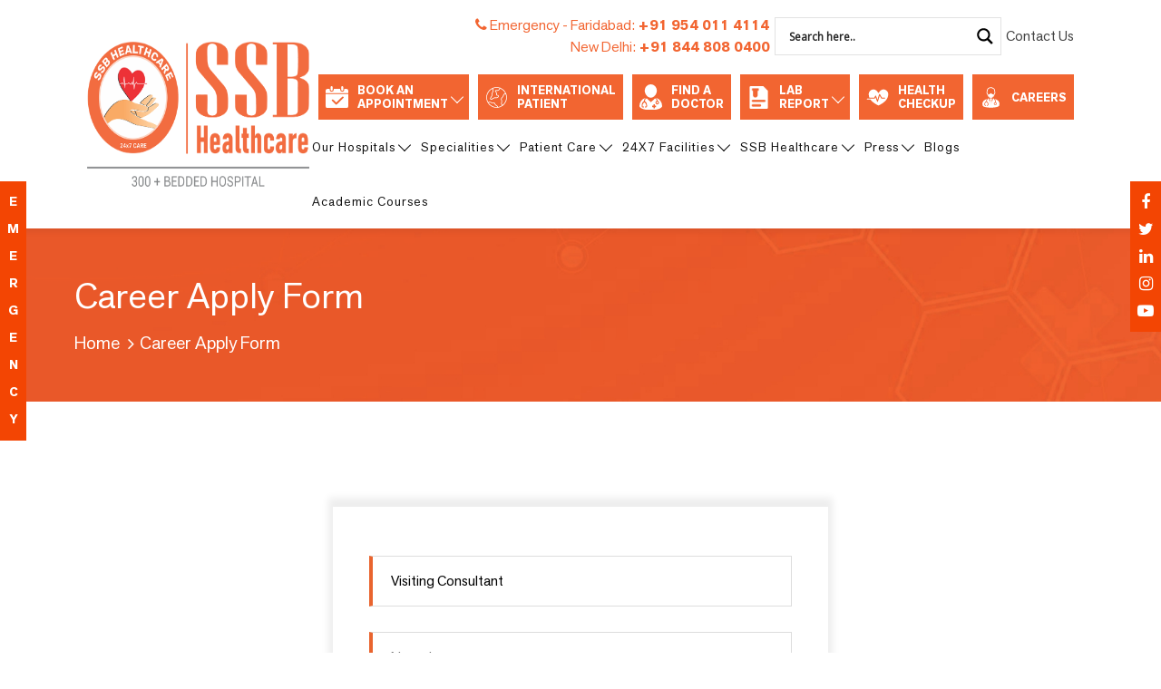

--- FILE ---
content_type: text/html; charset=UTF-8
request_url: https://ssbhealthcare.com/career-apply-form/?title=endocrinologist-visiting&position=Visiting%20Consultant
body_size: 142832
content:
            
            <!DOCTYPE html>
<html lang="en-US" class="no-js no-svg">
<head>
    <!-- Required meta tags -->
    <meta charset="UTF-8">
    <meta name="viewport" content="width=device-width, initial-scale=1.0">	
	<!-- Google Tag Manager 19 Aug -->
<script>(function(w,d,s,l,i){w[l]=w[l]||[];w[l].push({'gtm.start':
new Date().getTime(),event:'gtm.js'});var f=d.getElementsByTagName(s)[0],
j=d.createElement(s),dl=l!='dataLayer'?'&l='+l:'';j.async=true;j.src=
'https://www.googletagmanager.com/gtm.js?id='+i+dl;f.parentNode.insertBefore(j,f);
})(window,document,'script','dataLayer','GTM-K943MQKP');</script>
<!-- End Google Tag Manager -->
    <!-- Google tag (gtag.js) -->
    <script async src="https://www.googletagmanager.com/gtag/js?id=AW-17054965523"></script>
    <script>
      window.dataLayer = window.dataLayer || [];
      function gtag(){dataLayer.push(arguments);}
      gtag('js', new Date());
      gtag('config', 'AW-17054965523');
    </script>
	
	<!-- Meta Pixel Code -->
<script>
!function(f,b,e,v,n,t,s)
{if(f.fbq)return;n=f.fbq=function(){n.callMethod?
n.callMethod.apply(n,arguments):n.queue.push(arguments)};
if(!f._fbq)f._fbq=n;n.push=n;n.loaded=!0;n.version='2.0';
n.queue=[];t=b.createElement(e);t.async=!0;
t.src=v;s=b.getElementsByTagName(e)[0];
s.parentNode.insertBefore(t,s)}(window, document,'script',
'https://connect.facebook.net/en_US/fbevents.js');
fbq('init', '791910530063644');
fbq('track', 'PageView');
</script>
<noscript><img height="1" width="1" style="display:none"
src="https://www.facebook.com/tr?id=791910530063644&ev=PageView&noscript=1"
/></noscript>
<!-- End Meta Pixel Code -->

    <meta name="google-site-verification" content="z8o-t5uuVgCYzvZgNpV7MPlQXIv1QJGaQztJwjzfm3I" />
    <!-- Bootstrap CSS -->
    <link rel="stylesheet" href="https://ssbhealthcare.com/wp-content/themes/SSB-Hospital/assets/css/bootstrap.min.css"> 
    <!-- Carousel CSS -->
    <link rel="stylesheet" href="https://ssbhealthcare.com/wp-content/themes/SSB-Hospital/assets/css/owl.carousel.min.css">
    <!-- Carousel Default CSS -->
    <link rel="stylesheet" href="https://ssbhealthcare.com/wp-content/themes/SSB-Hospital/assets/css/owl.theme.default.min.css">
    <!-- Main CSS -->
    <link rel="stylesheet" href="https://ssbhealthcare.com/wp-content/themes/SSB-Hospital/assets/css/main.css">
    <!-- Fonts CSS -->
    <link rel="stylesheet" href="https://ssbhealthcare.com/wp-content/themes/SSB-Hospital/assets/fonts/stylesheet.css">
    <!-- Navigation CSS -->
    <link rel="stylesheet" href="https://ssbhealthcare.com/wp-content/themes/SSB-Hospital/assets/css/header.css">
    <!-- Responsive CSS -->
    <link rel="stylesheet" href="https://ssbhealthcare.com/wp-content/themes/SSB-Hospital/assets/css/responsive.css">
    <!-- font -->
    <link rel="stylesheet" href="https://cdnjs.cloudflare.com/ajax/libs/font-awesome/4.7.0/css/font-awesome.min.css" />
    <link href="https://fonts.googleapis.com/css2?family=Roboto&display=swap" rel="stylesheet">
    <link rel="stylesheet" href="https://ssbhealthcare.com/wp-content/themes/SSB-Hospital/assets/css/jquery.fancybox.min.css">
    <link rel="stylesheet" href="https://ssbhealthcare.com/wp-content/themes/SSB-Hospital/assets/css/baguetteBox.min.css">
    
    <!-- Google Analytics Scripts -->
    <script async src="https://www.googletagmanager.com/gtag/js?id=G-XEJQV9D0LR"></script>
    <script>
        window.dataLayer = window.dataLayer || [];
        function gtag(){dataLayer.push(arguments);}
        gtag('js', new Date());
        gtag('config', 'G-XEJQV9D0LR');
    </script>
    <meta name="google-site-verification" content="t_lUdZd7gad5ocBCnUikDU5h6eApzSNQj84KFonVqbA" />
    <script async src="https://www.googletagmanager.com/gtag/js?id=UA-188677761-1"></script>
    <script>
        window.dataLayer = window.dataLayer || [];
        function gtag(){dataLayer.push(arguments);}
        gtag('js', new Date());
        gtag('config', 'UA-188677761-1');
    </script>

        <script type="application/ld+json">
    {
      "@context": "https://schema.org",
      "@type": "MedicalOrganization",
      "name": "SSB Heart and Multispecialty Hospital",
      "alternateName": "SSB Heart and Multispecialty Hospital",
      "url": "https://ssbhealthcare.com/",
      "logo": "https://ssbhealthcare.com/wp-content/themes/SSB-Hospital/assets/img/ssb-logo.svg",
      "contactPoint": {
        "@type": "ContactPoint",
        "telephone": "91 954 011 4114",
        "contactType": "customer service",
        "areaServed": "IN",
        "availableLanguage": "en"
      },
      "sameAs": [
        "https://www.facebook.com/SSBHeartAndMultispecialtyHospital/",
        "https://www.youtube.com/channel/UCcwsvmA-5U-QPYeWVcwbihw"
      ]
    }
    </script>
    
    
    <script async src="https://www.googletagmanager.com/gtag/js?id=G-Y49QB3JWS7"></script>
    <script>
        window.dataLayer = window.dataLayer || [];
        function gtag(){dataLayer.push(arguments);}
        gtag('js', new Date());
        gtag('config', 'G-Y49QB3JWS7');
    </script>

    <script>(function(html){html.className = html.className.replace(/\bno-js\b/,'js')})(document.documentElement);</script>
<meta name='robots' content='index, follow, max-image-preview:large, max-snippet:-1, max-video-preview:-1' />
	<style>img:is([sizes="auto" i], [sizes^="auto," i]) { contain-intrinsic-size: 3000px 1500px }</style>
	
	<!-- This site is optimized with the Yoast SEO plugin v26.6 - https://yoast.com/wordpress/plugins/seo/ -->
	<title>SSB Hospital | Job Opening | Hospital Jobs</title>
	<meta name="description" content="SSB Healthcare is ideal if you are passionate about caring for people and want to excel in the clinical field. Join us today." />
	<link rel="canonical" href="https://ssbhealthcare.com/career-apply-form/" />
	<meta property="og:locale" content="en_US" />
	<meta property="og:type" content="article" />
	<meta property="og:title" content="SSB Hospital | Job Opening | Hospital Jobs" />
	<meta property="og:description" content="SSB Healthcare is ideal if you are passionate about caring for people and want to excel in the clinical field. Join us today." />
	<meta property="og:url" content="https://ssbhealthcare.com/career-apply-form/" />
	<meta property="og:site_name" content="SSB-Hospital" />
	<meta property="article:modified_time" content="2025-05-03T08:15:50+00:00" />
	<meta name="twitter:card" content="summary_large_image" />
	<meta name="twitter:label1" content="Est. reading time" />
	<meta name="twitter:data1" content="1 minute" />
	<!-- / Yoast SEO plugin. -->


<link rel="amphtml" href="https://ssbhealthcare.com/career-apply-form/amp/?title=endocrinologist-visiting&#038;position=VisitingConsultant" /><meta name="generator" content="AMP for WP 1.1.9"/><link rel="alternate" type="application/rss+xml" title="SSB-Hospital &raquo; Feed" href="https://ssbhealthcare.com/feed/" />
<link rel="alternate" type="application/rss+xml" title="SSB-Hospital &raquo; Comments Feed" href="https://ssbhealthcare.com/comments/feed/" />
<script>
window._wpemojiSettings = {"baseUrl":"https:\/\/s.w.org\/images\/core\/emoji\/16.0.1\/72x72\/","ext":".png","svgUrl":"https:\/\/s.w.org\/images\/core\/emoji\/16.0.1\/svg\/","svgExt":".svg","source":{"concatemoji":"https:\/\/ssbhealthcare.com\/wp-includes\/js\/wp-emoji-release.min.js?ver=6.8.3"}};
/*! This file is auto-generated */
!function(s,n){var o,i,e;function c(e){try{var t={supportTests:e,timestamp:(new Date).valueOf()};sessionStorage.setItem(o,JSON.stringify(t))}catch(e){}}function p(e,t,n){e.clearRect(0,0,e.canvas.width,e.canvas.height),e.fillText(t,0,0);var t=new Uint32Array(e.getImageData(0,0,e.canvas.width,e.canvas.height).data),a=(e.clearRect(0,0,e.canvas.width,e.canvas.height),e.fillText(n,0,0),new Uint32Array(e.getImageData(0,0,e.canvas.width,e.canvas.height).data));return t.every(function(e,t){return e===a[t]})}function u(e,t){e.clearRect(0,0,e.canvas.width,e.canvas.height),e.fillText(t,0,0);for(var n=e.getImageData(16,16,1,1),a=0;a<n.data.length;a++)if(0!==n.data[a])return!1;return!0}function f(e,t,n,a){switch(t){case"flag":return n(e,"\ud83c\udff3\ufe0f\u200d\u26a7\ufe0f","\ud83c\udff3\ufe0f\u200b\u26a7\ufe0f")?!1:!n(e,"\ud83c\udde8\ud83c\uddf6","\ud83c\udde8\u200b\ud83c\uddf6")&&!n(e,"\ud83c\udff4\udb40\udc67\udb40\udc62\udb40\udc65\udb40\udc6e\udb40\udc67\udb40\udc7f","\ud83c\udff4\u200b\udb40\udc67\u200b\udb40\udc62\u200b\udb40\udc65\u200b\udb40\udc6e\u200b\udb40\udc67\u200b\udb40\udc7f");case"emoji":return!a(e,"\ud83e\udedf")}return!1}function g(e,t,n,a){var r="undefined"!=typeof WorkerGlobalScope&&self instanceof WorkerGlobalScope?new OffscreenCanvas(300,150):s.createElement("canvas"),o=r.getContext("2d",{willReadFrequently:!0}),i=(o.textBaseline="top",o.font="600 32px Arial",{});return e.forEach(function(e){i[e]=t(o,e,n,a)}),i}function t(e){var t=s.createElement("script");t.src=e,t.defer=!0,s.head.appendChild(t)}"undefined"!=typeof Promise&&(o="wpEmojiSettingsSupports",i=["flag","emoji"],n.supports={everything:!0,everythingExceptFlag:!0},e=new Promise(function(e){s.addEventListener("DOMContentLoaded",e,{once:!0})}),new Promise(function(t){var n=function(){try{var e=JSON.parse(sessionStorage.getItem(o));if("object"==typeof e&&"number"==typeof e.timestamp&&(new Date).valueOf()<e.timestamp+604800&&"object"==typeof e.supportTests)return e.supportTests}catch(e){}return null}();if(!n){if("undefined"!=typeof Worker&&"undefined"!=typeof OffscreenCanvas&&"undefined"!=typeof URL&&URL.createObjectURL&&"undefined"!=typeof Blob)try{var e="postMessage("+g.toString()+"("+[JSON.stringify(i),f.toString(),p.toString(),u.toString()].join(",")+"));",a=new Blob([e],{type:"text/javascript"}),r=new Worker(URL.createObjectURL(a),{name:"wpTestEmojiSupports"});return void(r.onmessage=function(e){c(n=e.data),r.terminate(),t(n)})}catch(e){}c(n=g(i,f,p,u))}t(n)}).then(function(e){for(var t in e)n.supports[t]=e[t],n.supports.everything=n.supports.everything&&n.supports[t],"flag"!==t&&(n.supports.everythingExceptFlag=n.supports.everythingExceptFlag&&n.supports[t]);n.supports.everythingExceptFlag=n.supports.everythingExceptFlag&&!n.supports.flag,n.DOMReady=!1,n.readyCallback=function(){n.DOMReady=!0}}).then(function(){return e}).then(function(){var e;n.supports.everything||(n.readyCallback(),(e=n.source||{}).concatemoji?t(e.concatemoji):e.wpemoji&&e.twemoji&&(t(e.twemoji),t(e.wpemoji)))}))}((window,document),window._wpemojiSettings);
</script>
<style id='wp-emoji-styles-inline-css'>

	img.wp-smiley, img.emoji {
		display: inline !important;
		border: none !important;
		box-shadow: none !important;
		height: 1em !important;
		width: 1em !important;
		margin: 0 0.07em !important;
		vertical-align: -0.1em !important;
		background: none !important;
		padding: 0 !important;
	}
</style>
<link rel='stylesheet' id='wp-block-library-css' href='https://ssbhealthcare.com/wp-includes/css/dist/block-library/style.min.css?ver=6.8.3' media='all' />
<style id='wp-block-library-theme-inline-css'>
.wp-block-audio :where(figcaption){color:#555;font-size:13px;text-align:center}.is-dark-theme .wp-block-audio :where(figcaption){color:#ffffffa6}.wp-block-audio{margin:0 0 1em}.wp-block-code{border:1px solid #ccc;border-radius:4px;font-family:Menlo,Consolas,monaco,monospace;padding:.8em 1em}.wp-block-embed :where(figcaption){color:#555;font-size:13px;text-align:center}.is-dark-theme .wp-block-embed :where(figcaption){color:#ffffffa6}.wp-block-embed{margin:0 0 1em}.blocks-gallery-caption{color:#555;font-size:13px;text-align:center}.is-dark-theme .blocks-gallery-caption{color:#ffffffa6}:root :where(.wp-block-image figcaption){color:#555;font-size:13px;text-align:center}.is-dark-theme :root :where(.wp-block-image figcaption){color:#ffffffa6}.wp-block-image{margin:0 0 1em}.wp-block-pullquote{border-bottom:4px solid;border-top:4px solid;color:currentColor;margin-bottom:1.75em}.wp-block-pullquote cite,.wp-block-pullquote footer,.wp-block-pullquote__citation{color:currentColor;font-size:.8125em;font-style:normal;text-transform:uppercase}.wp-block-quote{border-left:.25em solid;margin:0 0 1.75em;padding-left:1em}.wp-block-quote cite,.wp-block-quote footer{color:currentColor;font-size:.8125em;font-style:normal;position:relative}.wp-block-quote:where(.has-text-align-right){border-left:none;border-right:.25em solid;padding-left:0;padding-right:1em}.wp-block-quote:where(.has-text-align-center){border:none;padding-left:0}.wp-block-quote.is-large,.wp-block-quote.is-style-large,.wp-block-quote:where(.is-style-plain){border:none}.wp-block-search .wp-block-search__label{font-weight:700}.wp-block-search__button{border:1px solid #ccc;padding:.375em .625em}:where(.wp-block-group.has-background){padding:1.25em 2.375em}.wp-block-separator.has-css-opacity{opacity:.4}.wp-block-separator{border:none;border-bottom:2px solid;margin-left:auto;margin-right:auto}.wp-block-separator.has-alpha-channel-opacity{opacity:1}.wp-block-separator:not(.is-style-wide):not(.is-style-dots){width:100px}.wp-block-separator.has-background:not(.is-style-dots){border-bottom:none;height:1px}.wp-block-separator.has-background:not(.is-style-wide):not(.is-style-dots){height:2px}.wp-block-table{margin:0 0 1em}.wp-block-table td,.wp-block-table th{word-break:normal}.wp-block-table :where(figcaption){color:#555;font-size:13px;text-align:center}.is-dark-theme .wp-block-table :where(figcaption){color:#ffffffa6}.wp-block-video :where(figcaption){color:#555;font-size:13px;text-align:center}.is-dark-theme .wp-block-video :where(figcaption){color:#ffffffa6}.wp-block-video{margin:0 0 1em}:root :where(.wp-block-template-part.has-background){margin-bottom:0;margin-top:0;padding:1.25em 2.375em}
</style>
<style id='classic-theme-styles-inline-css'>
/*! This file is auto-generated */
.wp-block-button__link{color:#fff;background-color:#32373c;border-radius:9999px;box-shadow:none;text-decoration:none;padding:calc(.667em + 2px) calc(1.333em + 2px);font-size:1.125em}.wp-block-file__button{background:#32373c;color:#fff;text-decoration:none}
</style>
<style id='global-styles-inline-css'>
:root{--wp--preset--aspect-ratio--square: 1;--wp--preset--aspect-ratio--4-3: 4/3;--wp--preset--aspect-ratio--3-4: 3/4;--wp--preset--aspect-ratio--3-2: 3/2;--wp--preset--aspect-ratio--2-3: 2/3;--wp--preset--aspect-ratio--16-9: 16/9;--wp--preset--aspect-ratio--9-16: 9/16;--wp--preset--color--black: #000000;--wp--preset--color--cyan-bluish-gray: #abb8c3;--wp--preset--color--white: #ffffff;--wp--preset--color--pale-pink: #f78da7;--wp--preset--color--vivid-red: #cf2e2e;--wp--preset--color--luminous-vivid-orange: #ff6900;--wp--preset--color--luminous-vivid-amber: #fcb900;--wp--preset--color--light-green-cyan: #7bdcb5;--wp--preset--color--vivid-green-cyan: #00d084;--wp--preset--color--pale-cyan-blue: #8ed1fc;--wp--preset--color--vivid-cyan-blue: #0693e3;--wp--preset--color--vivid-purple: #9b51e0;--wp--preset--gradient--vivid-cyan-blue-to-vivid-purple: linear-gradient(135deg,rgba(6,147,227,1) 0%,rgb(155,81,224) 100%);--wp--preset--gradient--light-green-cyan-to-vivid-green-cyan: linear-gradient(135deg,rgb(122,220,180) 0%,rgb(0,208,130) 100%);--wp--preset--gradient--luminous-vivid-amber-to-luminous-vivid-orange: linear-gradient(135deg,rgba(252,185,0,1) 0%,rgba(255,105,0,1) 100%);--wp--preset--gradient--luminous-vivid-orange-to-vivid-red: linear-gradient(135deg,rgba(255,105,0,1) 0%,rgb(207,46,46) 100%);--wp--preset--gradient--very-light-gray-to-cyan-bluish-gray: linear-gradient(135deg,rgb(238,238,238) 0%,rgb(169,184,195) 100%);--wp--preset--gradient--cool-to-warm-spectrum: linear-gradient(135deg,rgb(74,234,220) 0%,rgb(151,120,209) 20%,rgb(207,42,186) 40%,rgb(238,44,130) 60%,rgb(251,105,98) 80%,rgb(254,248,76) 100%);--wp--preset--gradient--blush-light-purple: linear-gradient(135deg,rgb(255,206,236) 0%,rgb(152,150,240) 100%);--wp--preset--gradient--blush-bordeaux: linear-gradient(135deg,rgb(254,205,165) 0%,rgb(254,45,45) 50%,rgb(107,0,62) 100%);--wp--preset--gradient--luminous-dusk: linear-gradient(135deg,rgb(255,203,112) 0%,rgb(199,81,192) 50%,rgb(65,88,208) 100%);--wp--preset--gradient--pale-ocean: linear-gradient(135deg,rgb(255,245,203) 0%,rgb(182,227,212) 50%,rgb(51,167,181) 100%);--wp--preset--gradient--electric-grass: linear-gradient(135deg,rgb(202,248,128) 0%,rgb(113,206,126) 100%);--wp--preset--gradient--midnight: linear-gradient(135deg,rgb(2,3,129) 0%,rgb(40,116,252) 100%);--wp--preset--font-size--small: 13px;--wp--preset--font-size--medium: 20px;--wp--preset--font-size--large: 36px;--wp--preset--font-size--x-large: 42px;--wp--preset--spacing--20: 0.44rem;--wp--preset--spacing--30: 0.67rem;--wp--preset--spacing--40: 1rem;--wp--preset--spacing--50: 1.5rem;--wp--preset--spacing--60: 2.25rem;--wp--preset--spacing--70: 3.38rem;--wp--preset--spacing--80: 5.06rem;--wp--preset--shadow--natural: 6px 6px 9px rgba(0, 0, 0, 0.2);--wp--preset--shadow--deep: 12px 12px 50px rgba(0, 0, 0, 0.4);--wp--preset--shadow--sharp: 6px 6px 0px rgba(0, 0, 0, 0.2);--wp--preset--shadow--outlined: 6px 6px 0px -3px rgba(255, 255, 255, 1), 6px 6px rgba(0, 0, 0, 1);--wp--preset--shadow--crisp: 6px 6px 0px rgba(0, 0, 0, 1);}:where(.is-layout-flex){gap: 0.5em;}:where(.is-layout-grid){gap: 0.5em;}body .is-layout-flex{display: flex;}.is-layout-flex{flex-wrap: wrap;align-items: center;}.is-layout-flex > :is(*, div){margin: 0;}body .is-layout-grid{display: grid;}.is-layout-grid > :is(*, div){margin: 0;}:where(.wp-block-columns.is-layout-flex){gap: 2em;}:where(.wp-block-columns.is-layout-grid){gap: 2em;}:where(.wp-block-post-template.is-layout-flex){gap: 1.25em;}:where(.wp-block-post-template.is-layout-grid){gap: 1.25em;}.has-black-color{color: var(--wp--preset--color--black) !important;}.has-cyan-bluish-gray-color{color: var(--wp--preset--color--cyan-bluish-gray) !important;}.has-white-color{color: var(--wp--preset--color--white) !important;}.has-pale-pink-color{color: var(--wp--preset--color--pale-pink) !important;}.has-vivid-red-color{color: var(--wp--preset--color--vivid-red) !important;}.has-luminous-vivid-orange-color{color: var(--wp--preset--color--luminous-vivid-orange) !important;}.has-luminous-vivid-amber-color{color: var(--wp--preset--color--luminous-vivid-amber) !important;}.has-light-green-cyan-color{color: var(--wp--preset--color--light-green-cyan) !important;}.has-vivid-green-cyan-color{color: var(--wp--preset--color--vivid-green-cyan) !important;}.has-pale-cyan-blue-color{color: var(--wp--preset--color--pale-cyan-blue) !important;}.has-vivid-cyan-blue-color{color: var(--wp--preset--color--vivid-cyan-blue) !important;}.has-vivid-purple-color{color: var(--wp--preset--color--vivid-purple) !important;}.has-black-background-color{background-color: var(--wp--preset--color--black) !important;}.has-cyan-bluish-gray-background-color{background-color: var(--wp--preset--color--cyan-bluish-gray) !important;}.has-white-background-color{background-color: var(--wp--preset--color--white) !important;}.has-pale-pink-background-color{background-color: var(--wp--preset--color--pale-pink) !important;}.has-vivid-red-background-color{background-color: var(--wp--preset--color--vivid-red) !important;}.has-luminous-vivid-orange-background-color{background-color: var(--wp--preset--color--luminous-vivid-orange) !important;}.has-luminous-vivid-amber-background-color{background-color: var(--wp--preset--color--luminous-vivid-amber) !important;}.has-light-green-cyan-background-color{background-color: var(--wp--preset--color--light-green-cyan) !important;}.has-vivid-green-cyan-background-color{background-color: var(--wp--preset--color--vivid-green-cyan) !important;}.has-pale-cyan-blue-background-color{background-color: var(--wp--preset--color--pale-cyan-blue) !important;}.has-vivid-cyan-blue-background-color{background-color: var(--wp--preset--color--vivid-cyan-blue) !important;}.has-vivid-purple-background-color{background-color: var(--wp--preset--color--vivid-purple) !important;}.has-black-border-color{border-color: var(--wp--preset--color--black) !important;}.has-cyan-bluish-gray-border-color{border-color: var(--wp--preset--color--cyan-bluish-gray) !important;}.has-white-border-color{border-color: var(--wp--preset--color--white) !important;}.has-pale-pink-border-color{border-color: var(--wp--preset--color--pale-pink) !important;}.has-vivid-red-border-color{border-color: var(--wp--preset--color--vivid-red) !important;}.has-luminous-vivid-orange-border-color{border-color: var(--wp--preset--color--luminous-vivid-orange) !important;}.has-luminous-vivid-amber-border-color{border-color: var(--wp--preset--color--luminous-vivid-amber) !important;}.has-light-green-cyan-border-color{border-color: var(--wp--preset--color--light-green-cyan) !important;}.has-vivid-green-cyan-border-color{border-color: var(--wp--preset--color--vivid-green-cyan) !important;}.has-pale-cyan-blue-border-color{border-color: var(--wp--preset--color--pale-cyan-blue) !important;}.has-vivid-cyan-blue-border-color{border-color: var(--wp--preset--color--vivid-cyan-blue) !important;}.has-vivid-purple-border-color{border-color: var(--wp--preset--color--vivid-purple) !important;}.has-vivid-cyan-blue-to-vivid-purple-gradient-background{background: var(--wp--preset--gradient--vivid-cyan-blue-to-vivid-purple) !important;}.has-light-green-cyan-to-vivid-green-cyan-gradient-background{background: var(--wp--preset--gradient--light-green-cyan-to-vivid-green-cyan) !important;}.has-luminous-vivid-amber-to-luminous-vivid-orange-gradient-background{background: var(--wp--preset--gradient--luminous-vivid-amber-to-luminous-vivid-orange) !important;}.has-luminous-vivid-orange-to-vivid-red-gradient-background{background: var(--wp--preset--gradient--luminous-vivid-orange-to-vivid-red) !important;}.has-very-light-gray-to-cyan-bluish-gray-gradient-background{background: var(--wp--preset--gradient--very-light-gray-to-cyan-bluish-gray) !important;}.has-cool-to-warm-spectrum-gradient-background{background: var(--wp--preset--gradient--cool-to-warm-spectrum) !important;}.has-blush-light-purple-gradient-background{background: var(--wp--preset--gradient--blush-light-purple) !important;}.has-blush-bordeaux-gradient-background{background: var(--wp--preset--gradient--blush-bordeaux) !important;}.has-luminous-dusk-gradient-background{background: var(--wp--preset--gradient--luminous-dusk) !important;}.has-pale-ocean-gradient-background{background: var(--wp--preset--gradient--pale-ocean) !important;}.has-electric-grass-gradient-background{background: var(--wp--preset--gradient--electric-grass) !important;}.has-midnight-gradient-background{background: var(--wp--preset--gradient--midnight) !important;}.has-small-font-size{font-size: var(--wp--preset--font-size--small) !important;}.has-medium-font-size{font-size: var(--wp--preset--font-size--medium) !important;}.has-large-font-size{font-size: var(--wp--preset--font-size--large) !important;}.has-x-large-font-size{font-size: var(--wp--preset--font-size--x-large) !important;}
:where(.wp-block-post-template.is-layout-flex){gap: 1.25em;}:where(.wp-block-post-template.is-layout-grid){gap: 1.25em;}
:where(.wp-block-columns.is-layout-flex){gap: 2em;}:where(.wp-block-columns.is-layout-grid){gap: 2em;}
:root :where(.wp-block-pullquote){font-size: 1.5em;line-height: 1.6;}
</style>
<link rel='stylesheet' id='contact-form-7-css' href='https://ssbhealthcare.com/wp-content/plugins/contact-form-7/includes/css/styles.css?ver=6.1.4' media='all' />
<style id='contact-form-7-inline-css'>
.wpcf7 .wpcf7-recaptcha iframe {margin-bottom: 0;}.wpcf7 .wpcf7-recaptcha[data-align="center"] > div {margin: 0 auto;}.wpcf7 .wpcf7-recaptcha[data-align="right"] > div {margin: 0 0 0 auto;}
</style>
<link rel='stylesheet' id='fvp-frontend-css' href='https://ssbhealthcare.com/wp-content/plugins/featured-video-plus/styles/frontend.css?ver=2.3.3' media='all' />
<link rel='stylesheet' id='wpdreams-asl-basic-css' href='https://ssbhealthcare.com/wp-content/plugins/ajax-search-lite/css/style.basic.css?ver=4.13.4' media='all' />
<style id='wpdreams-asl-basic-inline-css'>

					div[id*='ajaxsearchlitesettings'].searchsettings .asl_option_inner label {
						font-size: 0px !important;
						color: rgba(0, 0, 0, 0);
					}
					div[id*='ajaxsearchlitesettings'].searchsettings .asl_option_inner label:after {
						font-size: 11px !important;
						position: absolute;
						top: 0;
						left: 0;
						z-index: 1;
					}
					.asl_w_container {
						width: 100%;
						margin: 0px 0px 0px 0px;
						min-width: 200px;
					}
					div[id*='ajaxsearchlite'].asl_m {
						width: 100%;
					}
					div[id*='ajaxsearchliteres'].wpdreams_asl_results div.resdrg span.highlighted {
						font-weight: bold;
						color: #d9312b;
						background-color: #eee;
					}
					div[id*='ajaxsearchliteres'].wpdreams_asl_results .results img.asl_image {
						width: 70px;
						height: 70px;
						object-fit: cover;
					}
					div[id*='ajaxsearchlite'].asl_r .results {
						max-height: none;
					}
					div[id*='ajaxsearchlite'].asl_r {
						position: absolute;
					}
				
						div.asl_r.asl_w.vertical .results .item::after {
							display: block;
							position: absolute;
							bottom: 0;
							content: '';
							height: 1px;
							width: 100%;
							background: #D8D8D8;
						}
						div.asl_r.asl_w.vertical .results .item.asl_last_item::after {
							display: none;
						}
					
</style>
<link rel='stylesheet' id='wpdreams-asl-instance-css' href='https://ssbhealthcare.com/wp-content/plugins/ajax-search-lite/css/style-simple-red.css?ver=4.13.4' media='all' />
<link rel='stylesheet' id='heateor_sss_frontend_css-css' href='https://ssbhealthcare.com/wp-content/plugins/sassy-social-share/public/css/sassy-social-share-public.css?ver=3.3.74' media='all' />
<style id='heateor_sss_frontend_css-inline-css'>
.heateor_sss_button_instagram span.heateor_sss_svg,a.heateor_sss_instagram span.heateor_sss_svg{background:radial-gradient(circle at 30% 107%,#fdf497 0,#fdf497 5%,#fd5949 45%,#d6249f 60%,#285aeb 90%)}.heateor_sss_horizontal_sharing .heateor_sss_svg,.heateor_sss_standard_follow_icons_container .heateor_sss_svg{color:#fff;border-width:0px;border-style:solid;border-color:transparent}.heateor_sss_horizontal_sharing .heateorSssTCBackground{color:#666}.heateor_sss_horizontal_sharing span.heateor_sss_svg:hover,.heateor_sss_standard_follow_icons_container span.heateor_sss_svg:hover{border-color:transparent;}.heateor_sss_vertical_sharing span.heateor_sss_svg,.heateor_sss_floating_follow_icons_container span.heateor_sss_svg{color:#fff;border-width:0px;border-style:solid;border-color:transparent;}.heateor_sss_vertical_sharing .heateorSssTCBackground{color:#666;}.heateor_sss_vertical_sharing span.heateor_sss_svg:hover,.heateor_sss_floating_follow_icons_container span.heateor_sss_svg:hover{border-color:transparent;}@media screen and (max-width:783px) {.heateor_sss_vertical_sharing{display:none!important}}div.heateor_sss_mobile_footer{display:none;}@media screen and (max-width:783px){div.heateor_sss_bottom_sharing .heateorSssTCBackground{background-color:white}div.heateor_sss_bottom_sharing{width:100%!important;left:0!important;}div.heateor_sss_bottom_sharing a{width:14.285714285714% !important;}div.heateor_sss_bottom_sharing .heateor_sss_svg{width: 100% !important;}div.heateor_sss_bottom_sharing div.heateorSssTotalShareCount{font-size:1em!important;line-height:28px!important}div.heateor_sss_bottom_sharing div.heateorSssTotalShareText{font-size:.7em!important;line-height:0px!important}div.heateor_sss_mobile_footer{display:block;height:40px;}.heateor_sss_bottom_sharing{padding:0!important;display:block!important;width:auto!important;bottom:-2px!important;top: auto!important;}.heateor_sss_bottom_sharing .heateor_sss_square_count{line-height:inherit;}.heateor_sss_bottom_sharing .heateorSssSharingArrow{display:none;}.heateor_sss_bottom_sharing .heateorSssTCBackground{margin-right:1.1em!important}}
</style>
<script src="https://ssbhealthcare.com/wp-includes/js/jquery/jquery.min.js?ver=3.7.1" id="jquery-core-js"></script>
<script src="https://ssbhealthcare.com/wp-includes/js/jquery/jquery-migrate.min.js?ver=3.4.1" id="jquery-migrate-js"></script>
<script src="https://ssbhealthcare.com/wp-content/plugins/featured-video-plus/js/jquery.fitvids.min.js?ver=master-2015-08" id="jquery.fitvids-js"></script>
<script id="fvp-frontend-js-extra">
var fvpdata = {"ajaxurl":"https:\/\/ssbhealthcare.com\/wp-admin\/admin-ajax.php","nonce":"149d8229ff","fitvids":"1","dynamic":"","overlay":"","opacity":"0.75","color":"b","width":"640"};
</script>
<script src="https://ssbhealthcare.com/wp-content/plugins/featured-video-plus/js/frontend.min.js?ver=2.3.3" id="fvp-frontend-js"></script>
<link rel="https://api.w.org/" href="https://ssbhealthcare.com/wp-json/" /><link rel="alternate" title="JSON" type="application/json" href="https://ssbhealthcare.com/wp-json/wp/v2/pages/1537" /><link rel="EditURI" type="application/rsd+xml" title="RSD" href="https://ssbhealthcare.com/xmlrpc.php?rsd" />
<meta name="generator" content="WordPress 6.8.3" />
<link rel='shortlink' href='https://ssbhealthcare.com/?p=1537' />
<link rel="alternate" title="oEmbed (JSON)" type="application/json+oembed" href="https://ssbhealthcare.com/wp-json/oembed/1.0/embed?url=https%3A%2F%2Fssbhealthcare.com%2Fcareer-apply-form%2F" />
<link rel="alternate" title="oEmbed (XML)" type="text/xml+oembed" href="https://ssbhealthcare.com/wp-json/oembed/1.0/embed?url=https%3A%2F%2Fssbhealthcare.com%2Fcareer-apply-form%2F&#038;format=xml" />
				<link rel="preconnect" href="https://fonts.gstatic.com" crossorigin />
				<link rel="preload" as="style" href="//fonts.googleapis.com/css?family=Open+Sans&display=swap" />
								<link rel="stylesheet" href="//fonts.googleapis.com/css?family=Open+Sans&display=swap" media="all" />
				<script id='nitro-telemetry-meta' nitro-exclude>window.NPTelemetryMetadata={missReason: (!window.NITROPACK_STATE ? 'cache not found' : 'hit'),pageType: 'page',isEligibleForOptimization: true,}</script><script id='nitro-generic' nitro-exclude>(()=>{window.NitroPack=window.NitroPack||{coreVersion:"na",isCounted:!1};let e=document.createElement("script");if(e.src="https://nitroscripts.com/WzvkRZDJRiZooaquPoVoLQaInhnXxsYv",e.async=!0,e.id="nitro-script",document.head.appendChild(e),!window.NitroPack.isCounted){window.NitroPack.isCounted=!0;let t=()=>{navigator.sendBeacon("https://to.getnitropack.com/p",JSON.stringify({siteId:"WzvkRZDJRiZooaquPoVoLQaInhnXxsYv",url:window.location.href,isOptimized:!!window.IS_NITROPACK,coreVersion:"na",missReason:window.NPTelemetryMetadata?.missReason||"",pageType:window.NPTelemetryMetadata?.pageType||"",isEligibleForOptimization:!!window.NPTelemetryMetadata?.isEligibleForOptimization}))};(()=>{let e=()=>new Promise(e=>{"complete"===document.readyState?e():window.addEventListener("load",e)}),i=()=>new Promise(e=>{document.prerendering?document.addEventListener("prerenderingchange",e,{once:!0}):e()}),a=async()=>{await i(),await e(),t()};a()})(),window.addEventListener("pageshow",e=>{if(e.persisted){let i=document.prerendering||self.performance?.getEntriesByType?.("navigation")[0]?.activationStart>0;"visible"!==document.visibilityState||i||t()}})}})();</script><link rel="icon" href="https://ssbhealthcare.com/wp-content/uploads/2021/01/favicon-3-100x100.png" sizes="32x32" />
<link rel="icon" href="https://ssbhealthcare.com/wp-content/uploads/2021/01/favicon-3.png" sizes="192x192" />
<link rel="apple-touch-icon" href="https://ssbhealthcare.com/wp-content/uploads/2021/01/favicon-3.png" />
<meta name="msapplication-TileImage" content="https://ssbhealthcare.com/wp-content/uploads/2021/01/favicon-3.png" />
		<style id="wp-custom-css">
			section.about_video {
    padding: 0;
}

#ajaxsearchlite1 .probox, div.asl_w .probox {
    margin: 0;
    height: 40px;
    background-image: radial-gradient(ellipse at center, #ffffff, #ffffff);
    border: solid 1px #e2e2e2;
    display: flex;
    align-items: center;
}

div.asl_w .probox .promagnifier {
    width: 34px;
    height: 34px;
    background-image: linear-gradient(180deg, #ffffff, #ffffff);
}

div.asl_w .probox .promagnifier .innericon svg {
    fill: #000;
}
#ajaxsearchlite1 .probox .proinput input, div.asl_w .probox .proinput input::placeholder {
    color: black !important;
    font-weight: bold;
    overflow: inherit;
    box-sizing: inherit;
    height: 40px;
}


.lab-report .submenu-indicator-chevron {
    border-color: #fff;
}

.lab-report:hover .nav-dropdown.nav-submenu {
    display: block !important;
}

.lab-report .nav-dropdown.nav-submenu li {
    padding-left: 0;
}

.lab-report .submenu-indicator {
    margin-top: -1px;
}


@media(max-width: 767px){
	.lab-report.lab-mobile a {
    position: relative;
}
    .lab-report.lab-mobile .submenu-indicator-chevron {
        border-color: #000;
        width: 6px;
        height: 6px;
        bottom: 19px;
        position: absolute;
        right: 6px;
    }
	.nav-dropdown > li > a, .megamenu-list > li > a {
        padding: 8px 10px;
    }
	li.lab-report.lab-mobile .nav-dropdown li a {
    text-align: left;
}
	.lab-report.lab-mobile .submenu-indicator {
    margin-top: -2px;
    margin-left: 3px;
}
}

.terms-content ol li {
    list-style: lower-alpha;
    font-size: 18px;
    line-height: 28px;
    margin-bottom: 5px;
}		</style>
		</head>

<body class="wp-singular page-template page-template-career-apply-form page-template-career-apply-form-php page page-id-1537 wp-embed-responsive wp-theme-SSB-Hospital has-header-image page-two-column colors-light">
        
        
    <!-- Header -->
    <header class="header_area">
        <div class="main_header_area animated">
            <div class="container-full">
                <nav id="navigation1" class="navigation">
                    <div class="main-header">
                        <div class="nav-header">
                            <a class="nav-brand" href="https://ssbhealthcare.com">
                                                                <img src="https://ssbhealthcare.com/wp-content/uploads/2025/01/ssb-logo.png" alt="SSB Hospital Faridabad" />
                            </a>

                            <a class="phone-search" href="#"><i class="fa fa-search" aria-hidden="true"></i></a>
                            <div class="nav-toggle"></div>
                            <a href="tel:+919540114114"><i class="fa fa-phone" aria-hidden="true"></i></a>
                        </div>

                        <div class="nav-menus-wrapper">
                            <div class="flexs">
                                <div class="extra-menu">
                                    <ul class="emergency-flex">
                                        <li>
                                            <div class="emer-box-top">
                                                <i class="fa fa-phone"></i> <span>Emergency -&nbsp;</span>
                                            </div>
                                            <div class="emer-box">
                                                <a href="tel:+91 954 011 4114" class="em-btn"><span>Faridabad: </span> +91 954 011 4114</a>
                                                <a href="tel:+91 844 808 0400" class="em-btn"><span>New Delhi: </span> +91 844 808 0400</a>
                                            </div>
                                        </li>
                                        <li><div class="search-bar">
                                            <div class="asl_w_container asl_w_container_1" data-id="1" data-instance="1">
	<div id='ajaxsearchlite1'
		data-id="1"
		data-instance="1"
		class="asl_w asl_m asl_m_1 asl_m_1_1">
		<div class="probox">

	
	<div class='prosettings' style='display:none;' data-opened=0>
				<div class='innericon'>
			<svg version="1.1" xmlns="http://www.w3.org/2000/svg" xmlns:xlink="http://www.w3.org/1999/xlink" x="0px" y="0px" width="22" height="22" viewBox="0 0 512 512" enable-background="new 0 0 512 512" xml:space="preserve">
					<polygon transform = "rotate(90 256 256)" points="142.332,104.886 197.48,50 402.5,256 197.48,462 142.332,407.113 292.727,256 "/>
				</svg>
		</div>
	</div>

	
	
	<div class='proinput'>
		<form role="search" action='#' autocomplete="off"
				aria-label="Search form">
			<input aria-label="Search input"
					type='search' class='orig'
					tabindex="0"
					name='phrase'
					placeholder='Search here..'
					value=''
					autocomplete="off"/>
			<input aria-label="Search autocomplete"
					type='text'
					class='autocomplete'
					tabindex="-1"
					name='phrase'
					value=''
					autocomplete="off" disabled/>
			<input type='submit' value="Start search" style='width:0; height: 0; visibility: hidden;'>
		</form>
	</div>

	
	
	<button class='promagnifier' tabindex="0" aria-label="Search magnifier">
				<span class='innericon' style="display:block;">
			<svg version="1.1" xmlns="http://www.w3.org/2000/svg" xmlns:xlink="http://www.w3.org/1999/xlink" x="0px" y="0px" width="22" height="22" viewBox="0 0 512 512" enable-background="new 0 0 512 512" xml:space="preserve">
					<path d="M460.355,421.59L353.844,315.078c20.041-27.553,31.885-61.437,31.885-98.037
						C385.729,124.934,310.793,50,218.686,50C126.58,50,51.645,124.934,51.645,217.041c0,92.106,74.936,167.041,167.041,167.041
						c34.912,0,67.352-10.773,94.184-29.158L419.945,462L460.355,421.59z M100.631,217.041c0-65.096,52.959-118.056,118.055-118.056
						c65.098,0,118.057,52.959,118.057,118.056c0,65.096-52.959,118.056-118.057,118.056C153.59,335.097,100.631,282.137,100.631,217.041
						z"/>
				</svg>
		</span>
	</button>

	
	
	<div class='proloading'>

		<div class="asl_loader"><div class="asl_loader-inner asl_simple-circle"></div></div>

			</div>

			<div class='proclose'>
			<svg version="1.1" xmlns="http://www.w3.org/2000/svg" xmlns:xlink="http://www.w3.org/1999/xlink" x="0px"
				y="0px"
				width="12" height="12" viewBox="0 0 512 512" enable-background="new 0 0 512 512"
				xml:space="preserve">
				<polygon points="438.393,374.595 319.757,255.977 438.378,137.348 374.595,73.607 255.995,192.225 137.375,73.622 73.607,137.352 192.246,255.983 73.622,374.625 137.352,438.393 256.002,319.734 374.652,438.378 "/>
			</svg>
		</div>
	
	
</div>	</div>
	<div class='asl_data_container' style="display:none !important;">
		<div class="asl_init_data wpdreams_asl_data_ct"
	style="display:none !important;"
	id="asl_init_id_1"
	data-asl-id="1"
	data-asl-instance="1"
	data-settings="{&quot;homeurl&quot;:&quot;https:\/\/ssbhealthcare.com\/&quot;,&quot;resultstype&quot;:&quot;vertical&quot;,&quot;resultsposition&quot;:&quot;hover&quot;,&quot;itemscount&quot;:4,&quot;charcount&quot;:0,&quot;highlight&quot;:false,&quot;highlightWholewords&quot;:true,&quot;singleHighlight&quot;:false,&quot;scrollToResults&quot;:{&quot;enabled&quot;:false,&quot;offset&quot;:0},&quot;resultareaclickable&quot;:1,&quot;autocomplete&quot;:{&quot;enabled&quot;:true,&quot;lang&quot;:&quot;en&quot;,&quot;trigger_charcount&quot;:0},&quot;mobile&quot;:{&quot;menu_selector&quot;:&quot;#menu-toggle&quot;},&quot;trigger&quot;:{&quot;click&quot;:&quot;results_page&quot;,&quot;click_location&quot;:&quot;same&quot;,&quot;update_href&quot;:false,&quot;return&quot;:&quot;results_page&quot;,&quot;return_location&quot;:&quot;same&quot;,&quot;facet&quot;:true,&quot;type&quot;:true,&quot;redirect_url&quot;:&quot;?s={phrase}&quot;,&quot;delay&quot;:300},&quot;animations&quot;:{&quot;pc&quot;:{&quot;settings&quot;:{&quot;anim&quot;:&quot;fadedrop&quot;,&quot;dur&quot;:300},&quot;results&quot;:{&quot;anim&quot;:&quot;fadedrop&quot;,&quot;dur&quot;:300},&quot;items&quot;:&quot;voidanim&quot;},&quot;mob&quot;:{&quot;settings&quot;:{&quot;anim&quot;:&quot;fadedrop&quot;,&quot;dur&quot;:300},&quot;results&quot;:{&quot;anim&quot;:&quot;fadedrop&quot;,&quot;dur&quot;:300},&quot;items&quot;:&quot;voidanim&quot;}},&quot;autop&quot;:{&quot;state&quot;:true,&quot;phrase&quot;:&quot;&quot;,&quot;count&quot;:&quot;1&quot;},&quot;resPage&quot;:{&quot;useAjax&quot;:false,&quot;selector&quot;:&quot;#main&quot;,&quot;trigger_type&quot;:true,&quot;trigger_facet&quot;:true,&quot;trigger_magnifier&quot;:false,&quot;trigger_return&quot;:false},&quot;resultsSnapTo&quot;:&quot;left&quot;,&quot;results&quot;:{&quot;width&quot;:&quot;auto&quot;,&quot;width_tablet&quot;:&quot;auto&quot;,&quot;width_phone&quot;:&quot;auto&quot;},&quot;settingsimagepos&quot;:&quot;right&quot;,&quot;closeOnDocClick&quot;:true,&quot;overridewpdefault&quot;:true,&quot;override_method&quot;:&quot;get&quot;}"></div>
	<div id="asl_hidden_data">
		<svg style="position:absolute" height="0" width="0">
			<filter id="aslblur">
				<feGaussianBlur in="SourceGraphic" stdDeviation="4"/>
			</filter>
		</svg>
		<svg style="position:absolute" height="0" width="0">
			<filter id="no_aslblur"></filter>
		</svg>
	</div>
	</div>

	<div id='ajaxsearchliteres1'
	class='vertical wpdreams_asl_results asl_w asl_r asl_r_1 asl_r_1_1'>

	
	<div class="results">

		
		<div class="resdrg">
		</div>

		
	</div>

	
	
</div>

	<div id='__original__ajaxsearchlitesettings1'
		data-id="1"
		class="searchsettings wpdreams_asl_settings asl_w asl_s asl_s_1">
		<form name='options'
		aria-label="Search settings form"
		autocomplete = 'off'>

	
	
	<input type="hidden" name="filters_changed" style="display:none;" value="0">
	<input type="hidden" name="filters_initial" style="display:none;" value="1">

	<div class="asl_option_inner hiddend">
		<input type='hidden' name='qtranslate_lang' id='qtranslate_lang'
				value='0'/>
	</div>

	
	
	<fieldset class="asl_sett_scroll">
		<legend style="display: none;">Generic selectors</legend>
		<div class="asl_option" tabindex="0">
			<div class="asl_option_inner">
				<input type="checkbox" value="exact"
						aria-label="Exact matches only"
						name="asl_gen[]" />
				<div class="asl_option_checkbox"></div>
			</div>
			<div class="asl_option_label">
				Exact matches only			</div>
		</div>
		<div class="asl_option" tabindex="0">
			<div class="asl_option_inner">
				<input type="checkbox" value="title"
						aria-label="Search in title"
						name="asl_gen[]"  checked="checked"/>
				<div class="asl_option_checkbox"></div>
			</div>
			<div class="asl_option_label">
				Search in title			</div>
		</div>
		<div class="asl_option" tabindex="0">
			<div class="asl_option_inner">
				<input type="checkbox" value="content"
						aria-label="Search in content"
						name="asl_gen[]"  checked="checked"/>
				<div class="asl_option_checkbox"></div>
			</div>
			<div class="asl_option_label">
				Search in content			</div>
		</div>
		<div class="asl_option_inner hiddend">
			<input type="checkbox" value="excerpt"
					aria-label="Search in excerpt"
					name="asl_gen[]"  checked="checked"/>
			<div class="asl_option_checkbox"></div>
		</div>
	</fieldset>
	<fieldset class="asl_sett_scroll">
		<legend style="display: none;">Post Type Selectors</legend>
					<div class="asl_option_inner hiddend">
				<input type="checkbox" value="post"
						aria-label="Hidden option, ignore please"
						name="customset[]" checked="checked"/>
			</div>
						<div class="asl_option_inner hiddend">
				<input type="checkbox" value="page"
						aria-label="Hidden option, ignore please"
						name="customset[]" checked="checked"/>
			</div>
				</fieldset>
	</form>
	</div>
</div>
</div></li>
                                        <li><a href="https://ssbhealthcare.com/contact-us">Contact Us</a></li>
                                    </ul>
                                </div>

                                <div class="finds-docters">
                                    <ul>
										
										
<!-- Desktop Menu - Book an Appointment -->
<li class="lab-report">
    <a href="https://online.ssbhealthcare.com/OPM/Request%20App/OnlineAppointmentNew.aspx" target="_blank">
        <img src="https://ssbhealthcare.com/wp-content/uploads/2021/01/appointment.svg" alt="">
        BOOK AN <br /> APPOINTMENT
    </a>
        <ul class="nav-dropdown nav-submenu" style="right: auto; display: none;">
        <li class="menu-item menu-item-type-post_type menu-item-object-page menu-item-1154">
            <a href="https://online.ssbhealthcare.com/OPM/Request%20App/patientAppointmentDetails.aspx" target="_blank">Manage Online Appointment & Payment</a>
        </li>
    </ul>
    </li>
                                        <li><a href="https://ssbhealthcare.com/international-patients/"><img src="https://ssbhealthcare.com/wp-content/uploads/2022/03/noun-globe-4658771-3.svg" alt="">INTERNATIONAL <br /> PATIENT</a></li>
                                        
                                                                                <li>
                                            <a href="https://ssbhealthcare.com/find-a-doctor/?hospital=ssb-hospital-faridabad">
                                                <img src="https://ssbhealthcare.com/wp-content/uploads/2021/01/find-doctor.svg" alt=""> 
                                                FIND A <br /> DOCTOR
                                            </a>
                                        </li>

                                        <li class="lab-report"><a href="#."><img src="https://ssbhealthcare.com/wp-content/uploads/2023/02/Lab-Re2port.png" alt="">LAB REPORT</a>
                                            <ul class="nav-dropdown nav-submenu" style="right: auto; display: none;">
                                                <li class="menu-item menu-item-type-post_type menu-item-object-page menu-item-1154">
                                                    <a href="http://122.186.35.165:8080/LAB/sampleindex.html" target="_blank">FARIDABAD</a>
                                                </li>
                                                <li class="menu-item menu-item-type-post_type menu-item-object-page menu-item-1158">
                                                    <a href="http://122.186.35.165:8080/LABDL/sampleindex.html" target="_blank">DELHI</a>
                                                </li>
                                            </ul>
                                        </li>
                                        <li><a href="https://ssbhealthcare.com/health-checkup/" ><img src="https://ssbhealthcare.com/wp-content/uploads/2021/01/gneral-health-check.svg" alt=""> HEALTH <br />CHECKUP</a></li>
                                        <li><a href="https://ssbhealthcare.com/careers/"><img src="https://ssbhealthcare.com/wp-content/uploads/2022/08/noun-doctor-566737-FFFFFF.svg" alt="">CAREERS</a></li>
                                    </ul>
                                </div>
                            </div>
                            
                            <ul class="nav-menu align-to-right">
                                <li>
                                    <a href="https://ssbhealthcare.com/our-hospitals/">Our Hospitals</a>
                                    <ul class="nav-dropdown nav-submenu">
                                                                                <li><a href="https://ssbhealthcare.com/hospital/ssb-hospital-faridabad">SSB Heart &amp; Multispeciality Hospital, Faridabad</a></li>
                                                                                <li><a href="https://ssbhealthcare.com/hospital/ssb-hospital-new-delhi">SSB Multispeciality Hospital, Delhi</a></li>
                                                                            </ul>
                                </li>

                                <!-- SPECIALTIES MENU - Updated to use hospital taxonomy -->
                               <li>
    <a href="https://ssbhealthcare.com/our-specialties/">Specialities</a>
    <div class="megamenu-panel">
        <div class="megamenu-lists">
            <ul class="megamenu-list list-col-4"><li><a href="https://ssbhealthcare.com/our-specialties/cardiology/">Cardiology</a></li><li><a href="https://ssbhealthcare.com/our-specialties/cardiothoracic-vascular-surgery/">Cardiothoracic &#038; Vascular Surgery</a></li><li><a href="https://ssbhealthcare.com/our-specialties/neurology/">Neurology</a></li><li><a href="https://ssbhealthcare.com/our-specialties/neuro-spine-surgery/">Neuro &#038; Spine Surgery</a></li><li><a href="https://ssbhealthcare.com/our-specialties/orthopaedic-joint-replacement/">Orthopaedics, Joint Replacement &#038; Sport Medicine</a></li><li><a href="https://ssbhealthcare.com/our-specialties/general-laparoscopic-bariatric-surgery/">General Laparoscopic &amp; Bariatric Surgery</a></li><li><a href="https://ssbhealthcare.com/our-specialties/obstetrics-gynecology/">Obstetrics and Gynecology</a></li><li><a href="https://ssbhealthcare.com/our-specialties/paediatrics-neonatology-paediatric-surgery/">Paediatrics, Neonatology &#038; Paediatric Surgery</a></li></ul><ul class="megamenu-list list-col-4"><li><a href="https://ssbhealthcare.com/our-specialties/psychiatry/">Psychiatry</a></li><li><a href="https://ssbhealthcare.com/our-specialties/gastroenterology-hepatology/">Gastroenterology &#038; Hepatology</a></li><li><a href="https://ssbhealthcare.com/our-specialties/nephrology-dialysis/">Nephrology &#038; Dialysis</a></li><li><a href="https://ssbhealthcare.com/our-specialties/urology-kidney-transplant/">Urology &amp; Kidney Transplant</a></li><li><a href="https://ssbhealthcare.com/our-specialties/critical-care-medicine/">Critical Care Medicine</a></li><li><a href="https://ssbhealthcare.com/our-specialties/oncology/">Oncology</a></li><li><a href="https://ssbhealthcare.com/our-specialties/anaesthesia/">Anaesthesia</a></li><li><a href="https://ssbhealthcare.com/our-specialties/ophthalmology/">Ophthalmology</a></li></ul><ul class="megamenu-list list-col-4"><li><a href="https://ssbhealthcare.com/our-specialties/dentistry/">Dentistry</a></li><li><a href="https://ssbhealthcare.com/our-specialties/pulmonology-allergy-sleep-medicine/">Pulmonology, Allergy &#038; Sleep Medicine</a></li><li><a href="https://ssbhealthcare.com/our-specialties/plastic-surgery-cosmetology-dermatology/">Plastic Surgery, Cosmetology &#038; Dermatology</a></li><li><a href="https://ssbhealthcare.com/our-specialties/pain-management/">Pain Management</a></li><li><a href="https://ssbhealthcare.com/our-specialties/radiology/">Radiology</a></li><li><a href="https://ssbhealthcare.com/our-specialties/internal-medicine-diabetology/">Internal Medicine &#038; Diabetology</a></li><li><a href="https://ssbhealthcare.com/our-specialties/ent/">ENT</a></li><li><a href="https://ssbhealthcare.com/our-specialties/physiotherapy/">Physiotherapy</a></li></ul>        </div>
    </div>
</li>

                                <li>
                                    <a href="#">Patient Care</a>
                                    <ul id="menu-patient-care" class="nav-dropdown"><li id="menu-item-203" class="menu-item menu-item-type-post_type menu-item-object-page menu-item-203"><a href="https://ssbhealthcare.com/discharge-process/">Discharge Process</a></li>
<li id="menu-item-205" class="menu-item menu-item-type-post_type menu-item-object-page menu-item-205"><a href="https://ssbhealthcare.com/guidelines-for-visitors/">Guidelines for visitors</a></li>
<li id="menu-item-206" class="menu-item menu-item-type-post_type menu-item-object-page menu-item-206"><a href="https://ssbhealthcare.com/rights-and-responsibility/">Rights and Responsibility</a></li>
</ul>                                </li>

                                <li>
                                    <a href="#">24X7 Facilities</a>
                                    <ul id="menu-24x7-facilities" class="nav-dropdown"><li id="menu-item-208" class="menu-item menu-item-type-post_type menu-item-object-page menu-item-208"><a href="https://ssbhealthcare.com/emergency-trauma/">Emergency &#038; Trauma</a></li>
<li id="menu-item-209" class="menu-item menu-item-type-post_type menu-item-object-page menu-item-209"><a href="https://ssbhealthcare.com/our-specialties/lab-blood-bank/">Lab &#038; Blood Bank</a></li>
<li id="menu-item-210" class="menu-item menu-item-type-post_type menu-item-object-page menu-item-210"><a href="https://ssbhealthcare.com/pharmacy/">Pharmacy</a></li>
<li id="menu-item-3125" class="menu-item menu-item-type-custom menu-item-object-custom menu-item-3125"><a target="_blank" href="http://122.186.35.165:8080/LAB/sampleindex.html">Lab Report</a></li>
</ul>                                </li>

                                <li>
                                    <a href="https://ssbhealthcare.com/about-us">SSB Healthcare</a>
                                    <ul id="menu-about-us" class="nav-dropdown"><li id="menu-item-883" class="menu-item menu-item-type-custom menu-item-object-custom menu-item-883"><a href="https://ssbhealthcare.com/about-us/">About SSB Healthcare</a></li>
<li id="menu-item-660" class="menu-item menu-item-type-post_type menu-item-object-page menu-item-660"><a href="https://ssbhealthcare.com/chairman-managing-director/">Chairman &#038; Managing Director</a></li>
<li id="menu-item-1571" class="menu-item menu-item-type-post_type menu-item-object-page menu-item-1571"><a href="https://ssbhealthcare.com/executive-director/">Executive Director</a></li>
<li id="menu-item-2568" class="menu-item menu-item-type-post_type menu-item-object-page menu-item-2568"><a href="https://ssbhealthcare.com/success-stories/">Success Stories</a></li>
<li id="menu-item-2572" class="menu-item menu-item-type-post_type menu-item-object-page menu-item-2572"><a href="https://ssbhealthcare.com/testimonials-videos/">Testimonials</a></li>
<li id="menu-item-212" class="menu-item menu-item-type-post_type menu-item-object-page menu-item-212"><a href="https://ssbhealthcare.com/empanelments/">Empanelments</a></li>
<li id="menu-item-1153" class="menu-item menu-item-type-post_type menu-item-object-page menu-item-1153"><a href="https://ssbhealthcare.com/awards/">Awards</a></li>
</ul>                                </li>

                                <li>
                                    <a href="#">Press</a>
                                    <ul id="menu-media" class="nav-dropdown"><li id="menu-item-1154" class="menu-item menu-item-type-post_type menu-item-object-page menu-item-1154"><a href="https://ssbhealthcare.com/news-events/">News &#038; Events</a></li>
<li id="menu-item-1158" class="menu-item menu-item-type-post_type menu-item-object-page menu-item-1158"><a href="https://ssbhealthcare.com/coverage/">Coverage</a></li>
</ul>                                </li>
                                <li>
                                    <a href="https://ssbhealthcare.com/blogs">Blogs</a>
                                </li>
                                <li>
                                    <a href="https://ssbhealthcare.com/academic-courses/">Academic Courses</a>
                                </li>
                            </ul>
                        </div>
                    </div>
                </nav>
            </div>
        </div>
    </header>

    <!-- Mobile Header Section -->
    <section class="flip-docter">
        <div class="container">
            <div class="row">
                <div class="col-md-12">
                    <div class="finds-docterss">
                        <ul>
                                                                  <li class="lab-report lab-mobile">
    <a href="#.">
        <img src="https://ssbhealthcare.com/wp-content/uploads/2021/01/appointment.svg" alt="">
        Book an <br /> Appointment<span class="submenu-indicator"><span class="submenu-indicator-chevron"></span></span>
    </a>
        <ul class="nav-dropdown nav-submenu" style="right: auto; display: none;">
		<li class="menu-item menu-item-type-post_type menu-item-object-page menu-item-1154">
            <a href="https://online.ssbhealthcare.com/OPM/Request%20App/OnlineAppointmentNew.aspx" target="_blank">Book an Appointment</a>
        </li>
        <li class="menu-item menu-item-type-post_type menu-item-object-page menu-item-1154">
            <a href="https://online.ssbhealthcare.com/OPM/Request%20App/patientAppointmentDetails.aspx" target="_blank">Manage Online Appointment & Payment</a>
        </li>
    </ul>
    </li>
                            <li><a href="https://ssbhealthcare.com/international-patients/"><img src="https://ssbhealthcare.com/wp-content/uploads/2022/03/noun-globe-4658771-3.svg" alt=""> International <br /> Patient</a></li>
                            
                                                        <li>
                                <a href="https://ssbhealthcare.com/find-a-doctor/?hospital=ssb-hospital-faridabad">
                                    <img src="https://ssbhealthcare.com/wp-content/uploads/2021/01/find-doctor.svg" alt=""> 
                                    Find a <br> Doctor
                                </a>
                            </li>

                            <li class="lab-report lab-mobile"><a href="#."><img src="https://ssbhealthcare.com/wp-content/uploads/2023/02/Lab-Re2port.png" alt="">Lab Report<span class="submenu-indicator"><span class="submenu-indicator-chevron"></span></span></a>
                                <ul class="nav-dropdown nav-submenu" style="right: auto; display: none;">
                                    <li class="menu-item menu-item-type-post_type menu-item-object-page menu-item-1154">
                                        <a href="http://122.186.35.165:8080/LAB/sampleindex.html" target="_blank">Faridabad</a>
                                    </li>
                                    <li class="menu-item menu-item-type-post_type menu-item-object-page menu-item-1158">
                                        <a href="http://122.186.35.165:8080/LABDL/sampleindex.html" target="_blank">Delhi</a>
                                    </li>
                                </ul>
                            </li>
                            <li><a href="https://ssbhealthcare.com/health-checkup/"><img src="https://ssbhealthcare.com/wp-content/uploads/2021/01/gneral-health-check.svg" alt=""> Health <br />Checkup</a></li>
                            <li><a href="https://ssbhealthcare.com/careers/"><img src="https://ssbhealthcare.com/wp-content/uploads/2022/08/noun-doctor-566737-FFFFFF.svg" alt="">Careers</a></li>
                        </ul>
                    </div>
                </div>
            </div>
        </div>
    </section>

    <!-- Emergency Panel -->
    <div class="emergency-trigger2">
        <button type="button" class="emergency-trigger-btn trigger2">
            e<br>m<br>e<br>r<br>g<br>e<br>n<br>c<br>y
        </button>
        <div class="emergency-trigger-panel emergency2 d-flex align-items-center">
            <button class="emergency-trigger-close border-0">
                <img src="[data-uri]">
            </button>
            <div class="row no-gutters w-100">
                <div class="col-12">
                                        <div class="emer-box">
                        <h5>SSB Hospital, Faridabad</h5>
                        <p><a>Emergency: +91 954 011 4114</a></p>
                        <p><a>Ambulance: +91 783 504 4858</a></p>
                    </div>
                                    </div>
            </div>
        </div>
    </div>	

    <!-- Social Media Panel -->
    <div class="emergency-trigger2 right">
        <button type="button" class="emergency-trigger-btn trigger2">
            <ul class="follow-list">
                <li><a href="https://www.facebook.com/SSBHeartAndMultispecialtyHospital/" target="_blank"><i class="fa fa-facebook" aria-hidden="true"></i></a></li>
                <li><a href="https://twitter.com/ssbheart1" target="_blank"><i class="fa fa-twitter" aria-hidden="true"></i></a></li>
                <li><a href="https://www.linkedin.com/company/ssb-heart-and-multispecialty-hospital/" target="_blank"><i class="fa fa-linkedin" aria-hidden="true"></i></a></li>
                <li><a href="https://www.instagram.com/ssbhospital/?hl=en" target="_blank"><i class="fa fa-instagram" aria-hidden="true"></i></a></li>
                <li><a href="https://www.youtube.com/channel/UCcwsvmA-5U-QPYeWVcwbihw" target="_blank"><i class="fa fa-youtube-play" aria-hidden="true"></i></a></li>
            </ul>
        </button>
    </div> 
                     <section class="inner-section">
            <div class="container">
                <div class="row">
                    <div class="col-md-12">
                        <div class="breadcrumbs">
                            <h1>Career Apply form</h1>
                            <ul>
                                <li><a href="https://ssbhealthcare.com">Home</a></li>
                                                                
                                                                 
                                
                                                                       
                                                                        
                                    
                                                                     <li>Career Apply form</li>
                            </ul>
                        </div>
                    </div>
                </div>
            </div>
        </section>
           <section class="career-form">
    <div class="container">
            <div class="row">
                <div class="col-md-6 offset-md-3">
                    
<p>
<div class="wpcf7 no-js" id="wpcf7-f1553-p1537-o1" lang="en-US" dir="ltr" data-wpcf7-id="1553">
<div class="screen-reader-response"><p role="status" aria-live="polite" aria-atomic="true"></p> <ul></ul></div>
<form action="/career-apply-form/?title=endocrinologist-visiting&#038;position=Visiting+Consultant#wpcf7-f1553-p1537-o1" method="post" class="wpcf7-form init" aria-label="Contact form" enctype="multipart/form-data" novalidate="novalidate" data-status="init">
<fieldset class="hidden-fields-container"><input type="hidden" name="_wpcf7" value="1553" /><input type="hidden" name="_wpcf7_version" value="6.1.4" /><input type="hidden" name="_wpcf7_locale" value="en_US" /><input type="hidden" name="_wpcf7_unit_tag" value="wpcf7-f1553-p1537-o1" /><input type="hidden" name="_wpcf7_container_post" value="1537" /><input type="hidden" name="_wpcf7_posted_data_hash" value="" /><input type="hidden" name="_wpcf7_recaptcha_response" value="" />
</fieldset>
<div class="career-form-inner">
<span class="wpcf7-form-control-wrap" data-name="position"><input size="40" maxlength="400" class="wpcf7-form-control wpcf7-text wpcf7-validates-as-required form-label-control" aria-required="true" aria-invalid="false" placeholder="Position" value="Visiting Consultant" type="text" name="position" /></span>
<span class="wpcf7-form-control-wrap" data-name="your-name"><input size="40" maxlength="400" class="wpcf7-form-control wpcf7-text wpcf7-validates-as-required form-label-control" aria-required="true" aria-invalid="false" placeholder="Name*" value="" type="text" name="your-name" /></span>
<span id="wpcf7-69699a86df7f1-wrapper" class="wpcf7-form-control-wrap email-wrap" style="display:none !important; visibility:hidden !important;"><label for="wpcf7-69699a86df7f1-field" class="hp-message">Please leave this field empty.</label><input id="wpcf7-69699a86df7f1-field"  class="wpcf7-form-control wpcf7-text" type="text" name="email" value="" size="40" tabindex="-1" autocomplete="new-password" /></span>
<span class="wpcf7-form-control-wrap" data-name="your-email"><input size="40" maxlength="400" class="wpcf7-form-control wpcf7-email wpcf7-validates-as-required wpcf7-text wpcf7-validates-as-email form-label-control" aria-required="true" aria-invalid="false" placeholder="Email*" value="" type="email" name="your-email" /></span>
<span class="wpcf7-form-control-wrap" data-name="mobile"><input size="40" maxlength="400" class="wpcf7-form-control wpcf7-tel wpcf7-validates-as-required wpcf7-text wpcf7-validates-as-tel form-label-control" aria-required="true" aria-invalid="false" placeholder="Mobile*" value="" type="tel" name="mobile" /></span>
<select name="posts" id="posts" class="form-label-control"><option>Select Post</option><option value="medical">Medical</option><option value="non-medical">Non-Medical</option></select>
<p><span class="wpcf7-form-control-wrap" data-name="join"><textarea cols="10" rows="2" maxlength="2000" class="wpcf7-form-control wpcf7-textarea wpcf7-validates-as-required form-label-control" aria-required="true" aria-invalid="false" placeholder="Why you want to join SSB Healtcare ? *" name="join"></textarea></span></p>
<p><span class="wpcf7-form-control-wrap" data-name="hired"><textarea cols="10" rows="2" maxlength="2000" class="wpcf7-form-control wpcf7-textarea wpcf7-validates-as-required form-label-control" id="tex-area-field" aria-required="true" aria-invalid="false" placeholder="Why you should be hired for this role ? *" name="hired"></textarea></span></p>
<span class="wpcf7-form-control-wrap" data-name="file-127"><input size="40" class="wpcf7-form-control wpcf7-file form-label-control" id="resume-uploade" accept="audio/*,video/*,image/*" aria-invalid="false" type="file" name="file-127" /></span>
<div class="recaptha-main">
<span class="wpcf7-form-control-wrap recaptcha" data-name="recaptcha"><span data-sitekey="6LdGGkgaAAAAAPgShHG_qpWvTmxjpT6rKXo2nvLw" class="wpcf7-form-control wpcf7-recaptcha g-recaptcha"></span>
<noscript>
	<div class="grecaptcha-noscript">
		<iframe src="https://www.recaptcha.net/recaptcha/api/fallback?k=6LdGGkgaAAAAAPgShHG_qpWvTmxjpT6rKXo2nvLw" frameborder="0" scrolling="no" width="310" height="430">
		</iframe>
		<textarea name="g-recaptcha-response" rows="3" cols="40" placeholder="reCaptcha Response Here">
		</textarea>
	</div>
</noscript>
</span>
</div>
<input class="wpcf7-form-control wpcf7-submit has-spinner Career-opn-btn Submit" type="submit" value="Submit Now" />
 </div><div class="wpcf7-response-output" aria-hidden="true"></div>
</form>
</div>

<br><script text="text/javascript">var getUrlParameter = function getUrlParameter(sParam) { var sPageURL = decodeURIComponent(window.location.search.substring(1)),sURLVariables = sPageURL.split('&'),sParameterName,i; for (i = 0; i < sURLVariables.length; i++) { sParameterName = sURLVariables[i].split('='); if (sParameterName[0] === sParam) { return sParameterName[1] === undefined ? true : sParameterName[1]; } } }; var VARIABLE = getUrlParameter('title'); document.getElementById('posts').value = VARIABLE;
</script></p>
                </div>
            </div>
    </div>
</section>
                
                
<script nitro-exclude>
    var heartbeatData = new FormData(); heartbeatData.append('nitroHeartbeat', '1');
    fetch(location.href, {method: 'POST', body: heartbeatData, credentials: 'omit'});
</script>
<script nitro-exclude>
    document.cookie = 'nitroCachedPage=' + (!window.NITROPACK_STATE ? '0' : '1') + '; path=/; SameSite=Lax';
</script>
<script nitro-exclude>
    if (!window.NITROPACK_STATE || window.NITROPACK_STATE != 'FRESH') {
        var proxyPurgeOnly = 0;
        if (typeof navigator.sendBeacon !== 'undefined') {
            var nitroData = new FormData(); nitroData.append('nitroBeaconUrl', 'aHR0cHM6Ly9zc2JoZWFsdGhjYXJlLmNvbS9jYXJlZXItYXBwbHktZm9ybS8/cG9zaXRpb249VmlzaXRpbmcrQ29uc3VsdGFudCZ0aXRsZT1lbmRvY3Jpbm9sb2dpc3QtdmlzaXRpbmc='); nitroData.append('nitroBeaconCookies', 'W10='); nitroData.append('nitroBeaconHash', '8e68269ac2d21797962912340f04c868f640a060b689b66e914b3b77f3d3d679672fae0dab9ce76be024d17ccb1a0492c67ffb6f5a309819629d1dd44a662f3f'); nitroData.append('proxyPurgeOnly', ''); nitroData.append('layout', 'page'); navigator.sendBeacon(location.href, nitroData);
        } else {
            var xhr = new XMLHttpRequest(); xhr.open('POST', location.href, true); xhr.setRequestHeader('Content-Type', 'application/x-www-form-urlencoded'); xhr.send('nitroBeaconUrl=aHR0cHM6Ly9zc2JoZWFsdGhjYXJlLmNvbS9jYXJlZXItYXBwbHktZm9ybS8/cG9zaXRpb249VmlzaXRpbmcrQ29uc3VsdGFudCZ0aXRsZT1lbmRvY3Jpbm9sb2dpc3QtdmlzaXRpbmc=&nitroBeaconCookies=W10=&nitroBeaconHash=8e68269ac2d21797962912340f04c868f640a060b689b66e914b3b77f3d3d679672fae0dab9ce76be024d17ccb1a0492c67ffb6f5a309819629d1dd44a662f3f&proxyPurgeOnly=&layout=page');
        }
    }
</script>


<!-- <a href="https://api.whatsapp.com/send?phone=+918588855566" target="_blank">
<div class="whatsapp-icon">
<img src="https://ssbhealthcare.com/wp-content/uploads/2021/07/whatsapp.svg" alt="Whatsapp Icon">
</div>
</a> -->
<!-- <div class="notice">
<div class="modal fade" tabindex="-1" id="myModal1">
<div class="modal-dialog ">
<div class="modal-content">
<div class="modal-header">
<h5 class="modal-title"><i class="fa fa-info-circle" aria-hidden="true"></i>
NOTICE</h5>
<button type="button" class="close" data-dismiss="modal" aria-label="Close">
<span aria-hidden="true">&times;</span>
</button>
</div>
<div class="modal-body">
<//?php echo the_field('notice_content',11);?>
</div>

</div>
</div>
</div>
</div> -->



<!-- footer -->
<footer>
	
	<div class="footer-2" style='padding: 80px 0px 60px;'>
<div class="container-fluid p-96">
	<div class="row">

		<h5 style="text-align: center; color: #000000;width: 100%;">
		Download Hospital Brochure -  <a href="https://ssbhealthcare.com/wp-content/uploads/2025/05/Prospectus_Jan_2024-4.pdf" download>English</a> 
		</h5>
	</div>
	</div>
</div> 
	
	
	<!-- 	<div class="footer-2">
<div class="container-fluid p-96">
<h2 class="ssb-main-head text-center">Specialities</h2>
<div class="row">
<div class="col-md-4">
<div class="footer-menu">

<ul>
 
<li><a href=""></a></li>
</ul>
</div>
</div>

<div class="col-md-4">
<div class="footer-menu hide-text">

<ul style="margin-top: 0px;">
<li><a href=""></a></li>
</ul>
</div>
</div>
<div class="col-md-4">
<div class="footer-menu hide-text">

<ul style="margin-top: 0px;">
<li><a href=""></a></li>
</ul>
</div>
</div>
<h5 style="text-align: center; color: #000000;width: 100%;margin-top:60px;">
Download Hospital Brochure -  <a href="https://ssbhealthcare.com/wp-content/uploads/2024/03/SSB-brochure.pdf" download>English</a> <span>|</span> <a href="https://ssbhealthcare.com/wp-content/uploads/2024/05/Prospectus_Jan_2024_Arebic-1_Final.pdf" download>Arabic</a>
</h5>
</div>
</div>
</div> -->

	<div class="social-list">
		<div class="container-fluid p-96">
			<div class="row">
				<div class="col-lg-8 col-md-12">
					<div class="row">
						<div class="col-md-6">
							<div class="footer-menu">
								<h6>SSB Heart & Multispeciality Hospital, Faridabad</h6>
								<ul class="add">
									<li>Plot No. 69, Mathura Road, Near Neelam Flyover, Sector 20 A,
										Faridabad, Haryana - 121 002
									</li>
								</ul>
								<ul>
									<li><a href="tel:- +91 954 011 4114"><span>Emergency:</span> +91 954 011 4114</a></li>
									<li><a href="tel:- +91 783 504 4858"><span>Ambulance:</span> +91 783 504 4858</a></li>
									<li><span>Appointment:</span> <a href="tel:- +91 954 011 4114">+91 954 011 4114  </a> 
<!-- 										, <a href="tel:-+91 858 885 5566">+91 858 885 5566 </a> -->
									</li>
									<li><a href="tel:-0129 409 0300"><span>Helpline:</span> 0129 409 0300</a></li>
									<li><a href="mailto:- info@ssbhealthcare.com"><span>Email:</span> info@ssbhealthcare.com</a>
									</li>
								</ul>
							</div>
						</div>

						<div class="col-md-6">
							<div class="footer-menu">
								<h6>SSB Heart & Multispeciality Hospital, New Delhi</h6>
								<ul class="add">
									<li>A-19/A, Kailash Colony, New Delhi-110048</li>
								</ul>
								<ul>
									<li><a href="tel:+91 844 808 0400"><span>Emergency:</span> +91 844 808 0400</a></li>
									<li><a href="mailto:info@ssbhealthcare.com"><span>Email:</span>  info.dl@ssbhealthcare.com</a>
									</li>
									<li><span>Appointment:</span> <a href="tel:011-44910000">011-44910000</a></li>
								</ul>
							</div>
						</div>
					</div>
				</div> 

				<div class="col-lg-4 col-md-12">
					<div class="footer-menu footer_l">
						<h6>QUICK LINKS</h6>
						<div class="menu-quick-links-container"><ul id="menu-quick-links" class="menu"><li id="menu-item-63" class="menu-item menu-item-type-post_type menu-item-object-page menu-item-63"><a href="https://ssbhealthcare.com/about-us/">About SSB Health Care</a></li>
<li id="menu-item-1069" class="menu-item menu-item-type-post_type menu-item-object-page menu-item-1069"><a href="https://ssbhealthcare.com/health-checkup/">Health Checkup</a></li>
<li id="menu-item-69" class="menu-item menu-item-type-post_type menu-item-object-page menu-item-69"><a href="https://ssbhealthcare.com/make-an-enquiry/">Make an Enquiry</a></li>
<li id="menu-item-67" class="menu-item menu-item-type-post_type menu-item-object-page menu-item-67"><a href="https://ssbhealthcare.com/feedback/">Feedback</a></li>
<li id="menu-item-65" class="menu-item menu-item-type-post_type menu-item-object-page menu-item-65"><a href="https://ssbhealthcare.com/book-an-appointment/">Book an Appointment</a></li>
<li id="menu-item-852" class="menu-item menu-item-type-post_type menu-item-object-page menu-item-852"><a href="https://ssbhealthcare.com/careers/">Careers</a></li>
<li id="menu-item-2663" class="menu-item menu-item-type-post_type menu-item-object-page menu-item-2663"><a href="https://ssbhealthcare.com/blogs/">Blogs</a></li>
<li id="menu-item-3308" class="menu-item menu-item-type-post_type menu-item-object-page menu-item-3308"><a href="https://ssbhealthcare.com/bio-medical-waste-management/">Bio Medical Waste Management</a></li>
<li id="menu-item-2662" class="menu-item menu-item-type-post_type menu-item-object-page menu-item-2662"><a href="https://ssbhealthcare.com/stent-pricing/">Stent Pricing</a></li>
<li id="menu-item-2661" class="menu-item menu-item-type-post_type menu-item-object-page menu-item-2661"><a href="https://ssbhealthcare.com/knee-implants-pricing/">Knee Implants Pricing</a></li>
<li id="menu-item-2775" class="menu-item menu-item-type-post_type menu-item-object-page menu-item-2775"><a href="https://ssbhealthcare.com/academic-courses/">Academic Courses</a></li>
<li id="menu-item-5088" class="menu-item menu-item-type-post_type menu-item-object-page menu-item-5088"><a href="https://ssbhealthcare.com/nrc-policy/">NRC Policy</a></li>
<li id="menu-item-5089" class="menu-item menu-item-type-post_type menu-item-object-page menu-item-5089"><a href="https://ssbhealthcare.com/vigil-mechanism-policy/">Vigil Mechanism Policy</a></li>
<li id="menu-item-5090" class="menu-item menu-item-type-post_type menu-item-object-page menu-item-5090"><a href="https://ssbhealthcare.com/corporate-social-responsibility-csr-policy/">Corporate Social Responsibility (CSR) Policy</a></li>
<li id="menu-item-5091" class="menu-item menu-item-type-post_type menu-item-object-page menu-item-5091"><a href="https://ssbhealthcare.com/internal-complaint-committee-posh-act/">Internal Complaint Committee (POSH Act) </a></li>
</ul></div>					</div>
				</div>
				<div class="col-md-12">
					<div class="footer-menu">
						<div class="follow_upper">
							<h6>Follow us</h6>
							<ul class="follow-list">
								<li>
									<a href="https://www.facebook.com/SSBHeartAndMultispecialtyHospital/" target="_blank">
										<i class="fa fa-facebook" aria-hidden="true"></i>
									</a>
								</li>
								<li>
									<a href="https://twitter.com/ssbheart1"  target="_blank">
										<i class="fa fa-twitter" aria-hidden="true"></i>
									</a>
								</li>
								<li>
									<a href="https://www.linkedin.com/company/ssb-heart-and-multispecialty-hospital/" target="_blank">
										<i class="fa fa-linkedin" aria-hidden="true"></i>
									</a>
								</li>
								<li>
									<a href="https://www.instagram.com/ssbhospital/?hl=en" target="_blank">
										<i class="fa fa-instagram" aria-hidden="true"></i>
									</a>
								</li>
								<li>
									<a href="https://www.youtube.com/channel/UCcwsvmA-5U-QPYeWVcwbihw" target="_blank">
										<i class="fa fa-youtube-play" aria-hidden="true"></i>
									</a>
								</li>
							</ul>
						</div>
					</div>
				</div>
				<!-- 				<div class="col-md-3">
<div class="footer-menu" >
<h6>Follow us</h6>
<ul class="follow-list">
<li>
<a href="https://www.facebook.com/SSBHeartAndMultispecialtyHospital/" target="_blank">
<i class="fa fa-facebook" aria-hidden="true"></i>
</a>
</li>
<li>
<a href="https://twitter.com/ssbheart1"  target="_blank">
<i class="fa fa-twitter" aria-hidden="true"></i>
</a>
</li>
<li>
<a href="https://www.linkedin.com/company/ssb-heart-and-multispecialty-hospital/" target="_blank">
<i class="fa fa-linkedin" aria-hidden="true"></i>
</a>
</li>
<li>
<a href="https://www.instagram.com/ssbhospital/?hl=en" target="_blank">
<i class="fa fa-instagram" aria-hidden="true"></i>
</a>
</li>
<li>
<a href="https://www.youtube.com/channel/UCcwsvmA-5U-QPYeWVcwbihw" target="_blank">
<i class="fa fa-youtube-play" aria-hidden="true"></i>
</a>
</li>
</ul>
</div>
</div> -->
			</div>

			<!-- 			<h2>Follow us</h2>
<ul>
<li>
<a href="https://www.facebook.com/SSBHeartAndMultispecialtyHospital/" target="_blank">
<i class="fa fa-facebook" aria-hidden="true"></i>
</a>
</li>

<li>
<a href="https://twitter.com/ssbheart1"  target="_blank">
<i class="fa fa-twitter" aria-hidden="true"></i>
</a>

</li>

<li>
<a href="https://www.linkedin.com/company/ssb-heart-and-multispecialty-hospital/" target="_blank">
<i class="fa fa-linkedin" aria-hidden="true"></i>
</a>
</li>


<li>
<a href="https://www.instagram.com/ssbhospital/?hl=en" target="_blank">
<i class="fa fa-instagram" aria-hidden="true"></i>
</a>
</li>

<li>
<a href="https://www.youtube.com/channel/UCcwsvmA-5U-QPYeWVcwbihw" target="_blank">
<i class="fa fa-youtube-play" aria-hidden="true"></i>
</a>
</li>
-->
			<!-- 			<li>
<a href="https://in.pinterest.com/SSBHearthospital/" target="_blank">
<i class="fa fa-pinterest" aria-hidden="true"></i>
</a>
</li>

<li>
<a href="https://vimeo.com/ssbhospital" target="_blank">
<i class="fa fa-vimeo" aria-hidden="true"></i>
</a>
</li>

<li>
<a href="<?//php echo site_url();?>/SSB-Hospital/blogs/">
<img src="<?//php echo site_url();?>/wp-content/uploads/2021/01/blogger.png" alt= "Blogger logo" />
</a>
</li> -->
			<!-- 			</ul> -->
		</div>
	</div>


</footer>
<section class="copy copy-one">
	<div class="container-fluid p-96">
		<div class="row">
			<div class="col-md-12">
				<div class="copy-right">
					<p>2026 © SSB Heart and Multispecialty Hospital.</p>

					<ul>
						
						<li>
							<a href="https://ssbhealthcare.com/cancellation-and-refund-policy/">Cancellation and Refund Policy</a>
						</li>
						
						<li>
							<a href="https://ssbhealthcare.com/terms-conditions/">Terms & Conditions</a>
						</li>
						<li>
							<a href="https://ssbhealthcare.com/privacy-policy/">Privacy Policy</a>
						</li>

						<li>Developed by<a href="https://www.abacusdesk.com/marketing/seo-agency-in-faridabad/" target="_blank"> Abacus Desk</a></li>

					</ul>
				</div>
			</div>
		</div>
	</div>
</section>
<!-- Jquery Slim JS -->
<script src="https://ssbhealthcare.com/wp-content/themes/SSB-Hospital/assets/js/jquery.min.js"></script>
<!-- Bootstrap JS -->
<!-- <script src="https://cdn.jsdelivr.net/npm/bootstrap@4.5.3/dist/js/bootstrap.bundle.min.js"></script> -->
<script src="https://ssbhealthcare.com/wp-content/themes/SSB-Hospital/assets/js/bootstrap.bundle.min.js"></script>

<!-- Carousel JS -->
<script src="https://ssbhealthcare.com/wp-content/themes/SSB-Hospital/assets/js/owl.carousel.min.js"></script>
<!-- Magnific Popup JS -->
<script src="https://ssbhealthcare.com/wp-content/themes/SSB-Hospital/assets/js/jquery.magnific-popup.min.js" defer></script>
<!-- Wow JS -->
<script src="https://ssbhealthcare.com/wp-content/themes/SSB-Hospital/assets/js/wow.min.js" defer></script>
<!-- Custom JS -->

<script src="https://ssbhealthcare.com/wp-content/themes/SSB-Hospital/assets/js/main.js"></script>
<script src="https://ajax.aspnetcdn.com/ajax/jquery.validate/1.11.1/jquery.validate.min.js"></script>
<script src="https://ssbhealthcare.com/wp-content/themes/SSB-Hospital/assets/js/scrollspy.js" defer></script>
<script src="https://cdnjs.cloudflare.com/ajax/libs/lazysizes/5.3.2/lazysizes.min.js"></script>
<script src="https://ssbhealthcare.com/wp-content/themes/SSB-Hospital/assets/js/jquery.fancybox.min.js"></script>

<script type="text/javascript">
	$ = jQuery.noConflict(true);

	$(window).on('load', function() {
		$('#myModal1').modal('show');
	});
</script>
<script>
	$(document).ready(function(){
		$("#myModals").modal('show');
	});
</script>
<script>
	$('.gallery').owlCarousel({
		loop: true,
		nav: false,
		dots: false,
		items: 5,
		smartSpeed: 2000,
		margin: 10,
		autoplayHoverPause: true,
		autoplay: true,
		responsive: {
			0: {
				dots: false,
				items: 1
			},
			576: {
				dots: true,
				items: 2
			},
			768: {
				items: 2
			},
			1024: {
				items: 3
			},
			1200: {
				items: 4
			}
		}
	});

</script>
<!-- 
<script>
var div_top = $('.menus').offset().top;

$(window).scroll(function() {
var window_top = $(window).scrollTop() - 0;
if (window_top > div_top) {
if (!$('.menus').is('.sticky')) {
$('.menus').addClass('sticky');
}
} else {
$('.menus').removeClass('sticky');
}
});
</script>  -->





<script>
	var selector = '.menus li';

	$(selector).on('click', function(){
		$(selector).removeClass('active');
		$(this).addClass('active');
	});
</script>
<script src="https://cdnjs.cloudflare.com/ajax/libs/baguettebox.js/1.8.1/baguetteBox.min.js"></script>
<script>
	baguetteBox.run('.tz-gallery');
</script>

<script>
	jQuery(document).ready(function($){
		var timelines = $('.cd-horizontal-timeline'),
			eventsMinDistance = 60;

		(timelines.length > 0) && initTimeline(timelines);

		function initTimeline(timelines) {
			timelines.each(function(){
				var timeline = $(this),
					timelineComponents = {};
				//cache timeline components 
				timelineComponents['timelineWrapper'] = timeline.find('.events-wrapper');
				timelineComponents['eventsWrapper'] = timelineComponents['timelineWrapper'].children('.events');
				timelineComponents['fillingLine'] = timelineComponents['eventsWrapper'].children('.filling-line');
				timelineComponents['timelineEvents'] = timelineComponents['eventsWrapper'].find('a');
				timelineComponents['timelineDates'] = parseDate(timelineComponents['timelineEvents']);
				timelineComponents['eventsMinLapse'] = minLapse(timelineComponents['timelineDates']);
				timelineComponents['timelineNavigation'] = timeline.find('.cd-timeline-navigation');
				timelineComponents['eventsContent'] = timeline.children('.events-content');

				//assign a left postion to the single events along the timeline
				setDatePosition(timelineComponents, eventsMinDistance);
				//assign a width to the timeline
				var timelineTotWidth = setTimelineWidth(timelineComponents, eventsMinDistance);
				//the timeline has been initialize - show it
				timeline.addClass('loaded');

				//detect click on the next arrow
				timelineComponents['timelineNavigation'].on('click', '.next', function(event){
					event.preventDefault();
					updateSlide(timelineComponents, timelineTotWidth, 'next');
				});
				//detect click on the prev arrow
				timelineComponents['timelineNavigation'].on('click', '.prev', function(event){
					event.preventDefault();
					updateSlide(timelineComponents, timelineTotWidth, 'prev');
				});
				//detect click on the a single event - show new event content
				timelineComponents['eventsWrapper'].on('click', 'a', function(event){
					event.preventDefault();
					timelineComponents['timelineEvents'].removeClass('selected');
					$(this).addClass('selected');
					updateOlderEvents($(this));
					updateFilling($(this), timelineComponents['fillingLine'], timelineTotWidth);
					updateVisibleContent($(this), timelineComponents['eventsContent']);
				});

				//on swipe, show next/prev event content
				timelineComponents['eventsContent'].on('swipeleft', function(){
					var mq = checkMQ();
					( mq == 'mobile' ) && showNewContent(timelineComponents, timelineTotWidth, 'next');
				});
				timelineComponents['eventsContent'].on('swiperight', function(){
					var mq = checkMQ();
					( mq == 'mobile' ) && showNewContent(timelineComponents, timelineTotWidth, 'prev');
				});

				//keyboard navigation
				$(document).keyup(function(event){
					if(event.which=='37' && elementInViewport(timeline.get(0)) ) {
						showNewContent(timelineComponents, timelineTotWidth, 'prev');
					} else if( event.which=='39' && elementInViewport(timeline.get(0))) {
						showNewContent(timelineComponents, timelineTotWidth, 'next');
					}
				});
			});
		}

		function updateSlide(timelineComponents, timelineTotWidth, string) {
			//retrieve translateX value of timelineComponents['eventsWrapper']
			var translateValue = getTranslateValue(timelineComponents['eventsWrapper']),
				wrapperWidth = Number(timelineComponents['timelineWrapper'].css('width').replace('px', ''));
			//translate the timeline to the left('next')/right('prev') 
			(string == 'next') 
				? translateTimeline(timelineComponents, translateValue - wrapperWidth + eventsMinDistance, wrapperWidth - timelineTotWidth)
			: translateTimeline(timelineComponents, translateValue + wrapperWidth - eventsMinDistance);
		}

		function showNewContent(timelineComponents, timelineTotWidth, string) {
			//go from one event to the next/previous one
			var visibleContent =  timelineComponents['eventsContent'].find('.selected'),
				newContent = ( string == 'next' ) ? visibleContent.next() : visibleContent.prev();

			if ( newContent.length > 0 ) { //if there's a next/prev event - show it
				var selectedDate = timelineComponents['eventsWrapper'].find('.selected'),
					newEvent = ( string == 'next' ) ? selectedDate.parent('li').next('li').children('a') : selectedDate.parent('li').prev('li').children('a');

				updateFilling(newEvent, timelineComponents['fillingLine'], timelineTotWidth);
				updateVisibleContent(newEvent, timelineComponents['eventsContent']);
				newEvent.addClass('selected');
				selectedDate.removeClass('selected');
				updateOlderEvents(newEvent);
				updateTimelinePosition(string, newEvent, timelineComponents, timelineTotWidth);
			}
		}

		function updateTimelinePosition(string, event, timelineComponents, timelineTotWidth) {
			//translate timeline to the left/right according to the position of the selected event
			var eventStyle = window.getComputedStyle(event.get(0), null),
				eventLeft = Number(eventStyle.getPropertyValue("left").replace('px', '')),
				timelineWidth = Number(timelineComponents['timelineWrapper'].css('width').replace('px', '')),
				timelineTotWidth = Number(timelineComponents['eventsWrapper'].css('width').replace('px', ''));
			var timelineTranslate = getTranslateValue(timelineComponents['eventsWrapper']);

			if( (string == 'next' && eventLeft > timelineWidth - timelineTranslate) || (string == 'prev' && eventLeft < - timelineTranslate) ) {
				translateTimeline(timelineComponents, - eventLeft + timelineWidth/2, timelineWidth - timelineTotWidth);
			}
		}

		function translateTimeline(timelineComponents, value, totWidth) {
			var eventsWrapper = timelineComponents['eventsWrapper'].get(0);
			value = (value > 0) ? 0 : value; //only negative translate value
			value = ( !(typeof totWidth === 'undefined') &&  value < totWidth ) ? totWidth : value; //do not translate more than timeline width
			setTransformValue(eventsWrapper, 'translateX', value+'px');
			//update navigation arrows visibility
			(value == 0 ) ? timelineComponents['timelineNavigation'].find('.prev').addClass('inactive') : timelineComponents['timelineNavigation'].find('.prev').removeClass('inactive');
			(value == totWidth ) ? timelineComponents['timelineNavigation'].find('.next').addClass('inactive') : timelineComponents['timelineNavigation'].find('.next').removeClass('inactive');
		}

		function updateFilling(selectedEvent, filling, totWidth) {
			//change .filling-line length according to the selected event
			var eventStyle = window.getComputedStyle(selectedEvent.get(0), null),
				eventLeft = eventStyle.getPropertyValue("left"),
				eventWidth = eventStyle.getPropertyValue("width");
			eventLeft = Number(eventLeft.replace('px', '')) + Number(eventWidth.replace('px', ''))/2;
			var scaleValue = eventLeft/totWidth;
			setTransformValue(filling.get(0), 'scaleX', scaleValue);
		}

		function setDatePosition(timelineComponents, min) {
			for (i = 0; i < timelineComponents['timelineDates'].length; i++) { 
				var distance = daydiff(timelineComponents['timelineDates'][0], timelineComponents['timelineDates'][i]),
					distanceNorm = Math.round(distance/timelineComponents['eventsMinLapse']) + 2;
				timelineComponents['timelineEvents'].eq(i).css('left', distanceNorm*min+'px');
			}
		}

		function setTimelineWidth(timelineComponents, width) {
			var timeSpan = daydiff(timelineComponents['timelineDates'][0], timelineComponents['timelineDates'][timelineComponents['timelineDates'].length-1]),
				timeSpanNorm = timeSpan/timelineComponents['eventsMinLapse'],
				timeSpanNorm = Math.round(timeSpanNorm) + 4,
				totalWidth = timeSpanNorm*width;
			timelineComponents['eventsWrapper'].css('width', totalWidth+'px');
			updateFilling(timelineComponents['timelineEvents'].eq(0), timelineComponents['fillingLine'], totalWidth);

			return totalWidth;
		}

		function updateVisibleContent(event, eventsContent) {
			var eventDate = event.data('date'),
				visibleContent = eventsContent.find('.selected'),
				selectedContent = eventsContent.find('[data-date="'+ eventDate +'"]'),
				selectedContentHeight = selectedContent.height();

			if (selectedContent.index() > visibleContent.index()) {
				var classEnetering = 'selected enter-right',
					classLeaving = 'leave-left';
			} else {
				var classEnetering = 'selected enter-left',
					classLeaving = 'leave-right';
			}

			selectedContent.attr('class', classEnetering);
			visibleContent.attr('class', classLeaving).one('webkitAnimationEnd oanimationend msAnimationEnd animationend', function(){
				visibleContent.removeClass('leave-right leave-left');
				selectedContent.removeClass('enter-left enter-right');
			});
			eventsContent.css('height', selectedContentHeight+'px');
		}

		function updateOlderEvents(event) {
			event.parent('li').prevAll('li').children('a').addClass('older-event').end().end().nextAll('li').children('a').removeClass('older-event');
		}

		function getTranslateValue(timeline) {
			var timelineStyle = window.getComputedStyle(timeline.get(0), null),
				timelineTranslate = timelineStyle.getPropertyValue("-webkit-transform") ||
				timelineStyle.getPropertyValue("-moz-transform") ||
				timelineStyle.getPropertyValue("-ms-transform") ||
				timelineStyle.getPropertyValue("-o-transform") ||
				timelineStyle.getPropertyValue("transform");

			if( timelineTranslate.indexOf('(') >=0 ) {
				var timelineTranslate = timelineTranslate.split('(')[1];
				timelineTranslate = timelineTranslate.split(')')[0];
				timelineTranslate = timelineTranslate.split(',');
				var translateValue = timelineTranslate[4];
			} else {
				var translateValue = 0;
			}

			return Number(translateValue);
		}

		function setTransformValue(element, property, value) {
			element.style["-webkit-transform"] = property+"("+value+")";
			element.style["-moz-transform"] = property+"("+value+")";
			element.style["-ms-transform"] = property+"("+value+")";
			element.style["-o-transform"] = property+"("+value+")";
			element.style["transform"] = property+"("+value+")";
		}

		//based on http://stackoverflow.com/questions/542938/how-do-i-get-the-number-of-days-between-two-dates-in-javascript
		function parseDate(events) {
			var dateArrays = [];
			events.each(function(){
				var dateComp = $(this).data('date').split('/'),
					newDate = new Date(dateComp[2], dateComp[1]-1, dateComp[0]);
				dateArrays.push(newDate);
			});
			return dateArrays;
		}

		function parseDate2(events) {
			var dateArrays = [];
			events.each(function(){
				var singleDate = $(this),
					dateComp = singleDate.data('date').split('T');
				if( dateComp.length > 1 ) { //both DD/MM/YEAR and time are provided
					var dayComp = dateComp[0].split('/'),
						timeComp = dateComp[1].split(':');
				} else if( dateComp[0].indexOf(':') >=0 ) { //only time is provide
					var dayComp = ["2000", "0", "0"],
						timeComp = dateComp[0].split(':');
				} else { //only DD/MM/YEAR
					var dayComp = dateComp[0].split('/'),
						timeComp = ["0", "0"];
				}
				var	newDate = new Date(dayComp[2], dayComp[1]-1, dayComp[0], timeComp[0], timeComp[1]);
				dateArrays.push(newDate);
			});
			return dateArrays;
		}

		function daydiff(first, second) {
			return Math.round((second-first));
		}

		function minLapse(dates) {
			//determine the minimum distance among events
			var dateDistances = [];
			for (i = 1; i < dates.length; i++) { 
				var distance = daydiff(dates[i-1], dates[i]);
				dateDistances.push(distance);
			}
			return Math.min.apply(null, dateDistances);
		}

		/*
		How to tell if a DOM element is visible in the current viewport?
		http://stackoverflow.com/questions/123999/how-to-tell-if-a-dom-element-is-visible-in-the-current-viewport
	*/
		function elementInViewport(el) {
			var top = el.offsetTop;
			var left = el.offsetLeft;
			var width = el.offsetWidth;
			var height = el.offsetHeight;

			while(el.offsetParent) {
				el = el.offsetParent;
				top += el.offsetTop;
				left += el.offsetLeft;
			}

			return (
				top < (window.pageYOffset + window.innerHeight) &&
				left < (window.pageXOffset + window.innerWidth) &&
				(top + height) > window.pageYOffset &&
				(left + width) > window.pageXOffset
			);
		}

		function checkMQ() {
			//check if mobile or desktop device
			return window.getComputedStyle(document.querySelector('.cd-horizontal-timeline'), '::before').getPropertyValue('content').replace(/'/g, "").replace(/"/g, "");
		}
	});
</script>
<script>
	$(function(){
		var dtToday = new Date();

		var month = dtToday.getMonth() + 1;
		var day = dtToday.getDate();
		var year = dtToday.getFullYear();
		if(month < 10)
			month = '0' + month.toString();
		if(day < 10)
			day = '0' + day.toString();

		var minDate= year + '-' + month + '-' + day;

		$('#txtDate').attr('min', minDate);
	});

</script>

<script>
	var $titleTab = $('.title_tab');
	$('.Accordion_item:eq(0)').find('.title_tab').addClass('active').next().stop().slideDown(300);
	$('.Accordion_item:eq(0)').find('.inner_content').find('p').addClass('show');
	$titleTab.on('click', function(e) {
		e.preventDefault();
		if ( $(this).hasClass('active') ) {
			$(this).removeClass('active');
			$(this).next().stop().slideUp(500);
			$(this).next().find('p').removeClass('show');
		} else {
			$(this).addClass('active');
			$(this).next().stop().slideDown(500);
			$(this).parent().siblings().children('.title_tab').removeClass('active');
			$(this).parent().siblings().children('.inner_content').slideUp(500);
			$(this).parent().siblings().children('.inner_content').find('p').removeClass('show');
			$(this).next().find('p').addClass('show');
		}
	});
</script>

<script>
	$(".nav li").on("click", function() {
		$(".nav li").removeClass("active");
		$(this).addClass("active");
	});
</script>

<script>
	$(document).ready(function(){
		$(".search-header").click(function(){
			$(".search-bar").toggleClass("full-search");
		});
	});
</script>
<script>
	$(document).ready(function(){
		$(".close-search").click(function(){
			$(".search-bar").removeClass("full-search");
		});
	});
</script>
<script>
	$(document).ready(function(){
		$(".phone-search").click(function(){
			$(".responsive-search").toggleClass("drop-search");
		});
	});
</script>

<script>
	$("#nav").scrollspy({ offset: -220, animate: true });
</script>

<script>
	$('#example1').calendar();
	$('#example2').calendar({
		type: 'date'
	});

</script>

<script>
	$(window).on('load', function() {
		$('#exampleModalCenter').modal('show');
	});
</script>

<script>
	$(window).on('load', function() {
		$('#exampleModalpop').modal('show');
	});
</script>


<script>
	jQuery(document).ready(function($) {

		// Retrieve doctors for the selected speciality
		$('#speciality_select').change(function() {
			var selected_speciality = $(this).val();
			var ajaxurl = 'https://ssbhealthcare.com/wp-admin/admin-ajax.php';
			$.ajax({
				type: 'POST',
				url: ajaxurl,
				data: {
					action: 'get_doctors_by_speciality',
					speciality: selected_speciality,
				},
				success: function(response) {
					$('#doctors_select').html(response);
				},
				error: function(xhr, textStatus, errorThrown) {
					console.log(xhr.responseText);
				}
			});
		});
	});

</script>

<!-- <script>
$(window).scroll(function() {
var scrollDistance = $(window).scrollTop();
$('.doctors-tab').each(function() {
var elementTop = $(this).offset().top;
var elementBottom = elementTop + $(this).outerHeight();

// Check if the element is in the viewport
if (elementTop <= scrollDistance && elementBottom > scrollDistance) {
var targetId = $(this).attr('id');
$('.doc_tabs_list li a').removeClass('active');
$('.doc_tabs_list li a[href="#' + targetId + '"]').addClass('active');
}
});
}).scroll();

</script> -->
<script>
	// Get all the section elements
	const sections = document.querySelectorAll('.page-section');

	// Add a scroll event listener to detect when the user scrolls
	window.addEventListener('scroll', () => {
		let current = '';

		// Loop through each section to check if it's in the viewport
		sections.forEach(section => {
			const sectionTop = section.getBoundingClientRect().top;
			// Adjust the condition to check if the section is mostly in view, not just the top
			if (sectionTop <= 150 && sectionTop + section.clientHeight >= 0) {
				current = section.getAttribute('id');
			}
		});

		// Remove the 'active' class from all the navigation links
		document.querySelectorAll('.doc_tabs_list a').forEach(link => {
			link.classList.remove('active');
		});

		// Add the 'active' class to the corresponding navigation link
		const activeLink = document.querySelector(`.doc_tabs_list a[href="#${current}"]`);
		if (activeLink) {
			activeLink.classList.add('active');
		} else {
			// If no corresponding navigation link is found, keep the first link active
			document.querySelector('.doc_tabs_list a').classList.add('active');
		}
	});
</script>



<script>
	// Our-services-slider
	$('.expert-doctor-carousel').owlCarousel({
		loop: false,
		nav: true,
		dots: false,
		smartSpeed: 1000,
		margin: 10,
		autoplayHoverPause: true,
		autoplay: true,
		responsive: {
			0: {
				items: 1
			},
			576: {
				items: 2
			},
			992: {
				items: 3
			},
			1400: {
				items: 4
			}
		}
	});	
</script>

<script>
	// video homepage
	$(document).ready(function(){
		$(".video_large_box").click(function(){
			console.log("clicked");
			$(".v_l_img").addClass("active");
		});

		$(".video_all_right .nav-item").click(function(){
			console.log("clicked 2");
			$(".v_l_img").removeClass("active");
		});
	});
</script>

<script>
	$('#hospital-appoint').change(function () {
		var selectedHospital = $(this).val();
		var specialtiesDropdown = $('#find_speciality1');
		specialtiesDropdown.empty().append('<option value="" disabled selected>Select Speciality</option>');
		if (selectedHospital !== 'default') {
			// AJAX request to fetch specialties
			$.ajax({
				type: 'POST',
				url: 'https://ssbhealthcare.com/wp-admin/admin-ajax.php', // WordPress AJAX URL
				data: {
					action: 'get_specialties_by_hospital',
					selected_hospital: selectedHospital,
				},
				success: function (response) {
					var data = JSON.parse(response);
					$.each(data, function(index, item) {
						$('#find_speciality1').append('<option value="' + item.speciality_slug + '">' + item.speciality_title + '</option>');
					}); 					
				},
				error: function (error) {
					console.error('AJAX error: ' + error.responseText);
				},
			});
		}
	});

	$('#hospital_select').change(function () {
		var selectedHospital = $(this).val();
		var specialtiesDropdown = $('#find_speciality2');
		specialtiesDropdown.empty().append('<option value="">Select Speciality</option>');
		if (selectedHospital !== 'default') {
			// AJAX request to fetch specialties
			$.ajax({
				type: 'POST',
				url: 'https://ssbhealthcare.com/wp-admin/admin-ajax.php', // WordPress AJAX URL
				data: {
					action: 'get_specialties_by_hospital',
					selected_hospital: selectedHospital,
				},
				success: function (response) {
					var data = JSON.parse(response);
					$.each(data, function(index, item) {
						$('#find_speciality2').append('<option value="' + item.speciality_slug + '">' + item.speciality_title + '</option>');
					}); 					
				},
				error: function (error) {
					console.error('AJAX error: ' + error.responseText);
				},
			});
		}
	});

</script>

<script>
	$('#find_speciality1').change(function () {
		var selectedSpeciality = $(this).val();
		var selectedHospi = $('#hospital-appoint').val();
		var doctorsDropdown = $('#find_doctor1');
		doctorsDropdown.empty().append('<option value="" disabled selected>Select Doctor</option>');
		if (selectedSpeciality !== 'default') {
			$.ajax({
				type: 'POST',
				url: 'https://ssbhealthcare.com/wp-admin/admin-ajax.php',
				data: {
					action: 'get_doctor_by_speciality',
					d_value: {
						dh_value: selectedHospi,
						ds_value: selectedSpeciality
					},
				},
				success: function (response) {
					try {
						// Parse the JSON response
						var data = JSON.parse(response);

						// Check if the data is an array and has doctors
						if (Array.isArray(data) && data.length > 0) {
							// Loop through the data and append doctor options
							$.each(data, function(index, item) {
								doctorsDropdown.append('<option value="' + item.doctor_slug + '">' + item.doctor_title + '</option>');
							});
						} else {
							// Append "No Doctor Found" option if no doctors are returned
							//                             doctorsDropdown.append('<option value="">No Doctor Found</option>');
						}
					} catch (e) {
						console.error("Error parsing JSON response: ", e);
						//                         doctorsDropdown.append('<option value="">No Doctor Found</option>');
					}
				},
				error: function (error) {
					console.error('AJAX error: ' + error.responseText);
				},
			});
		}
	});


	$('#find_speciality2').change(function () {
		var selectedSpeciality = $(this).val();
		var selectedHospi = $('#hospital_select').val();
		var doctorsDropdown = $('#find_doctor2');
		doctorsDropdown.empty().append('<option value="" disabled selected>Select Doctor</option>');
		if (selectedSpeciality !== 'default') {
			$.ajax({
				type: 'POST',
				url: 'https://ssbhealthcare.com/wp-admin/admin-ajax.php',
				data: {
					action: 'get_doctor_by_speciality',
					d_value: {
						dh_value: selectedHospi,
						ds_value: selectedSpeciality
					},
				},
				success: function (response) {
					try {
						var data = JSON.parse(response);
						if (Array.isArray(data) && data.length > 0) {
							$.each(data, function(index, item) {
								doctorsDropdown.append('<option value="' + item.doctor_slug + '">' + item.doctor_title + '</option>');
							});
						} else {
							//                             doctorsDropdown.append('<option value="">No Doctor Found</option>');
						}
					} catch (e) {
						console.error("Error parsing JSON response: ", e);
						//                         doctorsDropdown.append('<option value="">No Doctor Found</option>');
					}
				},
				error: function (error) {
					console.error('AJAX error: ' + error.responseText);
				},
			});
		}
	});	
</script>

<script>
	$(document).ready(function(){
		$("#h-f-d-btn").click(function(e){
			e.preventDefault();
			var hospitalValue = $("#hospital-appoint").val();
			var specialityValue = $("#find_speciality1").val();
			var doctorValue = $("#find_doctor1").val();

			if (!hospitalValue || hospitalValue === "default" || !specialityValue || specialityValue === "default" || !doctorValue || doctorValue === "default") {
				alert("Please select all fields.");
			}  else {
				// Use PHP directly to output site_url
				window.location.href = "https://ssbhealthcare.com/doctors/" + encodeURIComponent(doctorValue);
			}
		});
	});
</script>

<!-- find a doctor  -->
<script>
	$('.g_d_by_hospital').change(function() {
		$('.preloader').show();
		$.ajax({
			type: 'POST',
			url: 'https://ssbhealthcare.com/wp-admin/admin-ajax.php',
			data: {
				action: 'g_d_by_hospital',
				hospital_value: $(this).val(),
			},
			success: function(response) {
				try {
					var data = JSON.parse(response);
					// console.log(data);
					$('.list-our-docter .row').empty();
					// Check if data is empty or null
					if (!data || data.length === 0) {
						// If no data is found, display a message
						$('.list-our-docter .row').html('<h4 class="text-center">No Data Found</h4>');
					} else {
						// Loop through each item and create HTML for each doctor
						data.forEach(function(item) {
							var doctorHTML = `<div class="col-lg-3 col-md-4 col-12">
<div class="find-docters">
<a href="${item.doctor_slug}">
<img src="${item.doctor_img}" alt="Dr. S.S Bansal">
	</a><div class="find-content"><a href="${item.doctor_slug}">
<h4>${item.doctor_title}</h4>
<p>${item.designation}</p>
<p class="depatment">${item.treatment}</p>
	</a><a href="${item.doctor_slug}" class="submit">Know more</a>
	</div>
	</div>
	</div>`;
							$('.list-our-docter .row').append(doctorHTML);
						});
					}
				} catch (error) {
					console.error('Error parsing JSON:', error);
				} finally {
					// Hide the preloader after data is loaded
					$('.preloader').hide();
				}
			},
			error: function(error) {
				console.error('Ajax request error:', error);
				// Hide the preloader in case of an error
				$('.preloader').hide();
			}
		});
	});

	$('.g_d_by_speciality').change(function() {
		$('.preloader').show();
		$.ajax({
			type: 'POST',
			url: 'https://ssbhealthcare.com/wp-admin/admin-ajax.php',
			data: {
				action: 'g_d_by_speciality',
				speciality_value: $(this).val(),
				hospital_value: $('#hospital-appoint').val(),
			},
			success: function(response) {
				try {
					var data = JSON.parse(response);
					// console.log(data);
					$('.list-our-docter .row').empty();
					// Check if data is empty or null
					if (!data || data.length === 0) {
						// If no data is found, display a message
						$('.list-our-docter .row').html('<h4 class="text-center">No Data Found</h4>');
					} else {
						// Loop through each item and create HTML for each doctor
						data.forEach(function(item) {
							var doctorHTML = `<div class="col-lg-3 col-md-4 col-12">
<div class="find-docters">
<a href="${item.doctor_slug}">
<img src="${item.doctor_img}" alt="Dr. S.S Bansal">
	</a><div class="find-content"><a href="${item.doctor_slug}">
<h4>${item.doctor_title}</h4>
<p>${item.designation}</p>
<p class="depatment">${item.treatment}</p>
	</a><a href="${item.doctor_slug}" class="submit">Know more</a>
	</div>
	</div>
	</div>`;
							$('.list-our-docter .row').append(doctorHTML);
						});
					}
				} catch (error) {
					console.error('Error parsing JSON:', error);
				} finally {
					// Hide the preloader after data is loaded
					$('.preloader').hide();
				}
			},
			error: function(error) {
				console.error('Ajax request error:', error);
				// Hide the preloader in case of an error
				$('.preloader').hide();
			}
		});
	});

	$('.g_d_by_doctor').change(function() {
		$('.preloader').show();
		$.ajax({
			type: 'POST',
			url: 'https://ssbhealthcare.com/wp-admin/admin-ajax.php',
			data: {
				action: 'g_d_by_doctor',
				doctor_value: $(this).val(),
			},
			success: function(response) {
				try {
					var data = JSON.parse(response);
					// console.log(data);
					$('.list-our-docter .row').empty();
					// Check if data is empty or null
					if (!data || data.length === 0) {
						// If no data is found, display a message
						$('.list-our-docter .row').html('<h4 class="text-center">No Data Found</h4>');
					} else {
						// Loop through each item and create HTML for each doctor
						data.forEach(function(item) {
							var doctorHTML = `<div class="col-lg-3 col-md-4 col-12">
<div class="find-docters">
<a href="${item.doctor_slug}">
<img src="${item.doctor_img}" alt="Dr. S.S Bansal">
	</a><div class="find-content"><a href="${item.doctor_slug}">
<h4>${item.doctor_title}</h4>
<p>${item.designation}</p>
<p class="depatment">${item.treatment}</p>
	</a><a href="${item.doctor_slug}" class="submit">Know more</a>
	</div>
	</div>
	</div>`;
							$('.list-our-docter .row').append(doctorHTML);
						});
					}
				} catch (error) {
					console.error('Error parsing JSON:', error);
				} finally {
					// Hide the preloader after data is loaded
					$('.preloader').hide();
				}
			},
			error: function(error) {
				console.error('Ajax request error:', error);
				// Hide the preloader in case of an error
				$('.preloader').hide();
			}
		});
	});
</script>

<script>
	$(".emergency-trigger-btn").click(function(){
		$(this).parent().toggleClass('is-open');
	});

	$(".emergency-trigger-close").click(function(){
		$(this).parent().parent().removeClass('is-open');
	});

	$("#t_book_btn").click(function(e){
		// Prevent the default action of the link
		e.preventDefault();

		var hospital_val = $("#hospital-appoint").val();
		var speciality_val = $("#find_speciality1").val();
		var doctor_val = $("#find_doctor1").val();

		if (!hospital_val || hospital_val === "default" || !speciality_val || speciality_val === "default" || !doctor_val || doctor_val === "default") {
			alert("Please select all fields.");
		} else {
			// Redirect if validation passes
			window.location.href = "https://ssbhealthcare.com/book-an-appointment/?hospital=" + hospital_val + "&speciality=" + speciality_val + "&doctor=" + doctor_val;
		}
	});

</script>

<script>



	
	
// 	setTimeout(function () {
//     selectOption(selectElement, hospitalValue);
//     selectOption(selectSpeciality, specialityValue);
//     selectOption(selectDoctor, doctorValue);
// }, 2000);
	
// 	if (hospitalValue !== "" && hospitalValue !== undefined) {
//     for (var i = 0; i < selectElement.options.length; i++) {
//         var option = selectElement.options[i];
//         option.selected = option.value === hospitalValue; // Set selected based on value
//     }
// }

// if (specialityValue !== "" && specialityValue !== undefined) {
//     for (var i = 0; i < selectSpeciality.options.length; i++) {
//         var option = selectSpeciality.options[i];
//         option.selected = option.value === specialityValue; // Set selected based on value
//     }
// }

// if (doctorValue !== "" && doctorValue !== undefined) {
//     for (var i = 0; i < selectDoctor.options.length; i++) {
//         var option = selectDoctor.options[i];
//         option.selected = option.value === doctorValue; // Set selected based on value
//     }
// }
// 
 // Delay of 100ms



// 	if(hospitalValue !== "" && hospitalValue !== undefined){
// 		for (var i = selectElement.options.length - 1; i >= 0; i--) {
// 			var option = selectElement.options[i];
// 			if (option.value === hospitalValue) {
// 				option.selected = true;
// 			} else {
// 				selectElement.remove(i);
// 			}
// 		}
// 	}
// 	if(specialityValue !== "" && specialityValue !== undefined){
// 		for (var i = selectSpeciality.options.length - 1; i >= 0; i--) {
// 			var option = selectSpeciality.options[i];
// 			if (option.value === specialityValue) {
// 				option.selected = true;
// 			} else {
// 				selectSpeciality.remove(i);
// 			}
// 		}
// 	}
// 	if(doctorValue !== "" && specialityValue !== undefined){
// 		for (var i = selectDoctor.options.length - 1; i >= 0; i--) {
// 			var option = selectDoctor.options[i];
// 			if (option.value === doctorValue) {
// 				option.selected = true;
// 			} else {
// 				selectDoctor.remove(i);
// 			}
// 		}
// 	}

	// 		for (var i = selectSpeciality.options.length - 1; i >= 0; i--) {
	// 			var option = selectSpeciality.options[i];
	// 			if (option.value === specialityValue) {
	// 				option.selected = true;
	// 			} else {
	// 				selectSpeciality.remove(i);
	// 			}
	// 		}

	// 		for (var i = selectDoctor.options.length - 1; i >= 0; i--) {
	// 			var option = selectDoctor.options[i];
	// 			if (option.value === doctorValue) {
	// 				option.selected = true;
	// 			} else {
	// 				selectDoctor.remove(i);
	// 			}
	// 		}

	// 	ajax call when hospital field 
	// 		$.ajax({
	// 			type: 'POST',
	// 			url: '/wp-admin/admin-ajax.php',
	// 			data: {
	// 				action: 'handle_onload_hos_value',
	// 				onload_hos_value: hospitalValue,
	// 			},
	// 			success: function(response) {
	// 				try {
	// 					var ondata = JSON.parse(response);
	// 					// 					console.log(ondata);

	// 					$.each(ondata, function(index, item) {
	// 						$('#hospital-speciality').append('<option value="' + item.onspeciality_slug + '">' + item.onspeciality_title + '</option>');
	// 					}); 

	// 				} catch (error) {
	// 					console.error('Error parsing JSON:', error);
	// 				}
	// 			},
	// 			error: function(error) {
	// 				console.error('Ajax request error:', error);
	// 				$('.preloader').hide();
	// 			}
	// 		});

	// speciality onload
	// 	if(hospitalValue !== "" &&  specialityValue !== "" && doctorValue == ""){
	// 		console.log("not doctor");
	// 		$('#find_doctor2').empty();
	// 		$('#find_doctor2').append('<option value="" disabled selected>Select Doctor</option>');

	// 		for (var i = selectElement.options.length - 1; i >= 0; i--) {
	// 			var option = selectElement.options[i];
	// 			if (option.value === hospitalValue) {
	// 				option.selected = true;
	// 			} else {
	// 				selectElement.remove(i);
	// 			}
	// 		}

	// 		for (var i = selectSpeciality.options.length - 1; i >= 0; i--) {
	// 			var option = selectSpeciality.options[i];
	// 			if (option.value === specialityValue) {
	// 				option.selected = true;
	// 			} else {
	// 				selectSpeciality.remove(i);
	// 			}
	// 		}
	// 	}	

	// 	ajax call when hospital field 
	// 		$.ajax({
	// 			type: 'POST',
	// 			url: '/wp-admin/admin-ajax.php',
	// 			data: {
	// 				action: 'handle_onload_spec_value',
	// 				//onload_spec_value: specialityValue,
	// 				onload_spec_value: {
	// 					oh_value: hospitalValue,
	// 					os_value: specialityValue
	// 				},
	// 			},
	// 			success: function(response) {
	// 				try {
	// 					var ondataSpec = JSON.parse(response);
	// 					console.log(ondataSpec);

	// 					$.each(ondataSpec, function(index, item) {
	// 						$('#hospital-doctor').append('<option value="' + item.ondoctor_slug + '">' + item.ondoctor_title + '</option>');
	// 					}); 

	// 				} catch (error) {
	// 					console.error('Error parsing JSON:', error);
	// 				}
	// 			},
	// 			error: function(error) {
	// 				console.error('Ajax request error:', error);
	// 				$('.preloader').hide();
	// 			}
	// 		});

	// speciality onload end 	
	// 	if (hospitalValue && specialityValue && doctorValue && selectElement) {
	// 		for (var i = selectElement.options.length - 1; i >= 0; i--) {
	// 			var option = selectElement.options[i];
	// 			if (option.value === hospitalValue) {
	// 				option.selected = true;
	// 			} else {
	// 				selectElement.remove(i);
	// 			}
	// 		}

	// 		for (var i = selectSpeciality.options.length - 1; i >= 0; i--) {
	// 			var option = selectSpeciality.options[i];
	// 			if (option.value === specialityValue) {
	// 				option.selected = true;
	// 			} else {
	// 				selectSpeciality.remove(i);
	// 			}
	// 		}

	// 		for (var i = selectDoctor.options.length - 1; i >= 0; i--) {
	// 			var option = selectDoctor.options[i];
	// 			if (option.value === doctorValue) {
	// 				option.selected = true;
	// 			} else {
	// 				selectDoctor.remove(i);
	// 			}
	// 		}
	// 	}

	//package
	// 	if (hospitalValue && specialityValue && packageValue && selectElement) {
	// 		// Filter hospital options
	// 		for (var i = selectElement.options.length - 1; i >= 0; i--) {
	// 			var option = selectElement.options[i];
	// 			if (option.value !== hospitalValue) {
	// 				selectElement.remove(i);
	// 			} else {
	// 				option.selected = true;
	// 			}
	// 		}

	// 		// Filter package options
	// 		for (var i = selectPackage.options.length - 1; i >= 0; i--) {
	// 			var option = selectPackage.options[i];
	// 			if (option.value !== packageValue) {
	// 				selectPackage.remove(i);
	// 			} else {
	// 				option.selected = true;
	// 			}
	// 		}	

	// 		//     Filter speciality options

	// 		for (var i = pac_speciality.options.length - 1; i >= 0; i--) {
	// 			var option = pac_speciality.options[i];
	// 			if (option.value !== specialityValue) {
	// 				pac_speciality.remove(i);
	// 			} else {
	// 				option.selected = true;
	// 			}
	// 		}
	// 	}
	$(".h-chairman-img").click(function(){
		console.log('video');
		// 	$(".youtube-link").show();
		$(this).siblings('.youtube-link').show();
		$(this).hide();

	});
</script>

<!-- <script>
document.addEventListener("DOMContentLoaded", function () {
// Get the URL parameter
const urlParams = new URLSearchParams(window.location.search);
const hospitalParam = urlParams.get('hospital');

// Find the dropdown
const dropdown = document.getElementById("hospital-appoint");

if (hospitalParam && dropdown) {
// Find the matching option
const optionToSelect = dropdown.querySelector(`option[value="${hospitalParam}"]`);
if (optionToSelect) {
optionToSelect.setAttribute("selected", "selected");
}
}
});
</script> -->

<script>
	$('#doc-exp-sel').change(function() {

		const url1 = window.location.href; // Get the current URL
		console.log(url1);

		const urlPath = window.location.pathname; // Get the pathname (excluding query and hash)
		console.log(urlPath);

		const urlParts = urlPath.split('/'); // Split the URL path by '/'
		console.log(urlParts);

		const specValue = urlParts[urlParts.length - 2]; // Get the last part of the URL path
		console.log(specValue);
		$.ajax({
			type: 'POST',
			url: 'https://ssbhealthcare.com/wp-admin/admin-ajax.php',
			data: {
				action: 'doc_ba_hosp',
				hosp_value: $(this).val(),
				spec_value: specValue,
			},
			success: function(response) {
				try {
					var data = JSON.parse(response);
					var $owl = $('#doc-ba-hosp-owl');

					// Destroy the existing Owl Carousel instance
					$owl.trigger('destroy.owl.carousel').removeClass('owl-loaded').find('.owl-stage-outer').children().unwrap();

					// Clear the container
					$owl.empty();

					// Check if data is empty or null
					if (!data || data.length === 0) {
						// If no data is found, display a message inside the container
						$owl.html('<h4 class="text-center">Coming Soon</h4>');
						$owl.addClass('no-data');
					} else {
						 $owl.removeClass('no-data');
						// Loop through each item and create HTML for each doctor
						data.forEach(function(item) {
							var doctorHTML = `<div class="healthcare-item">
<div class="find-docters">
<a href="https://ssbhealthcare.com/doctors/${item.doctor_slug}"><img src="${item.doctor_img}" alt="${item.doctor_title}"></a>
<div class="find-content">
<a href="https://ssbhealthcare.com/doctors/${item.doctor_slug}">
<h4>${item.doctor_title}</h4>
<p>${item.designation}</p>
	</a>
	</div>
<div class="more-btn-links">
<a href="https://ssbhealthcare.com/doctors/${item.doctor_slug}" class="submit">Know more</a>
<a href="https://ssbhealthcare.com/book-an-appointment/?hospital=${item.hospital_value}&speciality=${item.speciality_value}&doctor=${item.doctor_slug}" class="submit">Book An Appointment</a>
	</div>
	</div>   
	</div>`;
							$owl.append(doctorHTML);
						});

						// Reinitialize Owl Carousel
						$('.doctors').owlCarousel({
							loop: false,
							nav: false,
							dots: true,
							smartSpeed: 2000,
							autoplayHoverPause: true,
							autoplay: true,
							responsive: {
								0: {
									dots: true,
									items: 1
								},
								576: {
									dots: true,
									items: 2
								},
								768: {
									items: 3
								},
								1024: {
									items: 4
								},
								1200: {
									nav: true,
									items: 4
								}
							}
						});
					}
				} catch (error) {
					console.error('Error parsing JSON:', error);
				}
			},


			error: function(error) {
				console.error('Ajax request error:', error);
				$('.preloader').hide();
			}
		});
	});
</script>

<script>
// document.addEventListener("DOMContentLoaded", function () {
//     let urlString = window.location.href;
//     let paramString = urlString.split('?')[1];
//     let urlParams = new URLSearchParams(paramString);
//     let hospitalValue = urlParams.get("hospital");
//     let specialityValue = urlParams.get("speciality");
//     let doctorValue = urlParams.get("doctor");
//     let selectElement = document.getElementById("hospital_select");
//     let selectSpeciality = document.getElementById("find_speciality2");
//     let selectDoctor = document.getElementById("find_doctor2");

//     function selectOption(selectElement, value) {
//         if (value && selectElement) {
//             for (let i = 0; i < selectElement.options.length; i++) {
//                 let option = selectElement.options[i];
//                 option.selected = option.value === value;
//             }
//         }
//     }
//     // Wait for dropdown options to populate
//     let interval = setInterval(function () {
//         if (
//             selectElement.options.length > 0 &&
//             selectSpeciality.options.length > 0 &&
//             selectDoctor.options.length > 0
//         ) {
//             selectOption(selectElement, hospitalValue);
//             selectOption(selectSpeciality, specialityValue);
//             selectOption(selectDoctor, doctorValue);
//             clearInterval(interval); // Stop polling
//         }
//     }, 2000); // Check every 100ms
// });

// $.ajax({
// 	type: 'POST',
// 	url: 'https://ssbhealthcare.com/wp-admin/admin-ajax.php',
// 	data: {
// 		action: 'handle_onload_spec_value',
// 		//onload_spec_value: specialityValue,
// 		onload_spec_value: {
// 			oh_value: hospitalValue,
// 			os_value: specialityValue
// 		},
// 	},
// 	success: function(response) {
// 		try {
// 			var ondataSpec = JSON.parse(response);
// 			console.log(ondataSpec);

// 			$.each(ondataSpec, function(index, item) {
// 				$('#hospital-doctor').append('<option value="' + item.ondoctor_slug + '">' + item.ondoctor_title + '</option>');
// 			}); 
// 		} catch (error) {
// 			console.error('Error parsing JSON:', error);
// 		}
// 	},
// 	error: function(error) {
// 		console.error('Ajax request error:', error);
// 		$('.preloader').hide();
// 	}
// });

	
// document.addEventListener("DOMContentLoaded", function () {
//     // Get URL parameters
//     let urlParams = new URLSearchParams(window.location.search);
//     let hospitalValue = urlParams.get("hospital");
//     let specialityValue = urlParams.get("speciality");
//     let doctorValue = urlParams.get("doctor");

//     // Define dropdown elements
//     let selectHospital = document.getElementById("hospital_select");
//     let selectSpeciality = document.getElementById("find_speciality2");
//     let selectDoctor = document.getElementById("find_doctor2");

//     // AJAX function to load dropdown options
//     function loadOptions(selectElement, endpoint, selectedValue) {
//         $.ajax({
//             type: "POST",
//             url: endpoint,
//             dataType: "json",
//             success: function (response) {
//                 // Populate the dropdown
//                 selectElement.innerHTML = ""; // Clear existing options
//                 response.forEach(function (option) {
//                     let opt = document.createElement("option");
//                     opt.value = option.value;
//                     opt.text = option.text;
//                     selectElement.appendChild(opt);
//                 });

//                 // Select the correct option
//                 if (selectedValue) {
//                     for (let i = 0; i < selectElement.options.length; i++) {
//                         if (selectElement.options[i].value === selectedValue) {
//                             selectElement.options[i].selected = true;
//                             break;
//                         }
//                     }
//                 }
//             },
//             error: function (error) {
//                 console.error("Error loading options:", error);
//             }
//         });
//     }

//     // Load dropdowns via AJAX
//     loadOptions(selectHospital, "https://ssbhealthcare.com/wp-admin/admin-ajax.php?action=get_hospitals", hospitalValue);
//     loadOptions(selectSpeciality, "https://ssbhealthcare.com/wp-admin/admin-ajax.php?action=get_specialities", specialityValue);
//     loadOptions(selectDoctor, "https://ssbhealthcare.com/wp-admin/admin-ajax.php?action=get_doctors", doctorValue);
// });
// 	document.addEventListener("DOMContentLoaded", function() {
//     // Get URL parameters
//     let urlParams = new URLSearchParams(window.location.search);
//     let hospitalValue = urlParams.get("hospital");
//     let specialityValue = urlParams.get("speciality");
//     let doctorValue = urlParams.get("doctor");

//     // Define the select elements
//     let selectHospital = document.getElementById("hospital_select");
//     let selectSpeciality = document.getElementById("find_speciality2");
//     let selectDoctor = document.getElementById("find_doctor2");

//     // Function to select the appropriate option based on value
//     function selectOption(selectElement, value) {
//         if (value) {
//             let options = selectElement.options;
//             for (let i = 0; i < options.length; i++) {
//                 if (options[i].value === value) {
//                     options[i].selected = true;
//                     break;
//                 }
//             }
//         }
//     }

//     // Select the options for hospital, speciality, and doctor based on URL params
//     selectOption(selectHospital, hospitalValue);
//     selectOption(selectSpeciality, specialityValue);
//     selectOption(selectDoctor, doctorValue);
// });

	
// window.onload = function() {
    // Get the URL parameters
//     const urlParams = new URLSearchParams(window.location.search);
    
//     // Get values for hospital, speciality, and doctor from the URL
//     const hospitalValue = urlParams.get('hospital');
// 	console.log(hospitalValue);
//     const specialityValue = urlParams.get('speciality');
// 	console.log(specialityValue);
//     const doctorValue = urlParams.get('doctor');
// 	console.log(doctorValue);
    
//     // Set the selected value for the hospital dropdown
//     const hospitalSelect = document.getElementById('hospital_select');
//     if (hospitalValue) {
//         for (let option of hospitalSelect.options) {
//             if (option.value === 'ssb-hospital-faridabad') {
//                 option.selected = true;
//             }
//         }
//     }


//
// };

	
window.onload = function() {
    // Delay the setting of selected options to ensure the page is fully loaded
    setTimeout(function() {
        // Get the URL parameters
        const urlParams = new URLSearchParams(window.location.search);
        
        // Get values for hospital, speciality, and doctor from the URL
        const hospitalValue = urlParams.get('hospital');
        const specialityValue = urlParams.get('speciality');
        const doctorValue = urlParams.get('doctor');
        
        // Set the selected value for the hospital dropdown
        const hospitalSelect = document.getElementById('hospital_select');
        if (hospitalValue && hospitalSelect) {
            for (let option of hospitalSelect.options) {
                if (option.value === hospitalValue) {
                    option.selected = true;
                }
            }
        }

        // Set the selected value for the speciality dropdown
        const specialitySelect = document.getElementById('find_speciality2');
        if (specialityValue && specialitySelect) {
            for (let option of specialitySelect.options) {
                if (option.value === specialityValue) {
                    option.selected = true;
                }
            }
        }

        // Set the selected value for the doctor dropdown
        const doctorSelect = document.getElementById('find_doctor2');
        if (doctorValue && doctorSelect) {
            for (let option of doctorSelect.options) {
                if (option.value === doctorValue) {
                    option.selected = true;
                }
            }
        }
    }, 100); // Adjust the delay time if necessary
};
	



</script>

<script>
		$('.hosp_based_spec_pg').change(function() {
// 		$('.preloader').show();
		$.ajax({
			type: 'POST',
			url: 'https://ssbhealthcare.com/wp-admin/admin-ajax.php',
			data: {
				action: 'hosp_based_spec_pg',
				hosp_value: $(this).val(),
			},
			success: function(response) {
				try {
					var data = JSON.parse(response);
					// console.log(data);
					$('.hosp_based_spec_inn').empty();
					// Check if data is empty or null
					if (!data || data.length === 0) {
						// If no data is found, display a message
						$('.hosp_based_spec_inn').html('<h4 class="text-center">No Data Found</h4>');
					} else {
						// Loop through each item and create HTML for each doctor
						data.forEach(function(item) {
							var doctorHTML = `<div class="col-md-4 col-lg-3 col-6">
				<div class="speci-itam all-speci">
					<a href="${item.spec_slug}">
						<div class="all-speci-icon">
							<img src="${item.spec_img}" alt="${item.spec_title}">
						</div>
						<div class="all-speci-title">
							<h6>${item.spec_title}</h6>     
						</div>
					</a>
				</div>
			</div>`;
							$('.hosp_based_spec_inn').append(doctorHTML);
						});
					}
				} catch (error) {
					console.error('Error parsing JSON:', error);
				} finally {
					$('.preloader').hide();
				}
			},
			error: function(error) {
				console.error('Ajax request error:', error);
				$('.preloader').hide();
			}
		});
	});
</script>

<script>
// Update Footer Book an Appointment Link based on Hospital Taxonomy
(function() {
    // Get the current URL
    const currentUrl = window.location.href;
    const siteUrl = window.location.origin;
    
    // Function to determine hospital type from URL
    function getHospitalType() {
        if (currentUrl.includes('ssb-hospital-new-delhi') || 
            currentUrl.includes('/hospital/ssb-hospital-new-delhi')) {
            return 'new-delhi';
        } else if (currentUrl.includes('ssb-hospital-faridabad') || 
                   currentUrl.includes('/hospital/ssb-hospital-faridabad')) {
            return 'faridabad';
        }
        
        // Check if hospital taxonomy is set in body class or data attribute
        const bodyClasses = document.body.className;
        if (bodyClasses.includes('hospital-ssb-hospital-new-delhi')) {
            return 'new-delhi';
        } else if (bodyClasses.includes('hospital-ssb-hospital-faridabad')) {
            return 'faridabad';
        }
        
        // Default to faridabad for main site
        return 'faridabad';
    }
    
    // Function to update the footer appointment link
    function updateFooterAppointmentLink() {
        const hospitalType = getHospitalType();
        const footerMenuItem = document.getElementById('menu-item-65');
        
        if (!footerMenuItem) {
            console.warn('Footer menu item #menu-item-65 not found');
            return;
        }
        
        const footerLink = footerMenuItem.querySelector('a');
        
        if (!footerLink) {
            console.warn('Footer appointment link not found');
            return;
        }
        
        // Update link based on hospital type
        if (hospitalType === 'new-delhi') {
            // For New Delhi hospital, use internal booking page
            footerLink.href = siteUrl + '/book-an-appointment/';
            footerLink.removeAttribute('target');
        } else {
            // For other hospitals, use external booking system
            footerLink.href = 'https://online.ssbhealthcare.com/OPM/Request%20App/OnlineAppointmentNew.aspx';
            footerLink.setAttribute('target', '_blank');
            footerLink.setAttribute('rel', 'noopener noreferrer');
        }
        
        console.log('Footer appointment link updated for:', hospitalType);
    }
    
    // Run the update function when DOM is ready
    if (document.readyState === 'loading') {
        document.addEventListener('DOMContentLoaded', updateFooterAppointmentLink);
    } else {
        // DOM is already loaded
        updateFooterAppointmentLink();
    }
})();
</script>


<script type="speculationrules">
{"prefetch":[{"source":"document","where":{"and":[{"href_matches":"\/*"},{"not":{"href_matches":["\/wp-*.php","\/wp-admin\/*","\/wp-content\/uploads\/*","\/wp-content\/*","\/wp-content\/plugins\/*","\/wp-content\/themes\/SSB-Hospital\/*","\/*\\?(.+)"]}},{"not":{"selector_matches":"a[rel~=\"nofollow\"]"}},{"not":{"selector_matches":".no-prefetch, .no-prefetch a"}}]},"eagerness":"conservative"}]}
</script>
<script type="text/javascript">
	document.addEventListener( 'wpcf7mailsent', function( event ) {
		if ( '31' == event.detail.contactFormId ) { // Sends sumissions on form 947 to the first thank you page
			location = 'https://ssbhealthcare.com/thank-you/';
		}
		else if ( '3197' == event.detail.contactFormId ){
			location = 'https://ssbhealthcare.com/thank-you/';
		}
		else if ( '394' == event.detail.contactFormId ){
			location = 'https://ssbhealthcare.com/thank-you/';
		}
		else if ( '813' == event.detail.contactFormId ){
			location = 'https://ssbhealthcare.com/thank-you/';
		}
		else if ( '395' == event.detail.contactFormId ){
			location = 'https://ssbhealthcare.com/thank-you/';
		}
		else if ( '1400' == event.detail.contactFormId ){
			location = 'https://ssbhealthcare.com/thank-you/';
		}
		else if ( '1553' == event.detail.contactFormId ){
			location = 'https://ssbhealthcare.com/thank-you/';
		}
		else if ( '4762' == event.detail.contactFormId ){
			location = 'https://ssbhealthcare.com/thank-you/';
		}
	}, false );
</script>

<!-- Schema & Structured Data For WP v1.44 - -->
<script type="application/ld+json" class="saswp-schema-markup-output">
[{
    "@context": "https://schema.org/",
    "@type": "Organization",
    "@id": "https://ssbhealthcare.com#Organization",
    "name": "SSB-Hospital",
    "url": "https://ssbhealthcare.com",
    "sameAs": []
}]
</script>

<script src="https://ssbhealthcare.com/wp-includes/js/dist/hooks.min.js?ver=4d63a3d491d11ffd8ac6" id="wp-hooks-js"></script>
<script src="https://ssbhealthcare.com/wp-includes/js/dist/i18n.min.js?ver=5e580eb46a90c2b997e6" id="wp-i18n-js"></script>
<script id="wp-i18n-js-after">
wp.i18n.setLocaleData( { 'text direction\u0004ltr': [ 'ltr' ] } );
</script>
<script src="https://ssbhealthcare.com/wp-content/plugins/contact-form-7/includes/swv/js/index.js?ver=6.1.4" id="swv-js"></script>
<script id="contact-form-7-js-before">
var wpcf7 = {
    "api": {
        "root": "https:\/\/ssbhealthcare.com\/wp-json\/",
        "namespace": "contact-form-7\/v1"
    },
    "cached": 1
};
</script>
<script src="https://ssbhealthcare.com/wp-content/plugins/contact-form-7/includes/js/index.js?ver=6.1.4" id="contact-form-7-js"></script>
<script id="wd-asl-ajaxsearchlite-js-before">
window.ASL = typeof window.ASL !== 'undefined' ? window.ASL : {}; window.ASL.wp_rocket_exception = "DOMContentLoaded"; window.ASL.ajaxurl = "https:\/\/ssbhealthcare.com\/wp-admin\/admin-ajax.php"; window.ASL.backend_ajaxurl = "https:\/\/ssbhealthcare.com\/wp-admin\/admin-ajax.php"; window.ASL.asl_url = "https:\/\/ssbhealthcare.com\/wp-content\/plugins\/ajax-search-lite\/"; window.ASL.detect_ajax = 1; window.ASL.media_query = 4780; window.ASL.version = 4780; window.ASL.pageHTML = ""; window.ASL.additional_scripts = []; window.ASL.script_async_load = false; window.ASL.init_only_in_viewport = true; window.ASL.font_url = "https:\/\/ssbhealthcare.com\/wp-content\/plugins\/ajax-search-lite\/css\/fonts\/icons2.woff2"; window.ASL.highlight = {"enabled":false,"data":[]}; window.ASL.analytics = {"method":0,"tracking_id":"","string":"?ajax_search={asl_term}","event":{"focus":{"active":true,"action":"focus","category":"ASL","label":"Input focus","value":"1"},"search_start":{"active":false,"action":"search_start","category":"ASL","label":"Phrase: {phrase}","value":"1"},"search_end":{"active":true,"action":"search_end","category":"ASL","label":"{phrase} | {results_count}","value":"1"},"magnifier":{"active":true,"action":"magnifier","category":"ASL","label":"Magnifier clicked","value":"1"},"return":{"active":true,"action":"return","category":"ASL","label":"Return button pressed","value":"1"},"facet_change":{"active":false,"action":"facet_change","category":"ASL","label":"{option_label} | {option_value}","value":"1"},"result_click":{"active":true,"action":"result_click","category":"ASL","label":"{result_title} | {result_url}","value":"1"}}};
window.ASL_INSTANCES = [];window.ASL_INSTANCES[1] = {"homeurl":"https:\/\/ssbhealthcare.com\/","resultstype":"vertical","resultsposition":"hover","itemscount":4,"charcount":0,"highlight":false,"highlightWholewords":true,"singleHighlight":false,"scrollToResults":{"enabled":false,"offset":0},"resultareaclickable":1,"autocomplete":{"enabled":true,"lang":"en","trigger_charcount":0},"mobile":{"menu_selector":"#menu-toggle"},"trigger":{"click":"results_page","click_location":"same","update_href":false,"return":"results_page","return_location":"same","facet":true,"type":true,"redirect_url":"?s={phrase}","delay":300},"animations":{"pc":{"settings":{"anim":"fadedrop","dur":300},"results":{"anim":"fadedrop","dur":300},"items":"voidanim"},"mob":{"settings":{"anim":"fadedrop","dur":300},"results":{"anim":"fadedrop","dur":300},"items":"voidanim"}},"autop":{"state":true,"phrase":"","count":"1"},"resPage":{"useAjax":false,"selector":"#main","trigger_type":true,"trigger_facet":true,"trigger_magnifier":false,"trigger_return":false},"resultsSnapTo":"left","results":{"width":"auto","width_tablet":"auto","width_phone":"auto"},"settingsimagepos":"right","closeOnDocClick":true,"overridewpdefault":true,"override_method":"get"};
</script>
<script src="https://ssbhealthcare.com/wp-content/plugins/ajax-search-lite/js/min/plugin/merged/asl.min.js?ver=4780" id="wd-asl-ajaxsearchlite-js"></script>
<script id="heateor_sss_sharing_js-js-before">
function heateorSssLoadEvent(e) {var t=window.onload;if (typeof window.onload!="function") {window.onload=e}else{window.onload=function() {t();e()}}};	var heateorSssSharingAjaxUrl = 'https://ssbhealthcare.com/wp-admin/admin-ajax.php', heateorSssCloseIconPath = 'https://ssbhealthcare.com/wp-content/plugins/sassy-social-share/public/../images/close.png', heateorSssPluginIconPath = 'https://ssbhealthcare.com/wp-content/plugins/sassy-social-share/public/../images/logo.png', heateorSssHorizontalSharingCountEnable = 0, heateorSssVerticalSharingCountEnable = 0, heateorSssSharingOffset = -10; var heateorSssMobileStickySharingEnabled = 1;var heateorSssCopyLinkMessage = "Link copied.";var heateorSssUrlCountFetched = [], heateorSssSharesText = 'Shares', heateorSssShareText = 'Share';function heateorSssPopup(e) {window.open(e,"popUpWindow","height=400,width=600,left=400,top=100,resizable,scrollbars,toolbar=0,personalbar=0,menubar=no,location=no,directories=no,status")}
</script>
<script src="https://ssbhealthcare.com/wp-content/plugins/sassy-social-share/public/js/sassy-social-share-public.js?ver=3.3.74" id="heateor_sss_sharing_js-js"></script>
<script src="https://ssbhealthcare.com/wp-content/plugins/wpcf7-recaptcha/assets/js/wpcf7-recaptcha-controls.js?ver=1.2" id="wpcf7-recaptcha-controls-js"></script>
<script id="google-recaptcha-js-extra">
var wpcf7iqfix = {"recaptcha_empty":"Please verify that you are not a robot.","response_err":"wpcf7-recaptcha: Could not verify reCaptcha response."};
</script>
<script src="https://www.recaptcha.net/recaptcha/api.js?hl=en_US&amp;onload=recaptchaCallback&amp;render=explicit&amp;ver=2.0" id="google-recaptcha-js"></script>

</body>
</html>


--- FILE ---
content_type: text/css
request_url: https://ssbhealthcare.com/wp-content/themes/SSB-Hospital/assets/css/main.css
body_size: 125980
content:
/*================================================
Default CSS
=================================================*/


/*    :root {*/
/*  --dark: #ccc;*/
/*  --light: #fff;*/
/*}*/

/*@media (prefers-color-scheme: light) {*/
/*  :root {*/
/*    --background: var(--light);*/
/*    --color: var(--dark);*/
/*  }*/
/*}*/       

/*@media (prefers-color-scheme: dark) {*/
/*  :root {*/
/*    --background: var(--dark);*/
/*    --color: var(--light);*/
/*  }*/
/*}*/

/*body {*/
/*  background: var(--background);*/
/*  color: var(--color);*/
/*}*/

/*@import url('https://fonts.googleapis.com/css2?family=Source+Sans+Pro:wght@400;600;700&display=swap');*/
@import url('https://fonts.googleapis.com/css2?family=Rubik:wght@400;500;600;700&display=swap');
body{padding: 0;margin: 0;font-family: 'Akzidenz-Grotesk Next';}
/* theme-color */
:root{--grey:#727272;--dark-grey:#444444;--black:#111111;--white: #ffffff;--light-pink: #FFF5E9;--light-red:#FCD4A2;--dark-red: #F26531;--bg-white: #ffffff;--h-color:#F6AB5B;--dark-reds:#EB5F30;--f-bg:#1A0E0A;}
/* End-color */
h1{font-family: 'Akzidenz-Grotesk Next';}
h2{font-family: 'Akzidenz-Grotesk Next';font-size:32px;line-height:40px;font-weight:600;margin: 0px;}
h3{font-family: 'Akzidenz-Grotesk Next';font-size:42px;line-height:54px;font-weight:bold;margin: 0px;}
/* h3{font-family: 'Source Sans Pro', sans-serif;} */
h4{font-family: 'Akzidenz-Grotesk Next';font-size:20px;line-height:25px;color: var(--dark-black);font-weight: 600;}
/* h5{font-size:17px;line-height:20px;font-family:'Gotham Rounded Book';font-weight: normal;margin:0px;} */
h6{font-size:18px;line-height:26px;font-family: 'Akzidenz-Grotesk Next';font-weight: 600;margin: 0px;}
p{font-size: 18px;line-height: 28px;font-family: 'Akzidenz-Grotesk Next';}
body ul li{font-size: 18px;}
section{width:100%;float:left;padding:100px 0px;}
.heading h2{text-align: center;padding-bottom: 40px;color: var(--dark-red);}
a{
	text-decoration: none;
}
/*================================================
Start-All-Buttons css
=================================================*/
a{font-family:  'Akzidenz-Grotesk Next'; font-weight: normal;}
a:hover,a:focus {text-decoration: none;}
button {outline: 0 !important;}
.submit {transition: all 0.5s;padding: 15px 40px;display: inline-block;color: var(--white);font-weight: bold;text-transform: uppercase;letter-spacing: 1px;font-size: 14px;line-height: 17px;border: solid 2px var(--white);}
.submit:hover{background:var(--black);color: var(--white);}
.border-btn{display:inline-block;font-size:15px;color: var(--dark-red);border-bottom: solid 2px var(--dark-red);padding-bottom: 3px;line-height: 19px;letter-spacing: 1px;text-transform: uppercase;}
.border-btn:hover{color: var(--black);border-color: var(--black);}
.default-btn:hover{background: var(--black);color: var(--white);}
.default-btn{padding: 14px 30px;color: var(--white);font-size: 14px;line-height: 18px;letter-spacing: 1px;text-transform: uppercase;transition: all 0.5s;font-weight: bold;border: solid 2px var(--white);    display: inline-block;}
a.em-btn{border-radius: 5px;font-weight: bold !important;font-size: 18px !important;line-height: 26px !important;color: var(--dark-red) !important;}
a.em-btn span{font-weight: 400;}
.ssb-main-head {
    font-size: 56px;
    line-height: 66px;
    font-weight: 600;
    margin-bottom: 48px;
    color: var(--black);
    text-align: left;
}
/*================================================
Start-All-Buttons Css End
=================================================*/
/*================================================
Custome-Code css
=================================================*/
/*================================================
Top-menu-css
=================================================*/
header.header_area {
	position: sticky;
	width: 100%;
	top: 0px;
	z-index: 99;
	box-shadow: 0px 4px 6px 0px rgba(12, 0, 46, 0.06);
}
.nav-header i {
	display:none;
}
.extra-menu{margin-bottom: 18px;    padding-top: 16px;}
.extra-menu ul{display: flex;align-items: center;justify-content: flex-end; margin: 0px;padding: 0px;list-style: none;}
.extra-menu ul li{padding-left: 13px;}
.extra-menu ul li a:hover{color: var(--dark-red);}
.extra-menu ul li a{font-size: 16px;color: var(--dark-grey);display: inherit;line-height: 20px;font-weight: 400;transition: all 0.5s;}
/*================================================
Find-docters-menu-css
=================================================*/
.main-header {
	display: flex;
	align-items: center;
	justify-content: space-between;
}
.finds-docters ul{margin: 0px;padding: 0px;list-style: none;display: flex;align-items: center;justify-content: flex-end;}
.finds-docters ul li{padding-left: 10px;}
.finds-docters ul li a img{width: 25px;margin-right: 10px;}
.finds-docters ul li a:hover{background: var(--black);}
.finds-docters ul li a{font-size: 13px;line-height: 15px;font-weight: 600;background: var(--dark-red);color: var(--white);padding: 10px 8px;display: flex;align-items: center;transition: all 0.5s;height: 50px;}
.list-our-docter .row .col-md-4 {
	margin-bottom: 30px;
}
/*================================================
Main-Slider css
=================================================*/
.main-banner {
	position: relative;
	margin-top: 0px;
	padding:0px;
}
section.banners {
	margin-top: 0px;
}
section.main-banner.mobile-area {
	display: none;
}
.main-banner .fills {width: 100%;height: 600px;}
.main-banner img{width: 100%;height: 100%;object-fit: cover;}
.main-banner h2{color: var(--white);padding-bottom:15px;font-weight:bold;font-size:27px;}
.main-banner p{color: var(--white);padding-bottom:15px;}
.carousel-control-next,.carousel-control-prev{opacity: 1 !important;}
.carousel-caption.text-left.white {background: #f26531d1;padding: 50px;width: 45%;margin-left: auto;}
.main-banner .carousel-caption{width: 100%;left: 0;top: 50%;padding: 0;color: #fff;right: 0;transform: translate(0px, -50%);bottom: auto;}
.menu > .nav-item a {position: relative;}
.main-banner .carousel-control-next-icon{background-image: url(../img/slider-right.svg);background-repeat: no-repeat;background-size: 100%;width: 80px;height: 80px;}
.main-banner .carousel-control-prev-icon{background-image: url(../img/slider-left.svg);background-repeat: no-repeat;background-size: 100%;width: 80px;height: 80px;}
.main-banner .carousel-indicators{display: none;}
.flip-docter{display:none}
/*================================================
Find a Doctor css 
=================================================*/
.find{background: var(--light-red);padding: 60px 0px;}
section.main-appointment h2 {color: var(--white);}
.find-form h2{color: var(--dark-red);padding-bottom: 20px;}
.find-form ul{margin: 0px; padding: 0px;list-style: none;}
.find-form ul li{width: 100%;margin-bottom: 10px;}
.find-form ul li select {border: none;width: 100%;height: 50px;padding: 10px;}
.find-form ul li:last-child {margin-right: 0px;width: inherit;}
.find-form ul li input{width: 170px;text-align: center;border: none;height: 50px;cursor: pointer;background: var(--dark-red);transition: all 0.5s;}
.find-form ul li input:hover{background: var(--black);}
.find-form ul li input::placeholder{color: var(--white);font-weight: 700;font-size: 14px;line-height: 18px;letter-spacing: 1px;text-transform: uppercase;}
/*================================================
Make an Appointment css 
=================================================*/
.main-appointment{background: var(--dark-red);}
.form-filed input[type="date"]::placeholder{color: var(--grey);text-transform: uppercase;}
.main-appointment .container .row .col-lg-8 {display:flex;align-items: center;justify-content:center;}
.appointment-form h2{color: var(--dark-red);padding-bottom: 20px;}
.form-filed  input[type="date"]{width: 100%;height: 50px;border: solid 1px #ccc;margin-bottom: 10px;padding-left: 15px;font-size: 16px;line-height: 20px;font-weight: 400;color: var(--black);text-transform: uppercase; }
.form-filed input[type="text"]{width: 100%;height: 50px;border: solid 1px #ccc;margin-bottom: 10px;padding-left: 15px;font-size: 16px;line-height: 20px;font-weight: 400;}
.form-filed  select{width: 100%;height: 50px;border: solid 1px #ccc;margin-bottom: 10px;padding-left: 15px;font-size: 16px;line-height: 20px;font-weight: 400;color: var(--black);}
.form-filed input[type="text"]:focus{outline-color: var(--light-pink);}
.form-filed input[type="text"]::placeholder {
	color: var(--black);
}

/*================================================
Our Specialities css 
=================================================*/
.speci-itam img{width: 100%; height:100px;}
.speci-itam{margin-bottom:20px;transition: all 0.5s;}
.speci-itam h6{padding: 25px 0;}
section.specialities h2{color: var(--black);}
.speci-itam a h6{color: var(--black);transition: all 0.5s;margin-top: 20px;}
.speci-itam:hover h6{color: var(--dark-red);}
.text-center a{border-color: var(--dark-red);color: var(--black);}
/*================================================
health-packages css 
=================================================*/
.helth-contents p{padding-bottom: 5px;font-size: 26px;line-height: 36px;font-weight: 400;color: var(--white);}
.helth-contents h3{padding-bottom: 15px;color: var(--white);}
.helth-contents a{color: var(--white);}
/*================================================
health-packages css 
=================================================*/
.patients{display: flex;}
.patients img{width: 100%;}
.patient-content{padding: 40px;position: relative;}
.patient-content h6:before {content: "";position: absolute;bottom: 0;left: 0px;width: 96px;height: 2px;background: var(--white);}
.patient-content h6{font-size: 16px;color: var(--white);line-height: 19px;font-weight: 400;letter-spacing: 1px;position: relative;padding-bottom: 5px;}
.patient-content p{font-size: 24px;line-height: 38px;padding-top: 20px;color: var(--white);font-weight: 400;}
.patient-content img{    width: 50px !important;position: absolute;bottom: 30px;right: 30px;border: solid 1px #fff;height: 50px;padding: 10px;border-radius: 100px;}
.main-helths .owl-theme .owl-nav .owl-prev {width: 70px;height: 70px;position: absolute;top: 50%;left: -90px;transform: translate(0px, -50%);background: url(../img/s-left.svg);background-repeat: no-repeat;background-size: cover;}
.main-helths .owl-theme .owl-nav .owl-next{width: 70px;height: 70px;position: absolute;top: 50%;left: auto;right: -90px;transform: translate(0px, -50%);background: url(../img/s-rigth.svg);background-repeat: no-repeat;background-size: cover;}
.main-helths .owl-theme .owl-nav .owl-prev, .owl-next span{font-size: 0px;}
/*================================================
Awards and Accreditations css 
=================================================*/
.main-awards .submit{color: var(--white);border-color: var(--white);}
.main-awards h2{color: var(--white);padding-bottom: 0px;}
.award-content h2{color: var(--white);padding-bottom: 60px;font-size:17px;}
.award-content p{padding-top: 18px;color: var(--white);font-size: 18px;line-height: 26px;}
.award-content img {
    width: 100%;
    border-radius: 20px;
}
.Awards.owl-carousel.owl-theme.owl-loaded.owl.owl-drag {
	height: 360px;
	overflow: hidden;
}
/*================================================
multispecialty css 
=================================================*/
.multispecialty{background: var(--light-pink);padding: 150px 0px 100px;}
.multi-time{text-align: center;background: var(--light-red);padding: 80px 35px 50px;position: relative;}
.multis-item{height: 210px;border: dashed 2px var(--h-color);border-radius: 20px;padding: 15px 0;background: #fff;margin: 0 auto;position: absolute;top: -64px;transform: translate(-50%, 0px);left: 50%;}
.multis-item img{width: 100%;height: 100%;object-fit: contain;}
.multi-time h2{font-weight: 400;padding-bottom: 15px;}
.multi-time a:hover{color: var(--white);border-color: var(--white);}
.multi-time a{color: var(--black);border-color: var(--black);}
.h-colors{background: var(--h-color);}
.h-color{background: var(--dark-reds);}
.multis-item.remove-multi {
	width: 100%;
	height: 100%;
	border-radius: inherit;
}
/*================================================
Companies Empanelled css 
=================================================*/
.empanelled{text-align: center;}
.empanelled .multis-item {position: inherit;top: inherit;left: inherit;transform: inherit;margin-bottom: 10px;}
.empanelled h6 {color: var(--dark-red);height: 70px;}
/*================================================
News & Events css 
=================================================*/
.main-even{text-align: center;}
.event.icon {width: 160px;height: 160px;background: var(--light-pink);border: solid 2px #646569;border-radius: 100px;display: flex;align-items: center;justify-content: center;margin: 0 auto;}
.event .icon img {width: 100%;height: 100%;object-fit: contain;padding: 45px;}
.event h4{color: var(--dark-red);font-weight: 600;padding-top: 15px;}
.event{position: relative;}
.event .owl-theme .owl-nav .owl-prev {width: 70px;height: 70px;position: absolute;top: 25%;left: -90px;transform: translate(0px, -50%);background: url(../img/s-left.svg);background-repeat: no-repeat;background-size: cover;}
.event .owl-theme .owl-nav .owl-next{width: 70px;height: 70px;position: absolute;top: 25%;left: auto;right: -90px;transform: translate(0px, -50%);background: url(../img/s-rigth.svg);background-repeat: no-repeat;background-size: cover;}
.event .owl-theme .owl-nav .owl-prev, .owl-next span{font-size: 0px;}
.helth-content{padding: 20px 0px 0px; }
.view-all{text-align:center;padding-top:40px;width: 100%;}
.helth-content h6{padding-bottom: 10px;color: var(--black); }
/*.healthcare-item:hover h6 {*/
/*    color: var(--dark-red);*/
/*    transition: all 0.5s;*/
/*}*/
.main-specialities.Healthcare .owl-theme .owl-nav .owl-prev{top:50%;}
.main-specialities.Healthcare .owl-theme .owl-nav .owl-next{top: 50%;}
.helth-content p {font-size: 18px;line-height: 24px;font-weight: 400;}
.event .container .row .col-lg-4 {
	margin-bottom: 27px;
}
/*.healthcare-item:hover h6 {*/
/*    color: var(--dark-red);*/
/*    transition: all 0.5s;*/
/*}*/
/*.healthcare-item{*/
/*    cursor:pointer;*/
/*}*/
.healthcare-item {
	padding-bottom: 50px;
	margin: 0px 10px;
}
section.event.ex-12.single-events-2 .find-docters.fixeds {
	padding: 0px;
}
section.event.ex-12.single-events-2 .healthcare-item {
	padding: 0px;
}
section.event.ex-12.single-events-2 h4 {
	margin: 0;
	padding-bottom: 6px;
}
section.event.ex-12.single-events-2 .find-docters {
	background: transparent;
}
section.event.ex-12.single-events-2 .find-docters.fixeds p {
	color: var(--dark-red);
}
section.event.ex-12.single-events-2 .find-docters.fixeds a {
	color: var(--black);
}
section.remove-all h4 {
	color: #e8582b;
	font-size: 30px;
}
section.event.ex-12.single-events-2 iframe {
	margin-bottom: 10px;
}

.helth-item img {
	width: 100%;
}

/*================================================
Home-Page-info css 
=================================================*/
section.medical{padding: 100px 0px 160px;}
section.info{padding:0px;background: var(--dark-red);position: relative;}
.info-detail{display: flex;align-items: center;height: 100%;padding-left: 100px;}
.info-content h6{font-size: 16px;color: var(--white);line-height: 19px;font-weight: 400;letter-spacing: 1px;position: relative;padding-bottom: 5px;}
.info-content span{font-size: 16px;color: var(--white);line-height: 19px;font-weight: 400;letter-spacing: 1px;position: relative;padding-bottom: 5px;}
.info-content a{display: table;}
.info-content span a{padding: 6px 0px 30px;font-size: 32px;line-height: 38px;font-weight: bold;color: var(--white);}
.info-content span{font-size: 16px;color: var(--white);line-height: 19px;font-weight: 400;letter-spacing: 1px;position: relative;}
.info-content h6:before{content: "";position: absolute;bottom: 0;left: 0px;width: 96px;height: 2px;background: var(--white);}
.info-content p{font-size: 32px;line-height: 38px;font-weight: bold;color: var(--white);padding: 30px 0px 0px;}
/*================================================
newslatter css 
=================================================*/
.froms{display: flex; align-items: center;margin-top: 20px;justify-content: space-between;background: var(--light-pink);padding: 70px;margin: -100px 0px -100px;position:relative; z-index:8;}
.filds{display: flex;align-items: center;width: 50%;}
.froms input{width: 100%;height: 50px;border: solid 1px var(--h-color);padding-left: 15px;font-size: 16px;line-height: 20px;}
.froms i{width: 50px;background: var(--dark-red);height: 50px;display: flex;align-items: center;justify-content: center;font-size: 30px;color: var(--white);cursor: pointer;}
.fildes-con h2{color: var(--dark-red);}
.fildes-con h6{font-size: 16px;font-weight: 400;text-transform: uppercase;letter-spacing: 1px;line-height: 19px;padding-bottom: 6px;}
/*================================================
Map css 
=================================================*/
section.map {
	padding: 0px;
	margin-bottom: -6px;
}
/*================================================
Blog css 
=================================================*/
.multi-blogs {
	background: #fff;
	position: relative;
	-webkit-transition: all 0.4s ease;
	-moz-transition: all 0.4s ease;
	transition: all 0.4s ease;
	box-shadow: 0px 0px 10px #00000014; 
	/*border: 1px solid #f0f0f0;*/
	margin-bottom: 30px;
}

.main-blog .multi-blogs img {
    height: 260px;
}
.tabs_inner section {
    padding: 60px 0px;
    border-bottom: 1px solid rgb(171 171 171 / 50%);
}

.multi-blogs img {
    width: 100%;
    margin-bottom: 30px;
    height: 100%;
    object-fit: cover;
}



.multi-blogs h2 {
	color: var(--black);
	font-size: 25px;
	line-height: normal;
	font-weight: 600;
	padding-bottom: 18px;
}
.multi-blogs p {
	font-size: 18px;
	color: var(--grey);
}
.multi-blogs:hover h2 {
	color: var(--dark-red);
}
.multi-blogs h2 {
    color: var(--black);
    font-size: 20px;
    line-height: normal;
    font-weight: 600;
    padding-bottom: 18px;
    transition: all 0.5s;
    line-height: 30px;
}
.multi-blogs span {
	font-size: 18px;
	margin-bottom: 7px;
	display: inline-block;
	color: var(--dark-red);
}
.multi-blogs:hover span a:before {
	right: -30px;
	color: var(--dark-red);
}
.shedow {
	padding: 0px 30px 10px;
	position: relative;
	min-height: 260px;
}

.multi-blogs:hover .shedow:after {
	opacity: 1;
	visibility: visible;
	width: 100%;
}

.shedow:after {
	position: absolute;
	content: "";
	left: 0;
	bottom: 0px;
	height: 2px;
	width: 0%;
	background: var(--dark-red);
	opacity: 1;
	visibility: visible;
	-webkit-transition: all 0.4s ease;
	-moz-transition: all 0.4s ease;
	transition: all 0.4s ease;
	z-index: 999;
}
.filds p span input[type="submit"] {
	width: 100%;
	background: var(--dark-red);
	color: #fff;
	border: solid 1px var(--dark-red);
	padding-left: 7px;
	cursor: pointer;
}
.filds p span input[type="submit"]:focus {
	outline: none;
}

.filds p{display:flex;}
/*css doctor tab*/
section.trdd {
    background: #f6ece9;
}
/*css inner doctor tab section*/
.doctor-inner-tab {
    background-color: #fff;
    padding: 50px;
    border-radius: 30px;
}
.full-descp h2 {
    color: var(--dark-red);
}
.docters-tab h2 {
    padding-bottom: 12px;
    line-height: 40px;
    font-weight: 600;
    font-size: 30px;
}
.docters-tab {
    width: 90%;
    display: inline-table;
}
.page-section doctors-tab listings{
	   width: 80%;
    display: inline-table;
    border-top: 1px solid rgb(171 171 171 / 50%);
}
.docters-tab ul li {
    padding-bottom: 10px;
    font-size: 18px;

}
.docters-tab ul {
    margin: 0px;
    padding-left: 25px;
}
.docters-tab p {
    font-size: 18px;
    line-height: 28px;
}
.divTableBody h4 {
    font-size: 18px;
    margin: 30px 0px 0px 0px;
    color: var(--dark-red);
}
@media(max-width:575px){
	.docters-tab {
    width: 100%;
}
.doctor-inner-tab {
    padding: 20px;
}
.docters-tab h2{
	font-size: 20px;
}
.docters-tab p{
    font-size: 16px;
	line-height: 24px;
}
.docters-tab ul li {
    font-size: 16px;
}
}
/*================================================
Footer css 
=================================================*/
footer{width: 100%;overflow: hidden;}
.footer-2 {
	width: 100%;
	padding: 100px 0px 60px;
}
.footer-menu h6 {
    color: #fff;
    padding-bottom: 30px;
    line-height: 23px;
    text-transform: uppercase;
    letter-spacing: 1px;
    text-align: left;
}
.footer-menu ul li a:hover{color: var(--dark-red);}
.footer-menu ul li{padding-bottom: 6px;color:#fff;line-height: 26px;font-weight: 400;}
.footer-menu ul li a{font-size: 16px;line-height: 22px;color:#000;font-weight: 400;transition: all 0.5s;}
.footer-menu ul{margin: 0px;padding: 0px;list-style: none;}
ul.add li{padding: 0px 45px 20px 0px;}
.footer-menu ul{margin: 0px;padding: 0px;list-style: none;}
.footer-menu ul li a span{color: var(--dark-red);padding-right: 2px;}
.footer-menu .border-btn:hover{color: var(--white);border-color: var(--white);}
.footer-menu .border-btn{margin-top: 20px;transition: all 0.5s;}
ul.f-blog li:last-child{border: 0px;padding: 0px;margin-bottom: 35px;}
ul.f-blog li{padding-bottom:15px;border-bottom: dashed 1px var(--white);margin-bottom: 15px;}
/*.footer-menu.hide-text h6 {*/
/*    visibility: hidden;*/
/*}*/
.p-96{
	padding: 0px 96px;
}
.social-list ul {
	display: flex;
	align-items: center;
	justify-content: center;
	margin: 0px;
	padding: 0px;
	list-style: none;
}

.social-list ul li a i {
	font-size: 34px;
	background: #284fae;
	padding: 15px;
	border-radius: 100px;
	line-height: 21px;
	width: 60px;
	height: 60px;
	display: flex;
	align-items: center;
	justify-content: center;
	color: #fff;
}


.social-list ul li a i.fa.fa-instagram{
	background: radial-gradient(circle at 30% 107%, #fdf497 0%, #fdf497 5%, #fd5949 45%,#d6249f 60%,#285AEB 90%);
}

.social-list ul li a i.fa.fa-twitter {
	background: #52a6d4;
}

.social-list ul li a i.fa.fa-linkedin {
	background: #3c7ab6;
}

.social-list ul li a i.fa.fa-youtube-play {
	background: #e6332d;;
}

.social-list ul li a i.fa.fa-pinterest {
	background:#e60023;
}

.social-list ul li a i.fa.fa-vimeo {
	background:#5cb8ea;
}

.social-list li {
	padding-left: 30px;
}
.social-list h2 {
    font-size: 40px;
    padding-bottom: 40px;
    color: #fff;
    border-top: 1px solid #e9642f;
    padding-top: 40px;
    margin-top: 20px;
}

footer {
	width: 100%;
	overflow: hidden;
}
.social-list {
    text-align: center;
    padding: 60px 0px;
    background: #000000;
}
.social-list li a img {
	width: 70px;
}


/*================================================
.copy-right css 
=================================================*/
.copy{padding: 30px 0px;background: var(--black);}
.copy-right p{margin: 0px;color: var(--white);font-size: 15px;line-height: 26px;font-weight: 400;}
.copy-right {
	display: flex;
	align-items: center;
	justify-content: space-between;
}
.copy-right ul {
	display: flex;
	align-items: center;
	list-style: none;
	margin: 0px;
	padding: 0px;
}
.copy-right ul li a:hover {
	color: var(--dark-red);
}

.copy-right ul li a {
	color: var(--white);
	transition: all 0.5s;
}
.copy-right ul li:first-child {
	padding: 0px;
}
.copy-right ul li {
	padding-left: 16px;
}
.copy-right ul li a {
	font-weight: normal;
}
.copy-right ul li {
	color: var(--white);
}
/*================================================
breadcrumbs css 
=================================================*/
section.inner-section {
	padding: 50px 0px;
	margin-top: 0px;
}
.inner-section {
	background-image: url(https://ssbhealthcare.com/wp-content/uploads/2020/12/breadcrumb-bg.jpg);
	background-repeat: no-repeat;
	background-size: cover;
	background-position: bottom, center;
}
.breadcrumbs h2{font-size: 40px;display: inherit;padding-bottom: 5px;color: var(--white);    text-transform: capitalize;}
.breadcrumbs ul li:last-child{padding-right: 0px;}
.breadcrumbs ul li{font-size: 20px;padding-right: 22px;position: relative;color: #fff;    text-transform: capitalize;}
.breadcrumbs ul li a:hover{color: var(--black);}
.breadcrumbs ul li a{color: var(--white);transition: all 0.5s;}
.breadcrumbs ul li:before{content: "\f105";position: absolute;top: 1px;right: 6px;font-family: 'FontAwesome';color: #fff;font-size: 20px;}
.breadcrumbs ul li:last-child:before{opacity: 0;}
.breadcrumbs ul {margin:0px;padding: 0px;list-style: none;display: flex;align-items: center;}
/*================================================
Inner-Appoinment-Css
=================================================*/
.inner-appoinment .appointment-form{width: 60%;margin-left: auto;background: var(--dark-red);padding: 50px;}
/*================================================
Our-doctors-Css
=================================================*/
.search-area input{width: 100%;position: relative;height: 50px;border-radius: 0px;border: solid 1px #F2F2F2;padding: 0px 20px;background: #F2F2F2;padding-left: 50px;}
.search-area input[type="submit"]:hover {
	background: var(--black);
}

.search-area input[type="submit"] {
	transition: all 0.5s;
	padding: 15px 40px;
	display: inline-block;
	color: var(--white);
	font-weight: bold;
	text-transform: uppercase;
	letter-spacing: 1px;
	font-size: 14px;
	line-height: 17px;
	border: solid 2px var(--white);
	width: inherit;
	background: var(--dark-red);
	height: 55px;
	margin-left: 40px;
	cursor: pointer;
}
.search-area:after{content: "\f002";position: absolute;top: 50%;left: 0px;font-family: 'FontAwesome';color: #d2d2d2;font-size: 20px;z-index: 999;transform: translate(0px, -50%);height: 50px;background: #F2F2F2;width: 50px;display: flex;justify-content: center;align-items: center;}
.search-area input:focus{outline: none;}
.search-area input::placeholder{color: var(--black);font-weight: 600;font-size: 16px;}
.search-area .submit:hover{background: var(--black);}
.search-area .submit{background: var(--dark-red);height: 50px;border: none;margin-left: 20px;line-height: 20px;}
.search-area{display: flex;align-items: center;justify-content: space-between;position: relative;}
.search-he h2{font-size: 30px;padding-bottom: 20px;color: var(--dark-red);}
.search-filter{padding: 30px;background: var(--dark-red);margin-top: 20px;}
.search-filter select, input[type="date"]{margin-bottom: 0px;}
.search-filter h4{color: var(--white);padding-bottom: 10px;}
section.remove-all .search-filter {
	margin: 0px;
	background: transparent;
	padding: 60px 0px 0px;
}
section.remove-all {
	padding: 0px;
}
.flexs-field select {
	width: 300px;
}
.flexs-field {
	display: flex;
	align-items: flex-end;
	justify-content: space-between;
	padding-bottom: 19px;
	border-bottom: solid 1px var(--black);
}
.flexs-field h4 {
	color: var(--black);
}
.find-docter{background: var(--dark-red);}
.find-docters img{width: 100%;background: #ccc;}
.list-our-docter{margin-top: 50px;}
.find-docters p {
	color: #f25631;
	font-size: 15px;
	line-height: 15px;
	font-weight: normal;
}
.find-docters p.depatment {
	font-size: 13px;
}
.find-docters h4{color: var(--black);padding-top:15px;font-size:16px;}
.find-docters{text-align: center;}

.find-content .submit {
	color: var(--dark-red);
	border: solid 2px var(--dark-red);
	padding: 10px 25px;
}
.find-content.video-content h4 {
	font-size: 22px;
	font-weight: bold;
	color: var(--black);
	line-height: normal;
	margin:0px;
}
.find-content.video-content h3 {
	font-size: 18px;
	line-height: normal;
	color: var(--black);
}

.form-filed-btn input:hover {
	background: var(--black);
}

.form-filed-btn input {
	transition: all 0.5s;
	padding: 15px 40px;
	display: inline-block;
	color: var(--white);
	font-weight: bold;
	text-transform: uppercase;
	letter-spacing: 1px;
	font-size: 14px;
	line-height: 17px;
	border: solid 2px var(--white);
	background: transparent;
	cursor: pointer;
}
.multi-blogs:hover span a {
	color: var(--dark-red);
}

.multi-blogs span a {
	font-size: 20px;
	position: relative;
	color: rgba(34, 52, 65, 1);
	transition: all 0.5s;
}
.multi-blogs span a:before {
	content: "\f105";
	font-family: 'FontAwesome';
	position: absolute;
	right: -19px;
	font-size: 20px;
	top: -1px;
	transition: all 0.5s;
}
.multi-blogs a:hover :before {
	color: var(--dark-red);
}
.multi-blogs:hover span a:before {
	right: -30px;
	color: var(--dark-red);
}
.single-blogss .multi-blogs {
	/* padding-bottom: 30px; */
	border-bottom: solid 3px var(--dark-red);
	margin-bottom: 40px;
	padding: 30px;
}
.single-blogss p {
	font-size: 20px;
}
.single-blogss h2 {
	font-size: 25px;
}
section.single-blogss .container .row .col-md-8 .multi-blogs:last-child {
	margin: 0px;
}
.recent h2 {
	text-transform: uppercase;
	font-weight: 600;
	padding-bottom: 10px;
	border-bottom: dashed 1px var(--grey);
	margin-bottom: 20px;
}
.recent ul {
	margin: 0px;
	padding: 0px;
	list-style: none;
}
.recent ul li a {
	display: flex;
	margin-bottom: 20px;
}
.recent ul li{box-shadow: 0px 0px 4px #00000014;}
.recent ul li .recent-image {
	width: 30%;
	height: auto;
	margin-right: 16px;
}

.recent-contens {
	padding: 10px;
	width:70%;
}
.recent ul li:hover h4 {
	color: var(--dark-red);
	transition: all 0.5s;
}

.recent ul li .recent-image img {
	width: 100%;
	height: 100%;
	    object-fit: contain;
}
.recent-contens h4 {
	font-size: 16px;
	line-height: normal;
	margin: 0px;
	color:var(--black);
}
.recent-contens span {
	color: var(--dark-red);
	padding-top: 4px;
	display: inherit;
	font-size: 14px;
}
.change-bg-list section:nth-child(even) {
	background: var(--white);
}
.change-bg-list section:nth-child(odd) {
	background: #f1f1f1;
}
/*================================================
Contact-form-Css
=================================================*/
.contact-form p{font-size: 18px;padding-bottom: 30px;}
.contact-form h2 {padding-bottom: 10px;}
.form .wpcf7-form-control-wrap {
	width: 100%;
}
.form input {width: 100%;height: 50px;border-radius: 0px;border: solid 1px #ccc;padding: 0px 15px;}
.form textarea{width: 100%;height: 130px;border-radius: 0px;border: solid 1px #ccc;padding: 0px 15px;}
.form select {
	width: 100%;
	height: 50px;
	border-radius: 0px;
	border: solid 1px #ccc;
}
.form{display: flex;justify-content: space-between;margin-bottom: 30px;}
.contact-form .form:last-child{margin: 0px;}
.form lable{font-size: 20px;padding-top: 10px; width:30%;}
.form .submit:hover{background: var(--black);}
.form .submit{background: var(--dark-red);margin-left: 134px;}
.contact-content p{margin: 0px;}
.contact-content a{font-size: 20px;color: var(--black);display: inline-block;}
.contact-content{display: flex;align-items: flex-start;padding-bottom: 18px;}
.contact-content img{width: 80px;}
.con-hd h2{padding-bottom: 70px;}
.flexss h4{padding-top: 10px;color: var(--dark-red);font-size: 22px;font-weight: 400;}
.flexss{padding-left: 20px;}
/*================================================
Enquire-form-Css
=================================================*/
.enquire-now h2{font-size: 40px;text-transform: capitalize;letter-spacing: 1px;padding-bottom: 40px;}
/*.enquri-field{padding-bottom: 15px;}*/
.enquri-field input{width: 100%;height: 50px;border: none;padding-left: 20px;}
.enquri-field select{width: 100%;height: 50px;border: none;padding-left: 20px;color: var(--black);font-weight: 400;font-size: 16px;}
/* .enquri-field select::placeholder{} */
.enquri-field textarea{width: 100%;height: 150px;border: none;padding-left: 20px;/*color: #c7c7c7 */;font-weight: 400;font-size: 16px;}
.enquire-now{width: 80%;margin: 0 auto;}
.enquri-field lable{text-transform: uppercase;font-size: 16px;margin-bottom: 6px;display: inherit;letter-spacing: 1px;color: var(--black);}
.enquri-field input::placeholder{color: #c7c7c7;font-weight: 400;font-size: 16px;}
.enquire-now .submit:hover{background: var(--black);color: var(--white);}
.enquire-now .submit{border-color: var(--dark-red);color: var(--white);background: var(--dark-red);}
.form-filed-btn .wpcf7-form-control.wpcf7-submit:hover {
	background: var(--black);
}
.form-filed-btn .wpcf7-form-control.wpcf7-submit {
	background: var(--dark-red);
	padding: 14px 30px;
	color: var(--white);
	font-size: 14px;
	line-height: 18px;
	letter-spacing: 1px;
	text-transform: uppercase;
	transition: all 0.5s;
	font-weight: bold;
	border: solid 2px var(--white);
	cursor: pointer;
}


.form .wpcf7-form-control.wpcf7-submit {
	background: var(--dark-red);
	padding: 14px 30px;
	color: var(--white);
	font-size: 14px;
	line-height: 18px;
	letter-spacing: 1px;
	text-transform: uppercase;
	transition: all 0.5s;
	font-weight: bold;
	border: solid 2px var(--white);
	cursor: pointer;
	margin-left: 124px;
	width: auto;
}

section.feedback-back:before {
    content: "";
    position: absolute;
    top: 0px;
    left: 0px;
    background: var(--dark-red);
    width: 100%;
    height: 100%;
    opacity: 0.6;
    z-index: -1;
}

.enquire-now .enquri-field select {
    background-color: #fff;
}

.feedback-back .enquri-field select {
    background-color: #fff;
}

.extr-p{    background: var(--white);
	background: #ffffffbd;
	padding: 60px;
}
.enquri-field textarea:focus {
	outline: solid 1px var(--dark-red);
}
.enquri-field input:focus {
	outline: solid 1px var(--dark-red);
}
.enquri-field select:focus {
	outline: solid 1px var(--dark-red);
}
/*================================================
Feedback-form-css
=================================================*/
.all-qution .qustion {
	padding-bottom: 20px;
}
.qustion h4 {
	color: var(--dark-red);
}
.qustion p {
	font-size: 18px;
	margin: 0px;
	padding-bottom: 10px;
}
.qustion ul {
	margin: 0px;
	padding: 0px;
	list-style: none;
	display: flex;
	align-items: center;
}
.qustion ul li:first-child {
	padding-left: 0px;
}
.qustion ul li {
	padding-left: 40px;
	font-size: 18px;
}
.qustion ul li input {
	margin-right: 10px;
	width: 15px;
	height: 15px;
}
/*================================================
Inner-Specialities-css
=================================================*/
section.specialities-breadcrm{background-color: #eaeaea;padding: 0px 0px;    margin-top: 0px;}
.breadcrumbCntr ul{margin: 0px;padding: 0px;list-style: none;display: flex;align-items: center;}
.breadcrumbCntr ul li:first-child{padding-left: 0px;}
.breadcrumbCntr ul li{font-size: 16px;text-transform: capitalize;color: #666;padding-left: 20px;position: relative;}
.breadcrumbCntr ul li:before{content: "\f105";position: absolute;left: 7px;font-family: 'FontAwesome';font-size: 16px;top: 50%;transform: translate(0px, -50%);}
.breadcrumbCntr ul li:first-child:before{opacity: 0;}
.breadcrumbCntr ul li a{color: var(--dark-red);font-weight: bold;}

.inner-banner h2{text-transform: capitalize;font-size: 40px;line-height: 60px;}
section.banners{display: flex;align-items: center;justify-content: center;}
.inner-banner h2{text-transform: capitalize;font-size: 45px;color: var(--white);}
/*section.main-tabs {background:#ccc;}*/
section.banners:before{content: "";position: absolute;top: 0px;left: 0px;width: 100%;height: 100%;background: var(--black);opacity: 0.5;z-index: -1;}
.overview h2{padding-bottom: 20px;}
.tech-content h2 {padding-bottom: 15px;}
.overview{background: var(--white);padding: 50px;margin-top: 20px;}

section.main-tabs{background: #f1f1f1;}
.tech-content ul{margin: 0px;padding: 0px;list-style: none;}
.tech-content ul li{padding-top: 10px;font-size: 20px;position: relative;padding-left:30px;}
.tech-content ul li:before{content: "";position: absolute;top: 23px;left: 0px;width: 8px;height: 8px;background: var(--black);border-radius: 100px;}
.tab-lists{width: 100%;padding: 0px;margin-top: -240px;float: left; width: 100%;position: relative;z-index: 9;}
.tab-lists ul{margin: 0px;padding: 0px;list-style: none;display: flex;align-items: center;border-bottom: solid 1px #fff;}
.tab-lists ul li a{font-size: 16px;font-weight: 400;color: var(--white);}
.tab-lists ul li{padding-left: 30px;}
.tab-lists ul li:first-child{padding-left: 0px;}
.tab-lists ul li{padding-left: 30px;padding-bottom: 10px;}
.menus{width: 100%;z-index: 99;position: static;}
.menus.sticky{position: fixed;top: 162px;left: 0px;width: 100%;background: #fff;transition: all 0.5s;}
.menus{padding: 0;margin: 0 0 30px;font-size: 1.5em;}
.menu-items.active .menu-link, .menu-link:hover{position: relative;}
.menu-items.active .menu-link{animation-name: menu-link-fade;animation-duration: .4s;animation-timing-function: ease;color: var(--dark-red);font-weight: bold;}
.menu-items.active .menu-link:after{content: '';position: absolute;left: 50%;margin-left: -8px;width: 0;height: 0;bottom: -15px;height: 0;border-left: 10px solid transparent;border-right: 10px solid transparent;border-bottom: 10px solid var(--dark-red);z-index: 100;}
.menu-items.active .menu-link:before{content: '';position: absolute;left: 0; width: 100%;height: 0;bottom: -16px;height: 1px;background-color: var(--dark-red);z-index: 100;}
.menu-items.active .menu-link,
.menu-link:hover{animation-name: menu-link-fade;animation-duration: .4s;animation-timing-function: ease;color: var(--dark-red);}
.menus.sticky .menu-items.active .menu-link, .menu-link:hover{color: #fff;}
.menus.sticky .menu-items.active .menu-link, .menu-link:hover{color: #fff;}
.menus.sticky .menu-items.active .menu-link:before{background: #fff;bottom: -25px;height: 3px;}
.menus.sticky .menu-items.active .menu-link:after{border-bottom: 10px solid var(--white);bottom: -22px;}
.menus.sticky{position: fixed;top: 182px;left: 0px;width: 100%;justify-content: center;border: none;background: var(--dark-red);padding: 10px 0px;}
/*================================================
Inner-Specialities-css
=================================================*/
.doctor-img img {
	width: 100%;
	border-radius: 40px 0px 0px 40px;
	background: #dedddd;
}
section.doctor-detail .container .row .col-md-4 {
	padding: 0px;
}
section.doctor-detail .container .row .col-md-8 {
	padding: 0px;
}
.doctor-contents {
	background: #f26531;
	height: 100%;color: #fff;
	padding: 60px;
}
.doctor-contents.md-doc {
	background: var(--white);
	border-radius: 0px 40px 0px 0px;
}

.doctor-contents h2 {
	font-size: 40px;

}

.doctor-contents a {
	margin-top: 30px;
	color: #ffffff;
	border-color: #ffffff;
}
.doctor-contents a.submit:hover{
    background: #ffffff;
    color: #f26531;
    border-color: #ffffff;
}

.doctor-contents h4 strong {
	padding-right: 8px;
	font-size: 20px;
	font-weight: bold;
}
.doctor-contents h4 {
	font-size: 18px;
}
.docters-tabss ul {
	width: 100%;
	border-bottom: none;
	border: solid 1px #e9642f;
}
.doctor-contents a {
	margin-top: 30px;
}
.doctor-contents.md-doc p {
	font-size: 20px;
}
.doctor-contents.md-doc h4 {
	font-size: 24px;
	line-height: normal;
	padding: 0px;
	margin: 0px;
}
.doctor-contents.md-doc ul li {
	font-size: 19px;
	font-weight: 600;
}
.table-responsive .table {
	border: solid 1px #ccc;
}
.table-responsive .table th {
	background: #f0aa5a;
	color: #fff;
	font-size: 20px;
	border-bottom: solid 1px #ccc;
}
.col-md-9 .doc_single_data {
    background: #fff;
    height: 100%;
    padding: 40px 30px;
}

.full-descp {
    margin-left: 30px;
}
div#main1 .full-descp {
    border: none;
	margin-left: 30px;
    padding: 0px 0px 50px 0px;
}
div#main2{
	width:90%;
}
.full-descp {
    border: none;
    padding: 50px 0px;
	border-top: 1px solid rgb(171 171 171 / 50%);
} 
section.trdd .container .row .col-md-3 {
    padding-right: 0px;
}
section.trdd .container .row .col-md-9 {
    padding-left: 0px;
}
.full-descp p {
    margin: 0;
}
.docters-tabss ul {
	width: 100%;
	border-bottom: none;
	background: #f3f3f3;
	border: none;
}
.doctor-contents ul {
	margin: 0px;
	padding: 0px;
	list-style: none;
}
.docters-tabss .nav-tabs.single-tab-set .nav-item.show .nav-link, .nav-tabs .nav-link.active {
	color: var(--dark-red);
	background: #fff;
	padding: 30px;
	text-transform: capitalize;
	font-size: 18px;

	border-radius: 0px;
	border: none;
	border-left: solid 6px var(--dark-red);
}
section.main-tabss .container .row .col-md-4{
	padding: 0px;
}

section.main-tabss .container .row  .col-md-8 {
	padding: 0px;
}
.doctor-imgs img {
	width: 100%;
	padding-bottom: 10px;
}
.docters-tabss .nav-tabs.single-tab-set .nav-item.show .nav-link, .nav-tabs .nav-link {
	padding: 30px;
	text-transform: capitalize;
	font-size: 18px;
	font-weight: 400;
	border-radius: 0px;
	color: var(--black);
}

.card-body {
	-webkit-box-flex: 1;
	-ms-flex: 1 1 auto;
	flex: 1 1 auto;
	/* padding: 1.25rem; */
	padding: 0px 0px 0px 90px;
}

.listings ul li {
	margin-left: 17px;
	padding-bottom: 8px;
	color: #000;
}

.listings ul {
	margin: 0px;
	padding: 0px;
}

.listings h2 {
	padding-bottom: 20px;
}


.nav-tabs {
	display:none;
}

section.main-tabss {
	background: #f6ece9;
}

.tab-content {
	background: #fff;
	height: 100%;
	padding: 40px 30px;
}
section.empanelled .container .row .col-md-3 {
	margin-bottom: 30px;
}
@media(min-width:768px) {
	.nav-tabs {
		display: inline-block;
	}

	.card {
		border: none;
	}

	.card .card-header {
		display:none;
	}  

	.card .collapse{
		display:block;
	}
}

@media(max-width:767px){
	.tab-content > .tab-pane {
		display: block !important;
		opacity: 1;
	}
}


/*================================================
Inner-abouts-css
=================================================*/

section.inner-section.inner-about {
	height: 700px;
	text-align: center;
	padding: 100px 0px 0px;
	position: relative;
	margin-top: 0px;
}
section.inner-section.inner-about .breadcrumbs ul {
	display: none;
}
section.about-0 {
	padding: 0px 0px 100px;
}
.about-contents {
	width: 90%;
	margin: 0 auto;
	background: #fff;
	padding: 60px;
}
.about-contents h2 {
	padding-bottom: 20px;
}
.about-contents p {
	font-size: 20px;

}
.vistion-content h4 {
	font-size: 30px;
	color: var(--white);
	padding-bottom: 10px;

}

.vistion-content p {

	color: var(--white);
	padding-bottom: 10px;
	line-height: 28px;
}

.vistion-content {
	position: absolute;
	top: 0px;
	left: 0px;
	width: 100%;
	height: 100%;
	background: #f26531a8;
	padding: 50px;
}
section.about-0 .container .row .col-md-6:nth-child(2) .vistion-content {
	background: #f6ab5bf2;
}
.vistion-image {
	height: 520px;
	width: 100%;
}
.vistion-content ul {
    padding-left: 0px;
}
.vistion-image img {
	width: 100%;
	height: 100%;
	object-fit: cover;
}
.image {
	position: relative;
}
.find-docters.fixeds iframe {
	width: 100%;
	height: 220px;
}
.find-docters.fixeds {
	padding: 0px 0px 30px;
}
.find-docters.fixeds p {
	font-size: 20px;
	margin: 0px;
	padding-bottom: 9px;
}
.find-docters.fixeds h4{
	font-size: 20px;
	margin: 0px;
	padding-bottom: 9px;
	font-weight: normal;
}
.find-docters.fixeds h6 {
	padding-bottom: 5px;
	font-size: 18px;
}

/*Mohnisha bansal  */
.tech-content h4 {
	font-size:25px;
	margin-top:20px;
}

.tech-content ul ul li {
	margin-left: 40px;
}

.tech-content ul {
	/* margin: 0px; */
	/* padding: 0px; */
	list-style: none;
}

section.main-mds {
	background: var(--light-pink);
}
.md-contents h2 {
	font-size: 40px;
	border-bottom: solid 4px var(--dark-red);
	padding-bottom: 20px;
	margin-bottom: 20px;
}
/*section.main-coming {*/
/*    background: var(--light-pink);*/
/*}*/
.coming-soon h2 {
	font-size: 50px;
	text-transform: capitalize;
}
.doctor-contents.md-doc h2 {
	padding-bottom: 20px;
}
.doctor-img.bg-md img {
	border-radius: 0px 0px 0px 40px;
}
.md-img img {
	position: absolute;
	top: 0px;
	left: 50%;
	transform: translate(-50%, -49px);
	width: 60%;
}

.md-contents h4 {
	font-size: 30px;
	padding: 20px 0px 0px;
}
.doctor-imgs p {
	font-weight: 600;
}

.doctor-imgs h2 {
	color: var(--dark-red);
}
.doctor-imgs {
	text-align: center;
}

/* -------------------------------- 
Main Components 
-------------------------------- */
.cd-horizontal-timeline {
	opacity: 0;
	margin: 2em auto;
	-webkit-transition: opacity 0.2s;
	-moz-transition: opacity 0.2s;
	transition: opacity 0.2s;
}
.cd-horizontal-timeline::before {
	/* never visible - this is used in jQuery to check the current MQ */
	content: 'mobile';
	display: none;
}
.cd-horizontal-timeline.loaded {
	/* show the timeline after events position has been set (using JavaScript) */
	opacity: 1;
}
.cd-horizontal-timeline .timeline {
	position: relative;
	height: 100px;
	width: 90%;
	max-width: 920px;
	margin: 0 auto;
}
.cd-horizontal-timeline .events-wrapper {
	position: relative;
	height: 100%;
	margin: 0 0px;
	overflow: hidden;
}
.events ol {
	margin: 0px;
	padding: 0px;
	list-style: none;
}
ul.cd-timeline-navigation {
	margin: 0px;
	padding: 0px;
	list-style: none;
}
section.cd-horizontal-timeline.loaded {
	background: #eaeaea;
	margin: 0px;
}
.cd-horizontal-timeline .events-wrapper::before {
	left: 0;
	background-image: -webkit-linear-gradient( left , #f8f8f8, rgba(248, 248, 248, 0));
	background-image: linear-gradient(to right, #f8f8f8, rgba(248, 248, 248, 0));
}
.cd-horizontal-timeline .events-wrapper::after {
	right: 0;
	background-image: -webkit-linear-gradient( right , #f8f8f8, rgba(248, 248, 248, 0));
	background-image: linear-gradient(to left, #f8f8f8, rgba(248, 248, 248, 0));
}
.cd-horizontal-timeline .events {
	/* this is the grey line/timeline */
	position: absolute;
	z-index: 1;
	left: 0;
	top: 49px;
	height: 2px;
	/* width will be set using JavaScript */
	background: #dfdfdf;
	-webkit-transition: -webkit-transform 0.4s;
	-moz-transition: -moz-transform 0.4s;
	transition: transform 0.4s;
}
.cd-horizontal-timeline .filling-line {
	/* this is used to create the green line filling the timeline */
	position: absolute;
	z-index: 1;
	left: 0;
	top: 0;
	height: 100%;
	width: 100%;
	background-color: var(--dark-red);
	-webkit-transform: scaleX(0);
	-moz-transform: scaleX(0);
	-ms-transform: scaleX(0);
	-o-transform: scaleX(0);
	transform: scaleX(0);
	-webkit-transform-origin: left center;
	-moz-transform-origin: left center;
	-ms-transform-origin: left center;
	-o-transform-origin: left center;
	transform-origin: left center;
	-webkit-transition: -webkit-transform 0.3s;
	-moz-transition: -moz-transform 0.3s;
	transition: transform 0.3s;
}
.cd-horizontal-timeline .events a {
	position: absolute;
	bottom: 0;
	z-index: 2;
	text-align: center;
	font-size: 1.3rem;
	padding-bottom: 15px;
	color: #383838;
	/* fix bug on Safari - text flickering while timeline translates */
	-webkit-transform: translateZ(0);
	-moz-transform: translateZ(0);
	-ms-transform: translateZ(0);
	-o-transform: translateZ(0);
	transform: translateZ(0);
}
.cd-horizontal-timeline .events a::after {
	/* this is used to create the event spot */
	content: '';
	position: absolute;
	left: 50%;
	right: auto;
	-webkit-transform: translateX(-50%);
	-moz-transform: translateX(-50%);
	-ms-transform: translateX(-50%);
	-o-transform: translateX(-50%);
	transform: translateX(-50%);
	bottom: -5px;
	height: 12px;
	width: 12px;
	border-radius: 50%;
	border: 2px solid #dfdfdf;
	background-color: #f8f8f8;
	-webkit-transition: background-color 0.3s, border-color 0.3s;
	-moz-transition: background-color 0.3s, border-color 0.3s;
	transition: background-color 0.3s, border-color 0.3s;
}
.no-touch .cd-horizontal-timeline .events a:hover::after {
	background-color: #7b9d6f;
	border-color: #7b9d6f;
}
.cd-horizontal-timeline .events a.selected {
	pointer-events: none;
}
.cd-horizontal-timeline .events a.selected::after {
	background-color: var(--dark-red);
	border-color: var(--dark-red);
}
.cd-horizontal-timeline .events a.older-event::after {
	border-color: var(--dark-red);
}
.cd-horizontal-timeline .events-content li .main-time:last-child {
	margin-bottom: 0px !important;
}
@media only screen and (min-width: 1100px) {

	.cd-horizontal-timeline::before {
		/* never visible - this is used in jQuery to check the current MQ */
		content: 'desktop';
	}
}

.cd-timeline-navigation a {
	position: absolute;
	z-index: 1;
	top: 19px;
	bottom: auto;
	height: 70px;
	width: 70px;
	overflow: hidden;
	color: transparent;
	text-indent: 100%;
	white-space: nowrap;
	-webkit-transition: border-color 0.3s;
	-moz-transition: border-color 0.3s;
	transition: border-color 0.3s;
}

.cd-timeline-navigation a.prev {
	left: -60px;
	-webkit-transform: translateY(-50%) rotate(180deg);
	-moz-transform: translateY(-50%) rotate(180deg);
	-ms-transform: translateY(-50%) rotate(180deg);
	-o-transform: translateY(-50%) rotate(180deg);
	transform: translateY(-50%) rotate(180deg);
	background: url(https://ssbhealthcare.com/wp-content/uploads/2021/01/right.png) no-repeat 0 0;
	background-size: contain;
}
.cd-timeline-navigation a.next {
	right: -60px;
	-webkit-transform: translateY(-50%) rotate(180deg);
	-moz-transform: translateY(-50%) rotate(180deg);
	-ms-transform: translateY(-50%) rotate(180deg);
	-o-transform: translateY(-50%) rotate(180deg);
	transform: translateY(-50%) rotate(180deg);
	background: url(https://ssbhealthcare.com/wp-content/uploads/2021/01/left.png) no-repeat 0 0;
	background-size: contain;
}
.no-touch .cd-timeline-navigation a:hover {
	border-color: #7b9d6f;
}
.cd-timeline-navigation a.inactive {
	cursor: not-allowed;
}
.cd-timeline-navigation a.inactive::after {
	background-position: 0 -16px;
}
.no-touch .cd-timeline-navigation a.inactive:hover {
	border-color: #dfdfdf;
}


.cd-horizontal-timeline .events-content {
	position: relative;
	width: 70%;
	margin: 0 auto;
	overflow: hidden;
	-webkit-transition: height 0.4s;
	-moz-transition: height 0.4s;
	transition: height 0.4s;
	padding-top: 40px;
}
.cd-horizontal-timeline .events-content li {
	position: absolute;
	z-index: 1;
	width: 100%;
	left: 0;
	top: 0;
	-webkit-transform: translateX(-100%);
	-moz-transform: translateX(-100%);
	-ms-transform: translateX(-100%);
	-o-transform: translateX(-100%);
	transform: translateX(-100%);
	padding: 0 5%;
	opacity: 0;
	-webkit-animation-duration: 0.4s;
	-moz-animation-duration: 0.4s;
	animation-duration: 0.4s;
	-webkit-animation-timing-function: ease-in-out;
	-moz-animation-timing-function: ease-in-out;
	animation-timing-function: ease-in-out;
}
.main-time {
	display: flex;
	padding-bottom: 30px;
	border-bottom: solid 1px #dfdfdf;
	margin-bottom: 30px !important;
}

.time-img img {
	width: auto;
	height: auto;
	margin-right: 40px;
}
.cd-horizontal-timeline .events-content li.selected {
	/* visible event content */
	position: relative;
	z-index: 2;
	opacity: 1;
	-webkit-transform: translateX(0);
	-moz-transform: translateX(0);
	-ms-transform: translateX(0);
	-o-transform: translateX(0);
	transform: translateX(0);
}
.cd-horizontal-timeline .events-content li.enter-right, .cd-horizontal-timeline .events-content li.leave-right {
	-webkit-animation-name: cd-enter-right;
	-moz-animation-name: cd-enter-right;
	animation-name: cd-enter-right;
}
.cd-horizontal-timeline .events-content li.enter-left, .cd-horizontal-timeline .events-content li.leave-left {
	-webkit-animation-name: cd-enter-left;
	-moz-animation-name: cd-enter-left;
	animation-name: cd-enter-left;
}
.cd-horizontal-timeline .events-content li.leave-right, .cd-horizontal-timeline .events-content li.leave-left {
	-webkit-animation-direction: reverse;
	-moz-animation-direction: reverse;
	animation-direction: reverse;
}
/*.cd-horizontal-timeline .events-content li > * {*/
/*  max-width: 800px;*/
/*  margin: 0 auto;*/
/*}*/

.cd-horizontal-timeline .events-content em::before {
	content: '- ';
}


.events-content ol {
	margin: 0px;
	padding: 0px;
	list-style: none;
}
.contents-time h2 {
	font-size: 24px;
	font-weight: 600;
	padding-bottom: 4px;
}
.contents-time h1 {
	font-size: 20px;
	line-height: 30px;
}

@-webkit-keyframes cd-enter-right {
	0% {
		opacity: 0;
		-webkit-transform: translateX(100%);
	}
	100% {
		opacity: 1;
		-webkit-transform: translateX(0%);
	}
}
@-moz-keyframes cd-enter-right {
	0% {
		opacity: 0;
		-moz-transform: translateX(100%);
	}
	100% {
		opacity: 1;
		-moz-transform: translateX(0%);
	}
}
@keyframes cd-enter-right {
	0% {
		opacity: 0;
		-webkit-transform: translateX(100%);
		-moz-transform: translateX(100%);
		-ms-transform: translateX(100%);
		-o-transform: translateX(100%);
		transform: translateX(100%);
	}
	100% {
		opacity: 1;
		-webkit-transform: translateX(0%);
		-moz-transform: translateX(0%);
		-ms-transform: translateX(0%);
		-o-transform: translateX(0%);
		transform: translateX(0%);
	}
}
@-webkit-keyframes cd-enter-left {
	0% {
		opacity: 0;
		-webkit-transform: translateX(-100%);
	}
	100% {
		opacity: 1;
		-webkit-transform: translateX(0%);
	}
}
@-moz-keyframes cd-enter-left {
	0% {
		opacity: 0;
		-moz-transform: translateX(-100%);
	}
	100% {
		opacity: 1;
		-moz-transform: translateX(0%);
	}
}
@keyframes cd-enter-left {
	0% {
		opacity: 0;
		-webkit-transform: translateX(-100%);
		-moz-transform: translateX(-100%);
		-ms-transform: translateX(-100%);
		-o-transform: translateX(-100%);
		transform: translateX(-100%);
	}
	100% {
		opacity: 1;
		-webkit-transform: translateX(0%);
		-moz-transform: translateX(0%);
		-ms-transform: translateX(0%);
		-o-transform: translateX(0%);
		transform: translateX(0%);
	}
}

.divTable{
	display: table;
	width: 100%;
	overflow-x:auto !important;
	/*   position: absolute; */
	/*   margin-left: 10%;
	margin-right: 10%; */
}

.divTableRow {
	display: table-row;
	-webkit-transition: all 0.25s ease-in-out;
	-moz-transition: all 0.25s ease-in-out;
	-ms-transition: all 0.25s ease-in-out;
	-o-transition: all 0.25s ease-in-out;
	transition: all 0.25s ease-in-out;
}

.divTableFirstRow {
	font-size: 16px;
	font-weight: bold;
}
.divTableHeading {
	background-color: #4A8E1E;
	display: table-header-group;
}


.divTableCell, .divTableHead {
	border: 1px solid #000;
	display: table-cell;
	padding: 10px 10px;
	font-size: 16px;
	color: var(--black);
	-webkit-transition: all 0.25s ease-in-out;
	-moz-transition: all 0.25s ease-in-out;
	-ms-transition: all 0.25s ease-in-out;
	-o-transition: all 0.25s ease-in-out;
	transition: all 0.25s ease-in-out;
	vertical-align: middle;
	border-bottom: 1px solid #000;
}
.divTableHeading {
	background-color: #4A8E1E;
	display: table-header-group;
	font-weight: bold;
}
.divTableFoot {
	background-color: #EEE;	display: table-footer-group;
	font-weight: bold;
}
.divTableBody {
	display: contents;
    overflow-x: auto !important;
    text-align: center;
}


.sign-up-btn {
	white-space: nowrap;
	background-color: rgba(74, 142, 30, 0.4);
	border-bottom: 1px solid rgba(255, 255, 255, 0.5);
	/*	color: #fff !important;*/
	font-weight: bolder;
	-webkit-transition: all 0.25s ease-in-out;
	-moz-transition: all 0.25s ease-in-out;
	-ms-transition: all 0.25s ease-in-out;
	-o-transition: all 0.25s ease-in-out;
	transition: all 0.25s ease-in-out;
	vertical-align: middle;
	/*	color: #003C04;*/
}
.divTableBody .divTableRow {
    display: grid;
    grid-template-columns: 220px 1fr;
}
.divTableCell a {
	color: #003C04;
}

.sign-up-btn a {
	text-decoration: none;
}

.closed-session.closed-session  {
	background-color: rgba(140, 61, 22, 0.2) !important;
	cursor: not-allowed !important;
	color: rgb(140, 61, 22) !important;
}

.closed-session:hover .divTableCell {
	background-color: rgba(140, 61, 22, 0.2) !important;
	cursor: not-allowed !important;
	color: rgb(140, 61, 22) !important;
}

.closed-session .divTableCell {
	color: rgb(140, 61, 22) !important;
}

.closed-session .sign-up-btn {
	background-color: rgba(140, 61, 22, 0.2) !important;
	cursor: not-allowed !important;
}

.closed-session .sign-up-btn a {
	cursor: not-allowed !important;
	pointer-events: none;
	color: rgb(140, 61, 22) !important;
}


/*Only used for tablet/mobile*/
.mobile-scroll-pulse,
.dates-rates-mobile-sub {
	display: none;
}

.pricing-details {
	color: rgb(119, 119, 119);
	font-size: 1em;
	line-height: 1.5em;
	list-style-type: square !important;
}

.program-details {
	color: rgba(119, 119, 119, 0.7);
	font-size: 1em;
	line-height: 1.5em;
}
.page-content {
	text-align: center;
}
.page-content h2 {
	font-size: 330px;
	color: var(--white);
	font-weight: bold;
	line-height: 230px;
	padding-bottom: 70px;
}
section.error:before {
	content: "";
	position: absolute;
	top: 0px;
	width: 100%;
	height: 100%;
	background: #000000c7;
	z-index: -1;
}
.page-content h5 {
	font-size: 35px;
	color: var(--white);
	padding-bottom: 30px;
}
.page-content ul li:last-child {
	padding-right: 0px;
}

.page-content ul li {
	padding-right: 30px;
}
.page-content ul {
	margin: 0px;
	padding: 0px;
	list-style: none;
	display: flex;
	align-items: center;
	justify-content: center;
}
.page-content ul li:last-child a:hover {
	background: var(--dark-red);
	border-color: var(--dark-red);
}
.page-content ul li:last-child a {
	transition: all 0.5s;
	padding: 15px 40px;
	display: inline-block;
	color: var(--white);
	font-weight: bold;
	text-transform: uppercase;
	letter-spacing: 1px;
	font-size: 14px;
	line-height: 17px;
	background: var(--black);
	border: solid 1px var(--white);
}
.page-content ul li a {
	transition: all 0.5s;
	padding: 15px 40px;
	display: inline-block;
	color: var(--white);
	font-weight: bold;
	text-transform: uppercase;
	letter-spacing: 1px;
	font-size: 14px;
	line-height: 17px;
	background: var(--dark-red);
}
.page-content p {
	color: var(--white);
	font-size: 30px;
	padding-top: 40px;
}
.page-content h3 {
	color: #fff;
	padding-top: 13px;
}
.page-content {
	text-align: center;
}
.page-content h3 span {
	padding-left: 20px;
}

.thank  h2 {
	font-size: 40px;
	color: var(--white);
	font-weight: bold;
	line-height: normal;
	padding-bottom: 20px;
}
.page-content h3 span a {
	color: var(--white);
	font-weight: bold;
}
/* section.info .container .row .col-md-7 {
z-index: -1;
} */


.Accordions {
	display: block;
	max-width: 1000px;
	margin: auto;
}

.Accordion_item {
	width: 100%;
	height: auto;
	margin: 5px 0;
}
/*.Accordion_item:first-child {*/
/*  margin-top: 50px;*/
/*}*/
.Accordion_item .title_tab {
	width: 100%;
	background-color: transparent;
	color: #FCFCFC;
	padding: 0px 0px 10px;
	cursor: pointer;
	transition: background-color 0.3s ease-in;
	border-radius: 0px;
	border-bottom: solid 1px var(--black);
}
.Accordion_item .title_tab .title {
	font-size: 25px;
	letter-spacing: 1px;
	position: relative;
	color: var(--black);
}
.Accordion_item .title_tab .title .icon {
	position: absolute;
	right: 1%;
	top: calc(50% - 8px);
	width: 16px;
	height: 16px;
	background-color: transparent;
	transform: rotate(-90deg);
	transition: transform 0.3s ease-in;
}
.Accordion_item .title_tab .title .icon:before, .Accordion_item .title_tab .title .icon:after {
	content: "";
	position: absolute;
	height: 100%;
	width: 2px;
	background-color: var(--black);
}
.Accordion_item .title_tab .title .icon:before {
	top: 0;
	left: 2px;
	transform: rotate(-45deg);
}
.Accordion_item .title_tab .title .icon:after {
	top: 0;
	right: 2px;
	transform: rotate(45deg);
}

.inner_content {
	width: 100%;
	height: auto;
	display: none;
	overflow: hidden;
}
.inner_content p {
	width: 100%;
	margin: auto;
	padding: 18px 0px;
	font-size: 18px;
	line-height: 28px;
	letter-spacing: 1px;
	opacity: 0;
	transform: translate3d(0px, 60px, 0px);
	transition: transform 0.6s cubic-bezier(0, 0.99, 0.44, 1.01), opacity 0.8s 0.1s cubic-bezier(0, 0.99, 0.44, 1.01);
}

/* ================================= */
/*.Accordion_item .title_tab.active {*/
/*  background-color: #2196F3;*/
/*  transition: background-color 0.3s ease-in;*/
/*}*/
.Accordion_item .title_tab.active .title .icon {
	transform: rotate(0deg);
	transition: transform 0.3s ease-in;
}
/*.Accordion_item .title_tab:hover {*/
/*  background-color: #2196F3;*/
/*  transition: background-color 0.3s ease-in;*/
/*}*/
.Accordion_item .inner_content p.show {
	opacity: 1;
	transform: translate3d(0px, 0px, 0px);
	transition: opacity 0.8s cubic-bezier(0, 0.99, 0.44, 1.01), transform 0.6s 0.1s cubic-bezier(0, 0.99, 0.44, 1.01);
}

/* ================================= */
.inner_content p span {
	font-size: 14px;
	line-height: 30px;
}
.inner_content p b {
	color: #F44336;
	font-size: 18px;
}
.form-filed.extra-div select {
	position: absolute;
	top: -80px;
	left: 100%;
	width: 100%;
}

/*.container.gallery-container {*/
/*    background-color: #fff;*/
/*    color: #35373a;*/
/*    min-height: 100vh;*/
/*    padding: 30px 50px;*/
/*}*/

.gallery-container h1 {
	text-align: center;
	margin-top: 50px;
	font-family: 'Droid Sans', sans-serif;
	font-weight: bold;
}

.gallery-container p.page-description {
	text-align: center;
	margin: 25px auto;
	font-size: 18px;
	color: #999;
}

/*.tz-gallery {*/
/*    padding: 40px;*/
/*}*/

/* Override bootstrap column paddings */
/*.tz-gallery .row > div {*/
/*    padding: 2px;*/
/*}*/

.tz-gallery .lightbox img {
	width: 100%;
	border-radius: 0;
	position: relative;
}

/*.tz-gallery .lightbox:before {*/
/*    position: absolute;*/
/*    top: 50%;*/
/*    left: 50%;*/
/*    margin-top: -13px;*/
/*    margin-left: -13px;*/
/*    opacity: 0;*/
/*    color: #fff;*/
/*    font-size: 26px;*/
/*    font-family: 'Glyphicons Halflings';*/
/*    content: '\e003';*/
/*    pointer-events: none;*/
/*    z-index: 9000;*/
/*    transition: 0.4s;*/
/*}*/


/*.tz-gallery .lightbox:after {*/
/*    position: absolute;*/
/*    top: 0;*/
/*    left: 0;*/
/*    width: 100%;*/
/*    height: 100%;*/
/*    opacity: 0;*/
/*    background-color: rgba(46, 132, 206, 0.7);*/
/*    content: '';*/
/*    transition: 0.4s;*/
/*}*/

.tz-gallery .lightbox:hover:after,
.tz-gallery .lightbox:hover:before {
	opacity: 1;
}

.baguetteBox-button {
	background-color: transparent !important;
}

@media(max-width: 768px) {
	body {
		padding: 0;
	}
}

.divTableBody h4 a:first-child {
	padding-left: 0px;
}
.divTableBody h4 a {
	padding-left:4px;
	color: var(--black);
	font-size:17px;
	transition: all 0.5s;
}

.divTableBody h4 a:hover {
	color: var(--dark-red);
}
.divTableBody h4 {
	font-size: 18px;
	margin-top: 20px;
	color: var(--dark-red);
}

.event  .owl-theme .owl-dots .owl-dot.active span, .owl-theme .owl-dots .owl-dot:hover span {
	background: var(--dark-red);
}

.event .owl-theme .owl-dots .owl-dot span{
	width: 15px;
	height: 15px;
}


/* health -pakage -code */

.nav-tabs.health-package-tab {
	display:none;
}
section.health-packages {
	padding: 100px 0;
}
.health-packages .nav-tabs.health-package-tab .nav-link {
	border: 1px solid transparent;
	border-top-left-radius: .25rem;
	border-top-right-radius: .25rem;
	padding: 0 63px;
	background-color: #eee;
	margin-bottom: 10px;
	color: #000;
	font-size: 14px;
	height: 50px;
	transition: all 0.5s ease;
	display: flex;
	align-items: center;
}
.health-packages .nav-tabs.health-package-tab .nav-link.active {
	background-color: #e9642f;
	color: #fff;
}
.health-packages .nav-tabs.health-package-tab .nav-link:hover:after {
	content: '\25bc';
	position: absolute;
	left: 98%;
	color: #e05e27;
	font-size: 18px;
	transform: rotate( 
		30deg
	);
	top: 15px;
}
.nav-tabs.health-package-tab {
	border-bottom: none;
}
.health-packages ul li{
	position: relative;
}
/*
.health-packages ul li a:before {
content: '\f0f1 ';
position: absolute;
font-family: 'FontAwesome';
/* left: 10px; */
background: #f26531;
color: #fff;
padding: 10px;
left: 0;
top: 0;
/* height: 50px; */
/* width: 50px; */
font-size: 20px;
}
*/
.health-packages .nav-tabs.health-package-tab .nav-link.active {
	background-color: #e05e11;
	color: #fff;
}
.health-packages .nav-tabs.health-package-tab .nav-link:hover {
	background-color: #e05e27;
	color: #fff;
}
.health-packages .nav-tabs.health-package-tab .nav-link.active:after {
	content: '\25bc';
	position: absolute;
	left: 98%;
	color: #e05e27;
	font-size: 18px;
	transform: rotate(30deg);
	top:15px;
}
/*.health-packages .row .col-md-4 ul li a:hover:after {
content: '\25bc';
position: absolute;
left: 98%;
color: #e05e27;
font-size: 18px;
transform: rotate(30deg);
top:15px;
}*/
.health-packages ul li img {
	vertical-align: middle;
	border-style: none;
	width: 50px;
	position: absolute;
	left: 0;
	background: #e9642f;
	padding:10px;
	top:0;
}
.health-packages .tab-content{
	padding: 0px 30px;
}
.health-packages .tab-content .card-body {
	width: 100%;
	height: max-content;
	background-color: #eeeeee1f;
	border: 1px solid #ddd;
	border-radius: 5px;
	padding: 20px;
	position: relative;

}
.health-packages ul li a h6 {
	font-size: 15px;
}
.health-packages .tab-content .card-body ul {
	list-style: none;
}
.health-packages .tab-content .card-body h2 {
	font-size: 19px;
	line-height: 1.5;
	padding-bottom: 30px;
	font-weight: 500;
}
.health-packages .tab-content .card-body h2:after {
	content: '';
	height: 2px;
	width: 90%;
	background: #e05e27;
	top: 64px;
	position: absolute;
	display: flex;
}
.health-packages .tab-content .card-body ul li:before {
	content: '\f054';
	font-family: 'FontAwesome';
	display: inline-block;
	padding: 5px;
	vertical-align: middle;
	font-size: 14px;
	color: #e05e27;
}
.health-packages .tab-content .card-body .for-details ul {
	list-style: none;
	margin: 0;
	display: flex;
	padding: 30px 0;
	flex-direction: column;
	/* justify-content: space-evenly; */
	/* margin-right: 27px; */
	justify-content: space-evenly;
}
.health-packages .tab-content .card-body a {
	display: flex;
	background: #fff;
	border: 1px solid #e05e27;
	width: fit-content;
	padding: 10px 30px;
	text-decoration: none;
	font-size: 18px;
	transition: all 0.5s ease;
	color: #e05e27;
}
.health-packages .for-details ul li a:before {
	content: none;
	/* list-style: none; */
}
.health-packages .tab-content .card-body .for-details ul li:before{
	content: unset;
}
.health-packages .tab-content .card-body a:hover {
	background-color: #e05e27;
	color: #fff;
}
.health-packages .card-body .for-details h6 a {
	display: contents;
}
.health-packages .card-body .for-details h6 a:hover {
	color: #000;
}
@media(min-width:768px) {
	.nav-tabs.health-package-tab {
		display: flex;
	}

	.card {
		border: none;
	}

	.card .card-header {
		display:none;
	}  

	.card .collapse{
		display:block;
	}
}

@media(max-width:767px){
	.tab-content > .tab-pane {
		display: block !important;
		opacity: 1;
	}
}
/* health-package-code-end */


/* careers-page-template-code */


.nav-tabs{
	display:none;
}

section.careers {
	padding: 100px;
}
.careers .nav-tabs.career-page-tab {
	border-bottom: none;
	display: flex;
	width: max-content;

}
.careers .nav-tabs.career-page-tab .nav-item.show .nav-link, .nav-tabs.career-page-tab .nav-link.active {
	color: #fff;
	background-color:#e8582a; 
	text-transform:none;
}
.careers ul {
	position: relative;
}
.careers ul li a:hover {
	background-color: #ec5b0a;
	color: #fff;
}
.nav-tabs.career-page-tab .nav-link {
	border-top-left-radius: .25rem;
	border-top-right-radius: .25rem;
	padding: 10px 35px;
	text-transform:none;
}
.careers ul li a {
	color: #000;
	background-color: #ddd;
}
.careers .nav-tabs.career-page-tab .nav-item {
	margin-bottom: -1px;
	padding-bottom: 15px;
	/* text-transform: capitalize; */
	font-weight: 500;
	position: relative;
}
.careers ul li a:before {
	content: '\f101';
	position: absolute;
	font-family: 'FontAwesome';
	left: 10px;
	font-size: 25px;
	color: #fff;
	vertical-align: middle;
	top:5px;
	color:#e05e27;
}
.careers ul li a.nav-link.active:before {
	color: #fff;
}
.careers ul li a:hover:before {
	color: #fff;
}
.careers .tab-content {
	border: 1px solid #ddd;
	border-radius: 5px;
	height: max-content;
	padding: 20px;
}
.careers .tab-content .card-body h2 {
	font-size: 26px;
	color: #e05e27;
	line-height: 20px;
	text-transform: capitalize;
	padding-bottom: 30px;
}
.clinical-work-content {
	position: relative;
	box-shadow: 0px 0px 5px #ddd;
	padding: 31px;
}
.careers .clinical-work-content h3 {
	padding-bottom: 50px;
	font-size:22px;
}
span.subscribe-icon:before {
	content: '\f1d8 ';
	position: absolute;
	font-family: 'FontAwesome';
	left: 35px;

}
.careers .tab-content span p {
	margin-top: 0;
	margin-bottom: 1rem;
	padding-left: 36px;
	color: #000000c7;
}
.careers .tab-content .card-body {
	-ms-flex: 1 1 auto;
	flex: 1 1 auto;
	padding: 20px;
}
.careers .clinical-work-content a {
	text-decoration: none;
	color: #e05e27;
}
.overveiw-tab:before {
	content: '';
	position: absolute;
	height: 1px;
	width: 100%;
	background: #ddd;
	top: -45px;
}
.careers .overveiw-tab {
	margin-top: 100px;
	position: relative;
}
.careers .overveiw-tab img {
	vertical-align: middle;
	border-style: none;
	width: 100%;
}
.careers .overveiw-image {
	position: relative;
}
.careers .overveiw-image-caption {
	position: absolute;
	color: #000;
	width: 100%;
	background: linear-gradient(45deg, #e05e27, transparent);
	padding: 15px;
	bottom: 30px;
}

.overveiw-image .overveiw-image-caption h3 {
	color: #fff;
	padding-bottom: 0;
	font-size: 35px;
}
.careers .overveiw-tab .overveiw-content {
	padding-top:20px;
}
.careers .overveiw-tab .overveiw-content p {
	padding: 0;
}
.nav-tabs.career-page-tab {
	display: block;
}
section.specialities.main-coverage .speci-itam {
	height: 300px;
	border: solid 1px #dfdfdf;
	padding: 10px;
	margin-bottom: 20px;
	width: 100%;
}
section.specialities.main-coverage .speci-itam img {
	width: 100%;
	height: 100%;
	object-fit: cover;
}

#baguetteBox-overlay .full-image {
	display: inline-block;
	position: relative;
	width: 100%;
	height: 100%;
	text-align: center;
	padding: 30px;
}


@media(min-width:768px) {
	.nav-tabs {
		display: inline-block;
	}

	.card {
		border: none;
	}

	.card .card-header {
		display:none;
	}  

	.card .collapse{
		display:block;
	}
}

@media(max-width:767px){
	.tab-content > .tab-pane {
		display: block !important;
		opacity: 1;
	}
}

section.single-blogss{
	padding-bottom:0px;
}

/* end-career-page-template-code */



/*================================================
stent pricing css 
=================================================*/
.stent-pricing .stent-heading h2 {
	color: #e9642f;
	padding-bottom: 20px;
}
.stent-pricing .table-heading{
	background-color: #e96b36;
	color:#fff;
	font-weight: bold;
	font-size: 18px;
}
.stent-pricing table th {
	color: #000;
	font-size: 18px;
}

.stent-pricing .pricing-content .table-striped.striped-bg tbody tr:nth-of-type(odd) {

	background-color: #fdf5e9;
	color: #000;
}
.stent-pricing .pricing-content {
	text-align: center;
}
.stent-pricing .stent-heading {
	padding-bottom: 50px;
}
.stent-pricing .table-bordered td, .table-bordered th {
	border: 1px solid #ccc;
}



@media (min-width: 320px) and (max-width: 1366px){
	.health-packages .tab-content .card-header {
		height: 60px;
	}
	.health-packages .tab-content .card-header h5 a {
		font-size: 18px;
	}
	.health-packages .tab-content .card-body ul {
		padding: 0;
	}
}




/*================================================
end of stent pricing css 
=================================================*/



.find-form ul li select:focus{
	outline:none;
}
.form-filed select:focus{
	outline:none;
}
.form-filed input[type="date"]:focus {
	outline: none;
}

section.main-awards .Awards.owl-carousel .award-content h2 {
	padding-top: 18px;
	color: var(--white);
	font-size: 18px;
	line-height: 26px;
}
.events-content ol li.selected .main-time .contents-time h2 {
	font-size: 20px;
	line-height: 30px;
}
/* .main-header .nav-header {
width: 200px;
} */
.nav-header .nav-brand img {
    width: auto;
    height: 160px;
}
.extra-menu {
	position: relative;
}
.extra-menu ul li a.search-header {
	font-size: 16px;
}
/* .search-bar {
position: absolute;
right: 20px;
top: 7px;
width: 0%;
transition: all 0.5s;
visibility: hidden;
opacity: 0;
} */

.search-bar {

	width: 250px;

}

.search-bar.full-search {
	width: 84%;
	opacity: 1;
	visibility: visible;
}
i.fa.fa-times.close-search {
	position: absolute;
	right: -25px;
	top: 8px;
	font-size: 18px;
	background: #fff;
	padding: 5px;
	cursor: pointer;
}
.search-bar.full-search div#ajaxsearchlite1 input.autocomplete {
	display: none !important;
}




/*  International Patients page css */



section.international-banner {
	padding: 200px 0;
	display: flex;
	justify-content: center;
	align-items: center;
	position: relative;
}
Section.international-patients .overview-wrapper {
	border: 1px solid #eee;
	padding: 50px;
	background: #fff;
	margin-top: -193px;
	position: relative;
}
.ip-wrapper section.international-patients:nth-child(odd) {
	background: #f1f1f1;
}

/*===========Plan Accordian Css=============*/
/* .international-accordian .nav.nav-tabs {
justify-content: center;
border-bottom: none;
margin-top: 30px;
display:flex;
}
.international-accordian .nav-tabs .nav-item {
margin-right: 35px;
justify-content: center;
display: flex;
flex-direction: column;
align-items: center;
}
.international-accordian .nav-tabs .nav-item .plan-tab.nav-link {
background:#fff;
height: 100px;
width: 100px;
border-radius: 100% !important;
display: flex;
justify-content: center;
align-items: center;
font-size: 50px;
-webkit-text-stroke: 1px;
-webkit-text-stroke-color: #f26531;
color: #f26531 !important;
border: 1px solid #f26531 !important;
margin-bottom: 10px;
}
.international-accordian .nav-tabs .nav-item h3 {
font-size: 18px;
color: #e9642f;
line-height:27px;
}
.international-accordian .nav-tabs .nav-item {
margin-right: 5px;
display: flex;
flex-direction: column;
align-items: center;
width: 22%;
justify-content: center;
text-align: center;
}
.international-accordian .nav-tabs .nav-item .plan-tab.nav-link {
background: transparent;
/* height: 100px; */
width: auto;
border-radius: 100% !important;
display: flex;
flex-direction: column;
/* justify-content: center; */
align-items: center;
font-size: 50px;
/* -webkit-text-stroke: 1px; */
/* -webkit-text-stroke-color: #f26531; */
/* color: #f26531 !important; */
border: 0;
/* margin-bottom: 10px; */
padding: 0;
}
/* .international-accordian .nav-tabs .nav-item.active .crical-box {
background: #e9642f;
color: #ffffff !important;
}
.crical-box {
background: #fff;
height: 100px;
width: 100px;
border-radius: 100% !important;
display: flex;
justify-content: center;
align-items: center;
font-size: 50px;
-webkit-text-stroke: 1px;
-webkit-text-stroke-color: #f26531;
color: #f26531 !important;
border: 1px solid #f26531 !important;
margin-bottom: 10px;
}
.international-accordian .nav-tabs .nav-item h3 {
font-size: 15px;
color: #e9642f;
line-height: 27px;
}
.international-accordian .nav-tabs .nav-item .plan-tab.nav-link.active {
background: #e9642f !important;
color: #fff !important;
-webkit-text-stroke-color: #e9642f;
-webkit-text-stroke: 2px;
}
*/ */
.international-accordian .tab-content {
	border: 2px solid #f1f1f1;
	margin-top: 40px;
	position: relative;
	background: #fff;
	padding:50px;
}

.international-accordian .tab-content .card-body {
	background-color: #fff;
	padding:0px;
	margin:0 auto;
}
.international-accordian .tab-content>.active::before{
	content: '';
	position: absolute;
	left: 5%;
	top: -47px;
	margin-top: -17px;
	margin-left: -8px;
	width: 30px;
	height: 30px;
	background-color: #fff;
	border-top: 2px solid #fff;
	border-left: 2px solid #fff;
	-moz-transform: rotate(45deg);
	-ms-transform: rotate(45deg);
	-o-transform: rotate(45deg);
	-webkit-transform: rotate( 
		45deg
	);
	transform: rotate( 
		45deg
	);
	z-index: 10;
}
.international-accordian .tab-content>.tab1.active::before{
	content:'';
	left: 5%;
}
.international-accordian .tab-content>.tab2.active::before{
	content:'';
	left: 25%;
}
.international-accordian .tab-content>.tab3.active::before{
	content:'';
	left: 50%;
}
.international-accordian .tab-content>.tab4.active::before{
	content:'';
	left: 70%;
} 
.international-accordian .tab-content>.tab5.active::before {
    content: '';
    left: 93%;
}

.ip-payment-icon {
	height: 100px;
	width: 100px;
}
.ip-payment-icon img {
	width: 100%;
	height: 100%;
}
.ip-payment-content {
	padding: 20px;
}
.ip-payment-wrap {
	transition: all 0.5s;
	margin-right: 20px;
	display: flex;
	/*     justify-content: center; */
	background: #f1f1f1;
	margin-top: 30px;
	/*     align-items: center; */
	padding: 20px;
	min-height: 220px;
}
.ip-payment-wrap:hover {
	color: #e9642f;
}
/* section.ip-payment-wrapper.international-patients .container .row .col-md-4.col-lg-4 {
margin-bottom: 0;
padding: 0;
} */
.ip-facilities-element {
	padding: 20px;
	text-align: center;
	display: flex;
	flex-direction: column;
	justify-content: center;
	align-items: center;
	min-height: 310px;
	border: 1px solid #eee;
	margin-bottom: 30px;
	transition: all 0.5s;
}
.ip-facilities-element:hover .ip-facilities-title h3 {
	color: #e9642f;
}
.ip-facilities-icon-wrapper {
	height: 120px;
	width: 120px;
	position: relative;
	display: flex;
	justify-content: center;
	align-items: center;
}
.ip-facilities-icon {
	height: 70px;
	width: 70px;
	display: inline-block;
	position: relative;
	margin: 0 auto;
}
.ip-facilities-icon img{width: 100%;}
.facilities-icon-overlay {
	position: absolute;
	top: 50%;
	left: 50%;
	transform: translate(-50%, -50%);
	height: 100%;
	width: 100%;
	border-radius: 50%;
	border: 62px dashed #f1f1f126;
	transition: all 500ms ease;
}

.ip-facilities-element:hover .facilities-icon-overlay {
	border: 3px dashed #e9642f;
}
.ip-facilities-element:hover {
	box-shadow: 2px 5px 5px rgb(53 52 52 / 9%);
}
.ip-facilities-heading {
	margin-bottom: 30px;
}
.ip-facilities-title {
	margin-top: 25px;
}
.ip-facilities-title h3{
	font-size: 18px;
	line-height:25px;
	font-weight:normal;
}
.ip-enquiry-form .form-label-control input {
	padding: 15px 20px;
	border: 1px solid #ddd;
	width: 100%;
	margin: 20px 0;
	background: #fff;
}
.ip-enquiry-form .form-label-control select, textarea {
	padding: 15px 20px;
	border: 1px solid #ddd;
	width: 100%;
	margin: 20px 0;
	background: #fff;
	resize:none;
}

.ip-enquiry-form .form-label-control :focus{
	border-color: #000;
	outline: 1px solid #000;
}
.ip-enquiry-form input.wpcf7-form-control.wpcf7-file.wpcf7-validates-as-required.wpcf7-not-valid {
	border: 1px solid #ff0000;
}
.ip-enquiry-form .form-label-control:first-child {
	margin-top: 0;
}

.ip-enquiry-details ul li a {
	color: #e9642f;
	font-size: 18px;
	transition: all 0.5s;
	padding-left: 12px;
}
.ip-enquiry-details ul li a:hover {
	color: #000;
	text-decoration: none;
}
.ip-btn .wpcf7-submit{
	text-align:center;
	padding: 14px 30px;
	color: #fff;
	font-size: 14px;
	line-height: 18px;
	letter-spacing: 1px;
	text-transform: uppercase;
	transition: all .5s;
	font-weight: 700;
	border: solid 2px #fff;
	cursor: pointer;
	background: #e9642f;
	margin-top: 20px;
	transition: all 0.5s;
} 
.ip-enquiry-form a {
	text-decoration: none;
	color: unset;
}
.ip-btn .wpcf7-submit:hover {
	background: #000;
} 
section.ip-payment-wrapper.international-patients a {
	text-decoration: none;
	color:unset;
}

.ip-wrapper h2 {
	font-size: 32px;
	line-height: 40px;
	font-weight: 600;
	padding-bottom:10px;
}
.ip-wrapper p{
	font-size: 20px;
	line-height: 30px;
}
.ip-enquiry-details ul li {
	font-size: 18px;
	line-height: 32px;
}
.international-accordian .tab-content .card-body ul li {
	font-size: 18px;
}
.international-accordian .tab-content .card-body h4 {
	font-size: 22px;
	padding-bottom: 10px;
}
margin-bottom: 10px;
}
.ip-form-contact ul {
	list-style: none;
}
.ip-form-contact ul li{
	font-size: 22px;
	font-weight: 600;
}
.ip-form-contact ul li img {
	width: 20px;
}
.ip-form-contact ul li {
	display: flex;
}
.ip-enquiry-form input#formFile {
	margin-bottom: 40px;
}
.ip-plan-image img {
	width: 100%;
}
.ip-enquiry-contact p {
	font-weight: 600;
}
.ip-form-contact ul {
	list-style: none;
	padding: 0;
	display: flex;
	margin-bottom:0;
}
.ip-form-contact ul li {
	padding-right: 20px;
}
.ip-form-contact ul li a{
	text-decoration:none;
	color: #e9642f;
	padding-left: 10px;
	transition:all 0.5s;
}
.ip-form-contact ul li a:hover{
	color: #000;
}
Section.international-patients .overview-wrapper a {
	font-weight: 600;
	color: #000;
}
section.international-accordian.international-patients .plan-heading h2 {
	padding-bottom: 10px;
}
section.international-accordian.international-patients .ip-form-contact {
	padding-bottom: 0px;
}

.international-patients .container .row .col-md-4:nth-last-child(-n+3) .ip-facilities-element {
	margin-bottom: 0px;
}
section.international-accordian.international-patients .ip-form-contact a.mobile-whatsapp {
	display: none;
}
.ip-enquiry-form select {
	color: #343a40bf; // color of the selected option
}
.ip-enquiry-form   option{
	color: black; // color of all the other options
}

section.international-accordian.international-patients .tab-content {
	padding: 50px;
}

section.international-accordian.international-patients .nav-tabs .nav-item {
	background: transparent;
	margin-bottom: 30px;
	margin-right:-22px;
	    margin-right: 0px;
    width: 20%;
}
section.international-accordian.international-patients .tab-content {
	margin-top: -30px;
}
section.international-accordian.international-patients ul li a .crical-box {
	background: transparent;
	background: #fff;
	height: 100px;
	width: 100px;
	border-radius: 100% !important;
	display: flex;
	justify-content: center;
	align-items: center;
	font-size: 50px;
	-webkit-text-stroke: 1px;
	-webkit-text-stroke-color: #f26531;
	color: #f26531 !important;
	border: 1px solid #f26531 !important;
	margin-bottom: 10px;
}
section.international-accordian.international-patients .nav-tabs .nav-item a h3 {
	font-size: 18px;
	line-height:28px;
}
section.international-accordian.international-patients ul li .nav-link.active .crical-box {
	background: #ea794d;
	-webkit-text-stroke-color: #fff;
	color: #ffff !important;
}
section.international-accordian.international-patients ul li .nav-link.active {
	background: transparent;
	border:none;
}
section.international-accordian.international-patients ul li a {
	display: flex;
	flex-direction: column;
	justify-content: center;
	align-items: center;
	text-align: center;
	padding: 30px;
	text-transform: capitalize;
	font-size: 18px;
	font-weight: 400;
	border-radius: 0;
	color: #000;
	border:transparent;
}
section.international-accordian.international-patients .nav-tabs .nav-link:focus, .nav-tabs .nav-link:hover {
	border-color: transparent;
}

section.international-accordian.international-patients .ip-form-contact ul li a {
	padding: 0;
	padding-left: 15px;
	transition:all 0.5s;
	text-transform:none;
}
section.international-accordian.international-patients .ip-form-contact ul li a:hover {
	color: #e96f3d;
}

.ip-form-contact input.wpcf7-form-control.wpcf7-text.wpcf7-validates-as-required {
	border: 1px solid #ff0000;
}


/* Patients Messages Page css */
.wrapper-seacrh-bar .form-fill:focus {
	border: 1px solid #ddd;
	outline: none;
}
.wrapper-seacrh-bar .form-fill {
	padding: 10px 20px;
	border: 1px solid #ddd;
	width: 100%;
	background: #fff;
}
.wrapper-seacrh-bar .form-fill:focus {
	border-color: #000;
	outline: 1px solid #000;
}
.search-wrapper .search-element-wrapper {
	display: flex;
	align-items: flex-end;
	justify-content: space-between;
	padding-bottom: 19px;
	border-bottom: 1px solid #000;
}
.search-wrapper .search-element-wrapper h4 {
	color: #e8582b;
	font-size: 30px;
	text-transform: uppercase;
}
.patients-tab ul.p-tabs {
	list-style: none;
	display: flex;
	padding: 0;
	margin: 0;
	border-bottom: 1px solid #eee;
}

.patients-tab ul.p-tabs li.p-item a.p-link {
	background: #ccc9;
	margin-right: 2px;
	padding: 15px 20px;
	font-size: 17px;
	display: block;
	color: #7b6b6b;
	border-top-left-radius: 5px;
	border-top-right-radius: 5px;
	text-decoration: none;
	transition: all .5s;
}
.patients-tab ul>li.active>a {
	background: #f26531 !important;
	color: #fff  !important;
}
.patients-tab ul.p-tabs li.p-item a.p-link:hover {
	background: #f26531;
	color: #fff;
}

.patient-testimonial h6{
	line-height: 33px;
	font-weight: normal;
}
.patient-testimonial {
	padding: 20px;
	position:relative;
}
.pateint-testimonials-element .patients-name h3 {
	color: #f25631;
	font-size: 28px;
	line-height: 30px;
}
.search-wrapper {
	display: flex;
	justify-content: space-between;
	border-bottom: 1px solid #eee;
}

.pateint-testimonials-element {
	position: relative;
	padding: 20px 0;
}
.pateint-testimonials-element {
	position: relative;
	padding: 20px 0;
	border-bottom: 1px solid #eee;
}
section.patients-speaks {
	padding: 0;
	padding-top: 60px;
}
.patients-tab-content {
	padding-top: 30px;
}
section.event.ex-12.single-events-2 {
	padding-top: 60px;
}

.patient-testimonial {
	padding: 40px;
	background: #f2653114;
	margin-bottom: 20px;
}
.patient-testimonial h6 {
	font-weight: normal;
	line-height: 29px;
	color: #806969;
}
.patient-testimonial h3 {
	font-size: 16px;
	padding-left: 21px;
	position: relative;
}
section.remove-all .search-filter{padding:0;}
.form-filed select{height:44px;}
.search-filter .flexs-field {
	padding-bottom: 0;
	border-bottom: transparent;
}
section.remove-all{padding:100px 0 0;}
.patient-testimonial h3:before {
	content: '';
	position: absolute;
	height: 2px;
	width: 13px;
	background: #000;
	left: 5px;
	top: 25px;
}


section.Pateints-testimonials-wrapper {
	padding-top: 30px;
}


.pt-msg .owl-theme .owl-nav .owl-prev {
	width: 70px;
	height: 70px;
	position: absolute;
	top: 35%;
	left: -90px;
	transform: translate(0px,-50%);
	background: url(//ssbhealthcare.com/wp-content/themes/SSB-Hospital/assets/css/../img/s-left.svg);
	background-repeat: no-repeat;
	background-size: cover;
}

.pt-msg .owl-theme .owl-nav .owl-next {
	width: 70px;
	height: 70px;
	position: absolute;
	top: 35%;
	left: auto;
	right: -90px;
	transform: translate(0px,-50%);
	background: url(//ssbhealthcare.com/wp-content/themes/SSB-Hospital/assets/css/../img/s-rigth.svg);
	background-repeat: no-repeat;
	background-size: cover;
}
li.menu-items.test-tab {
	padding: 0;
}


section.Pateints-testimonials-wrapper {
	padding-top: 100px;
	padding-bottom: 0;
}
section.Pateints-testimonials-wrapper.testimonials-new {
	padding: 30px 0 100px 0;
}

.patients .find-docters.fixeds a {
	color: #000 !important;
}

section.Pateints-testimonials-wrapper.testimonials-new .patient-testimonial h6 a {
	text-decoration: none;
	color: #000;
	font-weight: 500;
}



/* career page current opening css */


.current-opening-content {
	background: #fff;
	box-shadow: 0px 0px 5px #ddd;
	padding: 31px;
	cursor: pointer;
	margin-top:30px;
	min-height:180px;
}
.current-opening-content h4 {
	font-size: 18px;
}
.current-opening-content h3{
	font-size: 24px;
	color: #e9642f;
	letter-spacing: 1px;
	line-height: 35px;
}
.current-opening-content h5{
	font-size: 18px;
	line-height: 44px;	
}

.modal-dialog.modal-dialog-scrollable .modal-header {
	background: #e9642f;
	color: #fff;
}
.modal-header p {
	font-size: 27px;
	line-height: 34px;
	letter-spacing: 1px;
}
.modal-header p span {
	font-size: 18px;
}

.modal-open .modal{
	z-index: 11111;
	top: 10%;
}
.modal-body p span {
	font-weight: 500;
	margin-right: 6px;
}

element.style {
}
.Career-opn-btn:hover {
	background: #fff;
	color: #e9642f;
	border: 1px solid #e9642f;
}
.Career-opn-btn {
	padding: 10px 30px;
	background: #e9642f;
	outline: transparent;
	color: #fff;
	border: 1px solid transparent;
	transition: all 0.5s ease;
	font-size: 20px;
	font-weight: 500;
	display:inline-block;
	cursor:pointer;
}
.modal-footer {
	display: flex;
	justify-content: center;
	align-items: center;
	background: #ea642e1f;
	border: 1px solid transparent;
}
.form-label-control {
	padding: 15px 20px;
	border: 1px solid #ddd;
	width: 100%;
	margin: 14px 0;
	position: relative;
	border-left: 4px solid #e9642e;
}
.form-label-control:focus {
	outline: 1px solid transparent;
}

textarea.form-label-control {
	width: 100%;
	padding: 20px;
	line-height: 30px;
	border: 1px solid #eee;
	resize: none;
	display: block;
	border-left: 4px solid #e9642e;
}
.career-form-inner {
	background: #fff;
	padding: 40px;
	box-shadow: 0px -5px 8px 5px #eee;
}
.career-form-inner p{
	font-size:16px;
}
.Career-opn-btn.Submit {
	margin-top: 20px;
}
input#resume-uploade {
	position: relative;
}
input#resume-uploade:after {
	content: 'Upload Resume';
	background-color: #fff;
	display: inline-block;
	position: absolute;
	left: 125px;
	top: 20px;
}
textarea#tex-area-field {
	margin-top: 30px;
}
.modal-header .close{
	font-size:30px;
	color:#fff;
	opacity:1;
}
.current-opening-wrapper .current-title {
	display: flex;
	justify-content: space-between;
}
.chk-opn-pos {
	display: flex;
}
.form-check:first-child {
	margin-right: 15px;
	padding-left: 0;
}
.helth-contents {
	background-color: #f26531d1;
	padding: 20px;
}
#find_doctor .form-filed.extra-div select {
	margin-bottom: 0;
	top: -80px;
}




.overview ul li {
	padding-left: 0;
	margin-left: 30px;
	/* 	margin-bottom:10px; */
}
.overview ul {
	display: inherit;
	padding: 0;
	margin: 0;
	list-style: disc;
}
.overview h5{
	font-size:22px;
	padding:15px 0;
}



.empanelled-inner h2 {
	margin-bottom: 10px;
}
.empanelled-inner h5 {
	font-size: 18px;
	line-height: 25px;
	padding: 15px 0;
}
.empanelled-inner ul li {
	font-size: 17px;
	margin-bottom: 15px;
}
.empanelled-inner p {
	font-size: 17px;
}
section.empanelled-main {
	padding: 100px 0 0 0;
}
.hospital-facilities-wrap .facility-img img{
	width:100%;
	transition:all 0.5s;

}
.hospital-facilities-wrap .facilities-content{
	text-align:center;
	padding:20px 0;
}
.facilities-content h5{
	font-size:22px;
}
.facility-img{
	overflow:hidden;
	transition:all 0.5s;
}
.facility-img img:hover{
	transform:scale(1.1);
	transition:all 0.5s;
}

.speci-itam.home ul {
	list-style: none;
	padding: 0;
	margin: 0;
}


.speci-itam.home .speci-title h5 {
    font-size: 16px;
    font-weight: 400;
    line-height: 20px;
    transition: all 0.5s;
}
.speci-main:hover .speci-title h5 {
	color: #e9642f;
}
.speci-itam.home img {
	width: 90%;
	height: 90px;
}
.speci-title {
	padding-left: 10px;
	text-align: left;
	padding-right: 10px;
	width: 60%;
}


.speci-itam {
	text-align: center;
}

/* .speci-itam img {
width: 115px;
height: 150px;
}
*/


/* .speci-itam.home ul li {
padding: 20px 0;
box-shadow: 0px 0px 7px #e4e4e4;

} */

.speci-icon{
	background:transparent;
	border-radius:50%;
	height:130px;
	width:140px;
	text-align:center;
	display:flex;
	justify-content:center;
	align-items:center;
	border:1px solid #e9642f;
	margin-top:-80px;
	margin-left:60px;

}
.speci-icon img {
	height: 79px;
}


.speci-main{
	display:flex;
	background:#fffaf8;
	justify-content:center;
	align-items:center;
	color:#000;
	padding: 10px;
	border-radius: 5px;
}

.speci-main .speci-img {
	width: 40%;
	padding: 5px;
}

section.specialities .row .col-md-3.col-lg-3.col-6 {
	margin-right: 0;
	padding-right: 0;
}

section.specialities .text-center a{
	display:none;
}

/* .speci-itam.all-speci {
padding: 30px 10px;
text-align: center;
height: 250px;
border: 1px solid #eee;
display: flex;
justify-content: center;
margin-bottom: 50px;
transition: all 0.5s;
align-items: center;
} */
.speci-itam.all-speci {
    padding: 30px 10px;
    text-align: center;
    height: 125px;
    border: 1px solid #eeeeee;
    display: flex;
    justify-content: center;
    margin-bottom: 50px;
    transition: all 0.5s;
    align-items: center;
    margin-bottom: 80px;
    background: #fff;
    position: relative;
}
.speci-itam.all-speci:hover {
	box-shadow: 2px 5px 5px rgb(53 52 52 / 9%);
	cursor:pointer;
}

.lab-inner-content ul li {
	line-height: 35px;
}
.all-speci-icon {
    border: 1px solid #e9642f;
    border-radius: 50%;
    height: 70px;
    width: 70px;
    position: absolute;
    left: calc(50% - 35px);
    top: -40px;
    background: #fff;
}
.all-speci-icon img {
	width: 100%;
	height: 100%;
	object-fit: contain;
	padding: 12px;
}
.all-speci-title h6 {
	padding: 0;
}

/* .all-speci-icon img {
width: 100%;
height: 100px;
object-fit: cover;
padding: 15px;
}
*/
/* .speci-itam.all-speci {
padding: 30px 10px;
text-align: center;
height: 160px;align-content
} */

.whatsapp-icon {
	position: fixed;
	z-index: 99999;
	bottom: 20px;
	right: 20px;
	background: #0bd561;
	border-radius: 50%;
	width: 60px;
	height: 60px;
}
.whatsapp-icon img {
	width: 100%;
}
section.empanelled .heading h2 {
	color: #000;
}



.lab-inner-content h3 {
	font-size: 26px;
	font-weight:500;
}
.lab-inner-content p.inner-p{
	font-weight:500;
}
.pharmacy-details h2 {
	margin-bottom: 20px;
}
.lab-inner-content p strong {
	font-size: 16px;
}
.patient-rights-wrapper .rights-description h3 {
	font-size: 23px;
	font-weight: 500;
}
.patient-rights-wrapper .rights-description h2{
	margin-bottom:10px;
}
.patient-rights-wrapper  .rights-description ul li {
	line-height: 27px;
}
.emergency-wrapper .emergency-descp h2{
	margin-bottom:20px;
}
.emergency-full .emergency-icon-title:before {
    content: '';
    position: absolute;
    height: 5px;
    background: #f26531;
    bottom: -5px;
    width: 50%;
    left: 0;
}
.emergency-full .emegency-icon {
	text-align: center;
}
.emergency-full .emergency-icon-title h2 {
	font-size: 17px;
	background: #eee;
	padding: 15px 20px;
	font-weight: 700;
	line-height:28px;
}
.emergency-full {
    position: relative;
    width: 80%;
    margin: 40px auto 0;
}
.emergency-wrap .row .col-md-4 {
	padding-right: 8%;
}
.form-label-control.new-form-label {
	padding: 0;
	border: none;
	width: 100%;
	margin: 0px 0;
	position: relative;
	border-left: none;
}


section.single-blogss .multi-blogs .video-blog {
	margin-bottom: 30px;
}

.empanelled {
	text-align: center;
	padding-bottom: 100px;
}
.health-title h3 {
	font-size: 35px;
	line-height: 40px;
}
.health-descp p {
	font-size: 25px;
	line-height: 30px;
	margin-top:10px;
}
.health-main-element:nth-child(even) {
	text-align: right;
}
.health-main-img {
	width: 60px;
	position: absolute;
	height: 60px;
	top: -5px;
	right: 5px;
}
.health-main-img img{
	width:100%;
}

.health-main-element:nth-child(even) .health-main-img {
	left: 5px;
	right: unset;
}
.health-title.health-descp {
	position: relative;
}
.health-main-wrap {
	position: relative;
}
.health-main-element {
	margin-bottom: 10px;
}

.vision-main-img img {
	width: 100%;
}

.vision-main-img {
	height: 60px;
	width: 60px;
	position: absolute;
	right: 30px;
	top: 30px;
}

.overveiw-image {
	margin-top: 20px;
}


img.desktop-slider-image {
	background-repeat: no-repeat;
	background-size: cover;
	background-position: center, center;
	height: 600px;
	width: 100%;
}


section.main-banner.mobile-slider {
	display: none;
}

.find-docters .submit {
	color: var(--dark-red);
	border: solid 2px var(--dark-red);
	padding: 10px 25px;
}
.find-content {
	min-height: 90px;
}

section.single-blogss .multi-blogs h2 {
	font-size: 20px;
}

.multi-blogs ul li {
	margin-bottom: 10px;
	font-size: 20px;
	color: #000;
}
.multi-blogs p{
	color:#000;
}

.form-filed select {
    height: 50px !important;
    padding: 10px !important;
    border-radius: 0;
}


.ui.input input::placeholder {
	color: #000!important;
}
.ui.input input {
	border-radius: unset !important;
	border: solid 1px #ccc !important;
	color: #000!important;
}
.ui.icon.input>i.icon{
	opacity:1 !important;
}
.ui.input{
	width:100%;
}
.breadcrumbs h1 {
	font-size: 40px;
	display: inherit;
	padding-bottom: 5px;
	color: var(--white);
	text-transform: capitalize;
}
.about-contents h1{
	font-size: 32px;
	line-height: 40px;
	font-weight: 600;
	padding-bottom: 20px;
}

.inner-banner h1{
	text-transform: capitalize;font-size: 45px;color: var(--white);
}
.doctor-contents h1{
	font-size: 32px;
	line-height: 40px;
	margin: 0px;
	font-weight: 500;
}
.thank h1{
	font-size: 40px;
	color: var(--white);
	font-weight: bold;
	line-height: normal;
	padding-bottom: 20px;
}
section.single-blogss .multi-blogs h1 {
	font-size: 28px;
	color: var(--black);
	line-height: normal;
	font-weight: 600;
	padding-bottom: 18px;
	transition: all 0.5s;
}

section.single-blogss .multi-blogs h2, section.single-blogss .multi-blogs h3 {
	font-size: 26px;
	color: var(--black);
	line-height: 36px;
	font-weight: 600;
	padding-bottom: 18px;
}

section.single-blogss .multi-blogs h4 {
	font-size: 24px;
	color: var(--black);
	line-height: 34px;
	font-weight: 600;
	padding-bottom: 10px;
}

section.single-blogss .multi-blogs h5 {
	font-size: 22px;
	color: var(--black);
	line-height: 32px;
	font-weight: 600;
	padding-bottom: 8px;
}

section.single-blogss .multi-blogs h6 {
	font-size: 20px;
	color: var(--black);
	line-height: 30px;
	font-weight: 600;
	padding-bottom: 8px;
}
section.single-blogss .multi-blogs p strong, section.single-blogss .multi-blogs ul li strong {
    font-weight: 500;
    font-family: 'Akzidenz-Grotesk Next Med';
}
section.single-blogss .multi-blogs tbody td {
    color: #000;
}
.doctor-imgs h1{
	color: var(--dark-red);
	font-size: 32px;
	line-height: 40px;
	font-weight: 600;
	margin: 0px;
}



section.empanelled.single { padding-bottom: 70px;}
.listings h3 {font-size: 22px;line-height: 38px;}
div#myModals .modal-body img {width: 100%;}
div#myModals .modal-dialog {top: 0%;}
div#myModals .modal-header {padding: 0;margin: 0;border: none;}
div#myModals button.close {position: absolute;top: 0;right: 10px;z-index: 99;font-size: 35px;outline: none;color: #e94e0a;}
.modal-backdrop.fade.show {z-index: 9999;}
/* div#wpadminbar {display: none;} */
.footer-menu ul li span {color: var(--dark-red);}
.social-list h5 a {color: #e9642f;font-weight: 500;transition:all 0.5s;}
.social-list h5 { margin-top: 30px;}
.social-list h5 span {color: #e9642f;}
.social-list h5 a:hover {color: #000;}
section.awards .row:last-child {border: none;}
section.awards .row {margin-bottom: 30px;border-bottom: 1px solid #ccc;padding-bottom: 30px;}
section.awards {background: #eaeaea;}
.time-img img {width: 100%;}
.contents-time { padding: 0px 10px;}

.md-contents.chariman-content ul li {font-size: 20px; line-height: 30px; margin-bottom: 10px;}



/* .main-banner .carousel-caption{
	display:none;
} */


.footer-2 h6 {
    color: #000000;
    padding-bottom: 30px;
    line-height: 23px;
    text-transform: uppercase;
    letter-spacing: 1px;
    text-align: center;
    font-size: 26px;
}
.footer-2 a{
	color: #e9642f;
	font-weight: 500;
	transition: all 0.5s;
}
.social-list .footer-menu ul li a:hover {
    color: #e9642f;
}

.social-list .footer-menu ul li a {
    color: #fff;
    transition: all 0.5s;
}
.social-list .footer-menu ul {
    display: block;
    text-align: left;
}
.social-list .footer-menu ul li{
	padding-left:0;
}
.for-details ul li {
    margin-top: 10px;
}


section.main-helths {
    display: none;
}

/* .mission-circle {
    
} */


.mision-content-circle {
   text-align: center;
    /* margin: 0 40px; */
    width: 300px;
    height: 300px;
    background: var(--dark-red);
    color: var(--bg-white);
    border-radius: 100%;
    display: flex;
    justify-content: center;
    align-items: center;
    flex-direction: column;
    padding: 10px 23px;
    overflow: hidden;
}

.mision-content-circle h3 {
    font-size: 24px;
    line-height: 34px;
    margin-bottom: 10px;
}
section.package-sect .container-fluid .row .col-md-6:nth-child(2) {
    margin-top: 0%;
    margin-left: 20%;
}
/* section.package-sect .container-fluid .row .col-md-6:last-child {
    margin-top: 15%;
    margin-left: -30%;
} */


section.package-sect .container-fluid .row .col-md-6:last-child {
    margin-top: -14%;
    margin-left: -6%;
}

.mission-circle {
    display: flex;
    justify-content: center;
    align-items: center;
}
.mision-content-circle ul li {
    font-size: 15px;
    line-height: 25px;
    text-align: left;
}
section.package-sect .container-fluid .row .col-md-6:last-child .mission-circle .mision-content-circle {
    width: 420px;
    height: 420px;
}

.mision-content-circle p {
     font-size: 15px;
    line-height: 25px;
	margin-bottom: 0;
}
.footer-menu ul.follow-list {
    display: flex;
    justify-content: flex-start;
    align-items: center;
}
.social-list ul li a i {
	font-size: 16px;
	width:40px;
	height:40px;
}
.footer-menu ul.follow-list li {
    margin-right: 10px;
}
section.event.ex-12.main-tabs.experts-main {
    padding: 50px 70px;
    margin-top: 30px;
}
section.overview-section {
    padding: 0 0 50px 0;
}
.biomedical-main thead {
    background: #e9642f;
    color: #fff;
}
.biomedical-main .table-striped tbody tr:nth-of-type(odd) {
    background-color: #fdf5e9;
}
.biomedical-main tr > td >a {
    color: #e9642f;
    text-decoration: underline;
}

.more-btn-links {
/*     display: flex; */
	margin-top: 10px;
    justify-content: center;
}
.more-btn-links .submit {
	padding: 10px;
	font-size: 12px;
	width: 190px;
	margin-bottom: 10px;
}
.more-btn-links .submit:last-child {
    margin: 0;
}

.doctor-imgs span {
    margin: 2px 0;
    display: block;
}

.doctor-contents.md-doc {
    color: #000;
}

.bg-md img {
    margin-bottom: 10px;
}

.bg-md h1 {
    color: var(--dark-red);
    font-size: 32px;
    line-height: 40px;
    font-weight: 600;
    margin: 0px;
}

.bg-md {
    text-align: center;
}

.bg-md p {
    font-weight: 600;
}

.follow_upper {
    margin-top: 40px;
}

.footer_l ul li {
    width: 49%;
    display: inline-block;
}

.speci-itam ul li {
    width: 16.66%;
    margin: 0;
    border: 1px solid #ddd;
    float: left;
    height: 210px;
    text-align: center;
    border-right: none;
    border-bottom: none;
}

/* .speci-itam ul li {
    border-right: 0;
    border-bottom: 0;
} */

.speci-main {
    display: flex;
    background: #ffffff;
    color: #000;
    padding: 18px 10px 18px 10px;
    flex-direction: column;
    margin: 0;
    align-items: center;
}

.speci-title {
    text-align: center;
    width: 100%;
}

.speci-itam ul li:nth-child(6n+6) {
    border-right: 1px solid #ddd;
}

.speci-itam ul li:nth-child(19) {
    border-bottom: 1px solid #ddd;
}
.speci-itam ul li:nth-child(20) {
    border-bottom: 1px solid #ddd;
}

.speci-itam ul li:nth-child(21) {
    border-bottom: 1px solid #ddd;
}

.speci-itam ul li:nth-child(22) {
    border-bottom: 1px solid #ddd;
}

.speci-itam ul li:nth-child(23) {
    border-bottom: 1px solid #ddd;
}

.speci-itam ul li:nth-child(24) {
    border-bottom: 1px solid #ddd;
}

.speci-itam ul li:nth-child(25) {
    border-bottom: 1px solid #ddd;
}


.speci-itam ul li:last-child{
    border-right: 1px solid #ddd;
}


.enquire-now.extr-p .recaptha-main {
    margin-bottom: 20px;
}


section.feedback-back .extr-p .recaptha-main {
    margin-bottom: 20px;
}



.main-academic h3 {
    color: #e9642f;
    padding-bottom: 20px;
    text-align: center;
    font-size: 24px;
}

.main-academic  h2 {
    color: #e9642f;
    padding-bottom: 0px;
    text-align: center;
    font-size: 28px;
}
.main-academic .table-striped tbody tr:nth-of-type(odd) {
    background-color: #fdf5e9;
}
.main-academic .table-striped tbody tr:first-child {
    background: #ff5a12;
    color: #fff;
}
.main-academic .table-striped tbody tr td {
    font-size: 17px;
    line-height: 23px;
}


section.copy {
    position: relative;
}
section.copy:before {
    content: "";
    position: absolute;
    width: 100%;
    height: 66px;
    background: #111;
    bottom: -50px;
}

.copy-right {
    position: relative;
    top: 30px;
}

.bg-md h2 {
    color: var(--dark-red);
    font-size: 32px;
    line-height: 40px;
    font-weight: 600;
    margin: 0px;
}



.main-academic figure.wp-block-table {
    margin-top: 50px;
}

.contact_info_wrap h3 {
    padding-bottom: 0;
    text-align: left;
    font-size: 20px;
    line-height: 30px;
	 margin-bottom: 20px;
}
.contact_info_wrap p a {
    color: #ff5a12;
}

.contact_info_wrap p {
    font-size: 17px;
    line-height: 17px;
    margin-bottom: 10px;
}

.mpopup .modal-header.modal-body img {
    width: 100%;
}

.mpopup .modal-header.modal-body img {
    width: 100%;
}

.mpopup .modal-header.modal-body{
	padding: 0;
}

.mpopup .modal-header .close {
    padding: 10px;
    position: absolute;
    right: -30px;
    top: -7px;
    background-color: #fff;
    border-radius: 50%;
    opacity: 1;
    color: #000;
    font-weight: 400;
    width: 50px;
    height: 50px;
}

.mpopup .modal {
    top: 0;
}

@media(min-width: 576px){
.mpopup .modal-dialog {
    max-width: 410px;
}
}

@media(max-width:575px){
	.mpopup .modal-header .close {
    right: 10px;
    top: -25px;
}
}

.form-filed input{width: 100%;height: 50px;border: solid 1px #ccc;margin-bottom: 10px;padding-left: 15px;font-size: 16px;line-height: 20px;font-weight: 400;}

.inner-appoinment .appointment-form .recaptha-main {
    margin-bottom: 30px;
}

.biomedical-wrapper ul li {
    line-height: 31px;
    margin-bottom: 5px;
}
.blog_submit a {
    transition: all 0.5s;
    padding: 15px 40px;
    display: inline-block;
    color: #EB5F30;
    font-weight: bold;
    text-transform: uppercase;
    letter-spacing: 1px;
    font-size: 14px;
    line-height: 17px;
    border: solid 2px #EB5F30;
}
section.main-blog {
    background: #fff5e5;
}
.multi-blogs p {
    display: -webkit-box;
    display: -webkit-box;
/*     -webkit-line-clamp: 4;
    -webkit-box-orient: vertical; */
    overflow: hidden;
}
.shedow h2 {
    display: -webkit-box;
    -webkit-line-clamp: 2;
    -webkit-box-orient: vertical;
    overflow: hidden;
    text-overflow: ellipsis;
    margin-bottom: 10px;
	padding-bottom: 0;
}
.blog_submit a:hover {
    background: #EB5F30;
    color: #fff;
}
.modal_link a:hover {
    color: blue;
}
.modal_link a {
    color: #fff;
    transition: 0.7s;
}
.modal_link {
    padding: 10px;
    text-align: center;
    background: #ef6630;
}

section.about-0 .row {
    justify-content: center;
}

.vistion {
    margin-bottom: 50px;
}

.vistion-content ul li {
    color: #fff;
    margin-bottom: 8px;
    font-weight: 400;
    font-size: 18px;
    line-height: 29px;
}


div#myModal1 {
    position: fixed;
    bottom: 0;
    top: inherit;
    right: 20px;
    left: inherit;
}
.notice .modal-header i {
    margin-right: 10px;
}

.notice .modal-header {
    background: var(--orange);
    padding: 20px 40px;
}
.notice h5 {
      color: #fff;
    font-size: 25px;
    text-align: center;
    font-weight: 700;
}

.notice span {
    color: #fff;
}

.notice .modal-body {
    padding: 25px 50px;
}

.notice p{
	font-size: 20px;
    line-height: 31px;
    font-weight: 500;
}




	.nav_inner {
    position: sticky;
    top: 10px;
}
	.nav_inner  ul li {
    background: #eee;
}
.nav_inner ul {
    list-style: none;
    padding: 0;
    margin: 0;
}
.nav_inner  ul li a {
    padding: 30px;
    text-transform: capitalize;
    font-size: 18px;
    font-weight: 400;
    border-radius: 0px;
    color: var(--black);
    display: block;
}
	.nav_inner  ul li a.active {
    color: var(--dark-red);
    background: #fff;
    padding: 30px;
    text-transform: capitalize;
    font-size: 18px;
    border-radius: 0px;
    border: none;
    border-left: solid 6px var(--dark-red);
}



section.health-packages.latest_packages .nav-tabs.health-package-tab .nav-link {
    padding: 0 15px 0 63px;
}


section.health-packages.latest_packages {
    padding-top: 100px;
    padding-bottom: 54px;
}

section.health-packages.latest_packages .container {
    border-bottom: 1px solid #eee;
    padding-bottom: 54px;
}

/* section.health-packages {
    padding-top: 0;
} */


.package_form input.form-control {
    padding: 15px 20px;
    border: 1px solid #ddd;
    width: 100%;
    margin: 14px 0;
    position: relative;
    border-left: 4px solid #e9642e;
}

.package_form textarea.form-control {
    width: 100%;
    padding: 20px;
    line-height: 30px;
    border: 1px solid #eee;
    resize: none;
    display: block;
    border-left: 4px solid #e9642e;
    margin-bottom: 34px;
    height: 120px;
}

.pkg_btn input.submit:hover {
    border: 1px solid transparent;
    transition: all 0.5s ease;
    background: #000;
}
.pkg_btn input.submit {
    padding: 16px 30px;
    background: #e9642f;
    outline: transparent;
    color: #fff;
    border: 1px solid transparent;
    transition: all 0.5s ease;
    font-size: 20px;
    font-weight: 500;
    display: inline-block;
    cursor: pointer;
}

button.close span {
    color: #000;
}


.package_flyer {
    margin-top: 24px;
}
.package_flyer img {
    width: 100%;
    height: 100%;
}


.patients-tab.packages_tabs {
    margin-bottom: 50px;
}


body div#main2 p {
    margin-bottom: 24px;
}

/* hospital add  */

.p-70 {
    padding: 0 70px;
}

.hospital-group-inner {
    background-color: #F4F4F4;
    padding: 40px;
    border-radius: 10px;
}

.hospital-group-left {
    width: 95%;
}
.hospital-group-r-b {
    display: flex;
    margin-bottom: 20px;
    align-items: center;
}
.hospital-group-r-b img {
    margin-right: 10px;
    width: 60px;
}
.hospital-group-r-b p {
    font-size: 14px;
    line-height: 24px;
    margin-bottom: 0;
}
.hospital-group-counter {
    border-top: 1px solid #ccc;
    padding-top: 40px;
    margin-top: 30px;
}
.hospital-group-counter ul {
    display: flex;
    align-items: center;
}
.hospital-group-counter ul li {
    width: 25%;
	list-style: none;
}
.h-g-c-box {
    display: flex;
    align-items: center;
}
.h-g-c-box img {
    width: 70px;
    margin-right: 15px;
}
.h-g-c-box-right h2 {
    font-size: 42px;
    line-height: 50px;
    margin-bottom: 0;
}
.h-g-c-box-right p {
    font-size: 20px;
    line-height: 29px;
    margin-bottom: 0;
}
.heading.bl-color h2 {
    color: #000;
    padding-bottom: 48px;
}

.speciality-hosp .speci-itam.all-speci {
    margin-bottom: 60px;
}

/* taxonomy hospital */
.common-shape {
    position: relative;
    padding-top: 50px;
}
.common-shape:before {
    position: absolute;
    content: '';
    left: 0;
    top: 0;
    background-color: var(--dark-red);
    max-width: 49%;
    height: 100%;
    width: 90%;
    z-index: -1;
	border-top-right-radius: 20px;
    border-bottom-right-radius: 20px;
}
.network-section-content {
    width: 25%;
    padding: 0 50px 0 0;
}
.expert-doctor-carousel {
    width: 75%;
}
.expert-doctor-carousel {
    background-color: #fff;
    padding: 20px;
    position: relative;
    border-radius: 20px;
}
.common-shape:before {
    height: 410px;
    max-width: 40%;
}
.our-experts .find-docters {
    text-align: center;
    background-color: #F4F4F4;
}
.our-experts .find-content {
    padding-bottom: 20px;
}
.common-sec h2 {
    color: #fff;
}
.network-section-content p {
    color: #fff;
}
.main-btn-hos {
    transition: all 0.5s;
    padding: 15px 40px;
    display: inline-block;
    color: var(--dark-red);
    font-weight: bold;
    text-transform: uppercase;
    letter-spacing: 1px;
    font-size: 14px;
    line-height: 17px;
    border: solid 2px #fff;
    background-color: #fff;
}

.our-experts .expert-doctor-carousel .owl-nav button{
    width: 50px;
    height: 40px;
    border: 1px solid var(--dark-red);
    border-radius: 2px;
    top: 0px;
    left: auto;
    background-color: var(--dark-red);
	 position: absolute;
}

.expert-doctor-carousel .owl-nav {
    position: absolute;
    top: -40px;
    width: 100%;
}

.our-experts .expert-doctor-carousel .owl-nav .owl-next span{
	font-size: inherit;
}
.our-experts .expert-doctor-carousel .owl-nav button.owl-prev {
    right: 130px;
}
.our-experts .expert-doctor-carousel .owl-nav button.owl-next {
    right: 70px;
}
.our-experts .expert-doctor-carousel .owl-nav button span {
    color: #fff;
    font-size: 26px !important;
    line-height: 26px;
}

/* hospital banner */
.hl-bb h3 {
    color: #fff;
    margin-bottom: 10px;
    font-size: 28px;
    font-weight: 600;
}
.get-direction {
    display: flex;
    list-style: none;
    padding-left: 0;
}
.get-direction li a, .get-direction li {
    color: #fff;
}
.get-direction li span {
    margin: 0px 7px 0px 3px;
}
.get-direction li {
    font-size: 17px;
}
.t-h-outer .form-filed select {
    width: 240px;
}
.main-btn-hos:hover {
    background-color: #F26531;
    color: #fff;
}

/* hospital page road to recovery */
.video_left.common-sec {
    width: 95%;
}
.video_large_box {
    position: relative;
    height: 399px;
    margin-bottom: 20px;
    width: 96%;
}
.video_large_box img {
    position: absolute;
    width: 100%;
    height: 100%;
    object-fit: cover;
    border-radius: 15px;
}
.video_large {
    margin-bottom: 10px;
    height: 100%;
}
.video_large iframe {
    width: 100%;
    height: 399px;
    border-radius: 20px;
}
.video_left_small_content h5 {
    color: #fff;
    margin-bottom: 5px;
}
.video_left_small_content p {
    color: #fff;
    font-size: 17px;
    line-height: 25px;
}
.video-right-btn {
    text-align: right;
    margin-bottom: 60px;
}
.video_all_right {
    height: 540px;
    overflow-y: auto;
}
.video_all_right ul {
    margin-bottom: 0;
    padding: 0px 12px 12px 40px;
    border-bottom: none;
}
.video_all_right li {
    background: #fff;
    margin-bottom: 0px !important;
    width: 100%;
}
.video_all_right .nav-tabs .nav-link {
    border: none;
}
.video_small {
    height: 85px;
}
.video_small img {
    width: 100%;
    height: 100%;
    object-fit: cover;
    border-radius: 10px;
}
.video_small_content {
    text-align: left;
}
.video_small_content p {
    margin-bottom: 5px;
    color: #000;
    font-size: 15px;
    line-height: 22px;
}

.video_all_right::-webkit-scrollbar{
	width: 8px;
	background-color: #f7f7f7;
} 
.video_all_right::-webkit-scrollbar-thumb{
	background-color:  #f97c4f;
	border-radius:20px;
}
.video_left .tab-content {
    background: none;
	padding: 0;
}
.v_l_img.active {
    display: none;
}
.video-right-btn .main-btn-hos {
    background-color: var(--dark-red);
    color: #fff;
}
.video_sec.common-shape:before {
    height: 100%;
    max-width: 50%;
}
.video_sec {
    margin-bottom: 100px;
}
.video_all_right .nav-tabs .nav-link {
    border: none;
    padding: 0 10px 15px 10px;
}

/* homepage about */

.about-us-sec.common-shape:before {
    max-width: 50%;
}
.vision-box .card-body {
    padding: 0;
}
.about-left p {
    color: #fff;
    font-size: 18px;
    line-height: 27px;
    margin-bottom: 40px;
}
.vision-box {
    border: 1px solid rgba(0, 0, 0, 0.18);
    border-radius: 24px;
    padding: 40px;
    background-color: #fff;
}

@media(min-width: 768px){
	.vision-box .card .card-header {
        display: block;
    }
	.vision-box .collapse {
		display: none;
	}
	.vision-box .collapse.show{
		display: block;
	}
}

.vision-box .card-header {
    background-color: #fff;
    border-bottom: 1px solid rgba(0, 0, 0, .125);
    padding: 10px 0;
}
.home-vis-content p {
    font-size: 18px;
    line-height: 27px;
}
.vision-box .card .card-header button {
    padding-left: 0;
    font-size: 26px;
    color: #000;
    font-weight: 500;
    line-height: 40px;
}
.vision-box .card .card-header {
    padding: 0;
    margin-bottom: 10px;
}
.vision-box .card .card-header button:hover {
    text-decoration: none;
}
.vision-box .card .card-header button:focus {
    text-decoration: none;
}
.vision-box .card .card-header button:before {
    background-image: url(https://nextstep.net.in/ssbhospital/wp-content/uploads/2024/10/plus.png);
    width: 20px;
    height: 21px;
    content: '';
    position: absolute;
    right: 0;
    top: 13px;
}
.home-vis-content ul li strong {
    color: #000;
    font-weight: 500;
}
.home-vis-content ul li{
    margin-bottom: 5px;
}

/* homepage select appointment */
.find-form ul li select {
    background-color: #fff;
    font-size: 16px;
}

.preloader {
    text-align: center;
    width: 50px;
    margin: 0 auto;
}

.preloader img{
    width: 100%;
}

.hospital-box-img img {
    width: 100%;
}
.hospital-box {
    background-color: #fff;
    overflow: hidden;
    border: 1px solid #e7e7e7;
    border-radius: 20px;
}
.hospital-box h5 {
    padding: 20px 30px;
    margin-bottom: 0;
    font-weight: 400;
    font-size: 20px;
    color: #000;
    line-height: 28px;
}
.about-box {
    border: 1px solid #e7e7e7;
    padding: 20px 30px 4px 30px;
    border-radius: 20px;
}
.about-box ul li {
    margin-bottom: 5px;
}
.about-box ul li strong {
    font-weight: 500;
}
.about-home .heading h2 {
    color: #000;
}
.about-left {
    width: 85%;
}
.about-left h2 {
    color: #fff;
    text-align: left;
}
.about-right{
	height: 100%;
}

.hospitals-page .hospital-box h5 {
    font-size: 20px;
    line-height: 30px;
}

.hospital-outer-box {
    background-color: #fff;
    padding: 20px;
	    border-radius: 20px;
}

.about-box h4 {
    font-size: 24px;
    line-height: 34px;
}

.appointment-form select.form-control {
    -webkit-appearance: auto;
    -moz-appearance: auto;
    appearance: auto;
	border-radius: 0;
}

/* hospitals */
.emergency-trigger2 {
    left: 0;
    position: fixed;
    left: auto;
    top: 200px;
    z-index: 999;
}
.emergency-trigger-btn {
    background: #f34503;
    border: #F26531;
    color: #fff;
    font-size: 14px;
    font-weight: 700;
    padding: 8px;
    position: relative;
    text-transform: uppercase;
    z-index: 2;
    line-height: 30px;
}
.emergency-trigger-panel {
    background: var(--main-color);
    border-radius: 0 0 10px 10px;
    bottom: 0;
    display: none !important;
    left: 25px;
    padding: 20px;
    top: 0;
    width: 390px;
}
.emergency-trigger-panel {
    border-radius: 0 10px 10px 0;
    position: absolute;
}
.emergency-trigger-close {
    background: #fff;
    border-radius: 50%;
    filter: drop-shadow(0 1px 3px rgba(0, 0, 0, .2));
    height: 32px;
    position: absolute;
    right: -13px;
    top: 0;
    width: 32px;
}
.emergency-trigger-close {
    height: 45px;
    right: -15px;
    top: 50%;
    transform: translateY(-50%);
    width: 45px;
    z-index: 9;
}
.emergency-trigger-close>img {
    display: block;
    height: 22px;
    margin: 0 auto;
    max-width: 14px;
    width: 89%;
}
.emergency-trigger2.is-open .emergency-trigger-panel {
    display: flex !important;
}
.emergency-trigger2.is-open .emergency-trigger-panel.emergency2 {
    right: auto;
    left: 20px;
    border-top-right-radius: 20px;
    border-bottom-right-radius: 20px;
    background-color: #f34503;
}
.footer-2 .text-center {
    margin-top: 0;
}

.emergency-trigger-panel h5 {
    color: #fff;
    font-size: 22px;
    font-weight: 600;
}

.emergency-trigger-panel p {
    color: #fff;
    margin-bottom: 0;
}
.slider_content {
    position: absolute;
    top: 0;
    left: 0;
    width: 100%;
    height: 100%;
    display: flex;
    align-items: center;
}
.slider_content .row {
    justify-content: flex-end;
}

.slider_text_1 {
    background: #f26531d1;
    padding: 50px;
}
.emergency-flex li {
    display: flex;
	color: var(--dark-red);
	font-size: 16px;
}

.emergency-flex li a i {
    margin-top: 5px;
    margin-right: 4px;
}

.about-box img {
    margin-bottom: 5px;
    width: 70px;
}

.con-hd.new-delhi h2 {
    margin-top: 70px;
}

.emergency-trigger2.right {
    right: 0;
}

.emergency-trigger2.right ul{
    padding-left: 0;
	list-style: none;
	margin-bottom: 0;
}

.emergency-trigger2.right ul li a{
    color: #fff;
}

.video-mobile {
    display: none;
}
.video-mobile-out {
    display: flex;
    overflow-x: auto;
}
.youtube-link {
    display: none;
}
.metro-group-right > img {
    width: 100%;
    cursor: pointer;
}

.internat_box_img img{
	width: 100%;
}
.interna_row .col-md-3 {
    padding: 0;
}
.inter-pat-home {
    background-color: #efefef;
}

.internat_box {
    background-color: #fff;
    height: 100%;
    display: flex;
    flex-direction: column;
    justify-content: center;
    align-items: center;
}
.internat_box h5 {
    font-size: 20px;
    line-height: 30px;
    font-weight: 600;
    margin-bottom: 10px;
}
.internat_box a {
    color: #000;
    font-size: 18px;
    line-height: 28px;
}

.internat_box a img {
    margin-bottom: 2px;
    margin-left: 6px;
}

.about-left-ssb {
    background-color: #fff5e8;
    position: relative;
    padding: 35px;
}
.about-ssb .container {
    position: relative;
    height: 485px;
    display: flex;
    justify-content: center;
    align-items: center;
}

.about-ssb .container::before {
    position: absolute;
    content: '';
    background-image: url(https://nextstep.net.in/ssbhospital/wp-content/uploads/2024/11/ssb-1.webp);
    width: 735px;
    height: 485px;
    right: 0;
    top: 0;
    border-radius: 15px;
    background-size: cover;
    background-repeat: no-repeat;
}

.about-left-ssb h3 {
    margin-bottom: 10px;
    color: var(--dark-red);
}
.about-left-ssb p {
    margin-bottom: 20px;
}
.world-box img {
    margin-bottom: 20px;
}
.world-box {
    text-align: center;
}
.world-box h2 {
    color: #fff;
    font-size: 56px;
    line-height: 66px;
    margin-bottom: 10px;
}
.world-box p {
    color: #fff;
    font-size: 20px;
    line-height: 30px;
}
.world-wide {
    background-color: #F26531;
}

.footer-2 .footer-menu ul li a {
    display: block;
    padding: 10px 0px;
    border-bottom: 1px solid #bcbcbc;
	position: relative;
}
.footer-2 .footer-menu ul li a:before {
    position: absolute;
    content: '';
    width: 7px;
    height: 11px;
    background-image: url(https://nextstep.net.in/ssbhospital/wp-content/uploads/2024/11/chevron-right.png);
    right: 5px;
    bottom: 14px;
}

.emer-box a.em-btn {
    font-size: 16px !important;
	line-height: 24px !important;
}

.ssb-slide-btn {
    position: absolute;
    bottom: 5%;
}

.ssb-slide-btn.sli-bt1{
	left: 18%;
}

.ssb-slide-btn.sli-bt2{
	right: 18%;
}


/* faridabad page css */
.main-btn-hos.far2 {
    padding: 11px 24px;
    border-radius: 4px;
	text-transform: none;
}

.main-btn-hos.bg-trans {
    background-color: transparent;
    color: #fff;
}

.main-btn-hos.bg-trans:hover {
    background-color: #fff;
    color: var(--dark-red);
}

.get-direction li img {
    width: 18px;
    margin-top: -5px;
    margin-right: 3px;
}

.breadcrumbCntr {
    padding: 7px 0;
}

.form-filed select:focus {
    outline: none;
    border-color: #ccc;
    box-shadow: none;
}

#doc-ba-hosp-owl.no-data {
    display: block !important;
}
.form-filed .doc-ba-hosp {
    border-radius: 6px;
    height: 45px !important;
}

div.asl_m {
    z-index: 9 !important;
}

.specia-second {
    padding-bottom: 20px;
}

.interna_row {
    justify-content: center;
}

.row.int_row {
    width: 50%;
    padding: 0;
}

.int_row .col-md-6 {
    padding: 0;
}

.appointment-detail {
    margin: 15px 0;
}

.appoint-inner {
    display: flex;
    justify-content: center;
    align-items: center;
    background-color: #f34503;
    padding: 5px 0;
	border-radius: 10px;
}
.appoint-inner p {
    margin-bottom: 0;
    margin-right: 40px;
    color: #fff;
}

.appoint-inner a span img {
    margin-right: 20px;
}
.appoint-inner a span {
    color: #f34503;
}

.appoint-inner a:before {
    position: absolute;
    content: url(https://nextstep.net.in/ssbhospital/wp-content/uploads/2025/01/call.svg);
    left: -20px;
    top: -2px;
}
.appoint-inner a {
    background-color: #fff;
    border: 1px solid #fff;
    border-radius: 4px;
    height: 40px;
    position: relative;
    width: 235px;
    padding-left: 40px;
    padding-top: 5px;
}

.technology-img img {
    width: 100%;
    margin-bottom: 24px;
}

.technology-sec-img img {
    width: 100%;
}

.technology-sec-img img {
    padding: 0 10px;
}

.technology-sec-owl .owl-prev:before {
    position: absolute;
    content: '';
    left: -40px;
    width: 50px;
    height: 50px;
    background-image: url(https://ssbhealthcare.com/wp-content/themes/SSB-Hospital/assets/img/slider-left.svg);
    background-size: contain;
    top: -200px;
}

.technology-sec-owl .owl-prev {
    position: relative;
}

.technology-sec-owl .owl-prev span{
    display: none;
}


.technology-sec-owl .owl-next:before {
    position: absolute;
    content: '';
    right: -40px;
    width: 50px;
    height: 50px;
    background-image: url(https://ssbhealthcare.com/wp-content/themes/SSB-Hospital/assets/img/slider-right.svg);
    background-size: contain;
    top: -200px;
}

.technology-sec-owl .owl-next {
    position: relative;
}

.technology-sec-owl .owl-next span{
    display: none;
}

.technology-sec-owl button {
    width: 100%;
}

.technology-sec-owl .owl-dots{
	display: none;
}



body .full-descp h3 {
    font-size: 19px;
    line-height: 31px;
    margin-bottom: 22px;
}

body .full-descp p {
    margin-bottom: 20px;
    font-style: normal;
}

.multi-blogs h3 {
    font-size: 28px;
	color: #000;
}

.multi-blogs h2 {
    font-size: 20px;
	color: #000;

}

.multi-blogs h4 {
    font-size: 24px;
	color: #000;
}
.multi-blogs ol li {
    margin-bottom: 10px;
    font-size: 20px;
    color: #000;
}

section.single-blogss .multi-blogs:hover h2 {
    color: #000;
}

.hospital-group-left ul li {
    font-weight: 300;
}
.hospital-group-left h3 {
    font-size: 22px;
    line-height: 32px;
    margin-bottom: 12px;
    font-weight: bold;
}


body .hl-bb h1{
    color: #fff;
    margin-bottom: 10px;
    font-size: 28px;
    font-weight: 600;
}


.awards-sec-img img{
	width: 100%;
}

.award-content img {
    padding: 0 10px;
}
.awards-sec-owl .owl-nav {
    position: relative;
}

.awards-sec-owl .owl-prev:before {
    position: absolute;
    content: '';
    left: -40px;
    width: 50px;
    height: 50px;
    background-image: url(https://ssbhealthcare.com/wp-content/themes/SSB-Hospital/assets/img/slider-left.svg);
    background-size: contain;
    top: -200px;
	filter: brightness(9) contrast(1);
}
.awards-sec-owl .owl-next:before {
    position: absolute;
    content: '';
    right: -40px;
    width: 50px;
    height: 50px;
    background-image: url(https://ssbhealthcare.com/wp-content/themes/SSB-Hospital/assets/img/slider-right.svg);
    background-size: contain;
    top: -200px;
	filter: brightness(9) contrast(1);
}

.awards-sec-owl .owl-prev span {
    display: none;
}

.awards-sec-owl .owl-next span {
    display: none;
}

.mobile-trans{
	display: none;
}

.mobile-trans select {
    width: 100px;
    margin-left: 10px;
}

@media(max-width: 991px){
	.mobile-trans{
	display: block;
}
	.nav-header{
		display: flex;
		align-items: center;
	}  
    
}

.overview .heading h1 {
    text-align: center;
    color: var(--dark-red);
    font-size: 32px;
    line-height: 40px;
    font-weight: 600;
    padding-bottom: 20px;
}

/* checkbox */

.app_checkb label {
    display: flex;
    align-items: baseline;
    color: #fff;
	margin-bottom: 5px;
}
.app_checkb label input {
    width: auto;
    height: auto;
    margin-right: 5px;
}
.app_checkb .wpcf7-list-item.first.last {
    margin-left: 0;
}

.doc_single_data .full-descp h5 {
    color: #f34503;
    font-weight: 600;
    margin-bottom: 18px;
}

.doc_single_data .full-descp ul {
    margin-bottom: 24px;
}

.doc_single_data .full-descp ul li ul {
    margin-bottom: 0;
}

.listings ol li {
    margin-left: 17px;
    padding-bottom: 8px;
    color: #000;
	font-size: 18px;
}

.lab-report.lab-mobile .nav-dropdown.nav-submenu li {
    width: auto;
}

--- FILE ---
content_type: text/css
request_url: https://ssbhealthcare.com/wp-content/themes/SSB-Hospital/assets/fonts/stylesheet.css
body_size: 1753
content:
@font-face {
    font-family: 'Akzidenz-Grotesk Next XBold';
    src: url('AkzidGrtskNext-ExtraBold.woff2') format('woff2'),
        url('AkzidGrtskNext-ExtraBold.woff') format('woff');
    font-weight: bold;
    font-style: normal;
    font-display: swap;
}

@font-face {
    font-family: 'Akzidenz-Grotesk Next';
    src: url('AkzidGrtskNext-Bold.woff2') format('woff2'),
        url('AkzidGrtskNext-Bold.woff') format('woff');
    font-weight: bold;
    font-style: normal;
    font-display: swap;
}

@font-face {
    font-family: 'Akzidenz-Grotesk Next';
    src: url('AkzidGrtskNext-Light.woff2') format('woff2'),
        url('AkzidGrtskNext-Light.woff') format('woff');
    font-weight: 300;
    font-style: normal;
    font-display: swap;
}

@font-face {
    font-family: 'Akzidenz-Grotesk Next';
    src: url('AkzidGrtskNext-Black.woff2') format('woff2'),
        url('AkzidGrtskNext-Black.woff') format('woff');
    font-weight: 900;
    font-style: normal;
    font-display: swap;
}

@font-face {
    font-family: 'Akzidenz-Grotesk Next XLight';
    src: url('AkzidGrtskNext-ExtraLight.woff2') format('woff2'),
        url('AkzidGrtskNext-ExtraLight.woff') format('woff');
    font-weight: 200;
    font-style: normal;
    font-display: swap;
}

@font-face {
    font-family: 'Akzidenz-Grotesk Next Med';
    src: url('AkzidGrtskNext-Med.woff2') format('woff2'),
        url('AkzidGrtskNext-Med.woff') format('woff');
    font-weight: 500;
    font-style: normal;
    font-display: swap;
}

@font-face {
    font-family: 'Akzidenz-Grotesk Next';
    src: url('AkzidGrtskNext-Regular.woff2') format('woff2'),
        url('AkzidGrtskNext-Regular.woff') format('woff');
    font-weight: normal;
    font-style: normal;
    font-display: swap;
}



--- FILE ---
content_type: text/css
request_url: https://ssbhealthcare.com/wp-content/themes/SSB-Hospital/assets/css/responsive.css
body_size: 41687
content:
@media (min-width: 320px) and (max-width: 767px){
	
	div#myModal1 {
    overflow: hidden;
}
	.notice p {
    font-size: 15px;
    line-height: 26px;
    font-weight: 500
}
.notice h5 {
	font-size: 20px;
}
	.notice .modal-body {
    padding: 25px 35px;
}

	h1, h2{font-size:28px;line-height: 35px;}
	h3{font-size:25px;}
	h4{font-size: 20px;line-height: 25px;}
	p{font-size: 16px;line-height: 26px;}
	section{padding: 40px 0px;}
	.view-all{text-align: center;padding-top:10px;width: 100%;}
	.submit {
		padding: 10px 20px;
		font-size: 13px;}
	/*===============================================
	Main Header Css
	=================================================*/
	.main-header .nav-header a.phone-search {
		position: absolute;
		right: 80px;
		top: 45px;
	}
	.responsive-search {
		position: absolute;
		top: 30px;
		left: 0;
		right: 0;
		padding: 10px;
		background-color: #eee;
		transition: all 0.5s;
	}
	.responsive-search.drop-search {
		top: 90px;
	}
	.nav-header .nav-brand img {
		width: auto !important;
	}

	header.header_area {
		/* border-bottom: solid 1px #ccc; */
/* 		position: fixed; */
		width: 100%;
		top: 0px;
		z-index: 9999;
		-webkit-box-shadow: 0px 4px 14px 1px #0000001A;
		box-shadow: 0px -3px 9px 1px #0000001A;
	}
	.form-filed  input[type="date"]{
		background:#fff;
		color: var(--black);

	}


	.nav-header a i {
		position: absolute;
		top: 50%;
		right: 20px;
		font-size: 23px;
		transform: translate(0px, -50%);
		display:block;
		color:#000;

	}
	.navigation{padding: 0px;}
	.nav-header img{width: 60%;padding: 7px;}
	.extra-menu ul {display: none;}
	.finds-docters{display: none;}

	.finds-docterss ul{
		margin: 0px;
		padding: 0px;
		list-style: none;
		display: flex;
		justify-content: center;
		align-content:center;
		    width: max-content;

	}

	.finds-docterss ul li {
		width: 25%;
		text-align: center;
		margin-right: 10px;
	}
	.finds-docterss ul li:last-child {
		margin-right: 0px;
	}

	.finds-docterss ul li a {
		color: var(--black);
		font-size: 12px;
		text-align: center;
		line-height: 14px;
		font-weight: 500;
		display: inline-block;
	}

	.finds-docterss ul li a img {
		width: 40px;
		height: 40px;
		background: var(--dark-red);
		padding: 11px;
		border-radius: 6px;
		display: block;
		margin: 0 auto;
		margin-bottom: 4px;
	}
	.finds-docterss ul li:nth-child(2) a img {
		padding: 8px;
	}
	.finds-docterss ul li:nth-child(3) a img {
		padding: 12px;
	}
	/*================================================
	Slider Css
	=================================================*/
	.main-banner {
		margin-top: 0px;
		padding: 0;
		display: block;
	}
	section.main-banner.mobile-area {
		display: block;
	}
	.carousel-caption.text-left.white {
		padding: 10px 15px;
		border-bottom: unset;
		width: 80%;
		margin: 0 auto;
		background: transparent;
	}
	/*.carousel-caption.text-left.white {*/
	/*    display: none;*/
	/*}*/
	.main-banner h2 {
		font-size: 14px;
		line-height: normal;
		font-weight: normal;
		background: #fff;
		color: #eb5f30;
		padding: 7px 10px;
		margin-bottom: 5px;
	}
	.carousel-item{background-size: cover;background-position: center;height: 230px !important;width: 100%;}
	.default-btn {
		padding: 5px 20px;
		font-size: 10px;
		border: unset;
		background: #e85f2f;
	}

	.carousel-item {
		background-size: cover;
		height: 270px !important;
		width: 100%;
	}
	.carousel-control-prev, .carousel-control-next{display: none;}
	.main-banner .carousel-indicators {
		display: flex;
		bottom: -60px;
	}
	.main-banner .carousel-indicators li{width:20px;height:20px;border-radius: 100px;}
	.main-banner p{padding-bottom: 0px;}
	.main-banner {margin-top: 0px;     padding: 0;}

	.main-banner .carousel-indicators .active {
		background-color: #e9642f;
	}

	.main-banner .carousel-indicators li {

		background-color: #fff;
		border: solid 1px var(--dark-red);
	}

	.default-btn {
		padding: 5px 20px;
		font-size: 10px;
		border: unset;
		background: #e85f2f;
	}
	section.flip-docter {
		margin-top: 0px;
		padding: 10px 0px 10px 0;
		overflow: scroll;
	}
	.flip-docter {
		display: block;
	}

	.main-banner .carousel-caption {
		width: 100%;
		left: 0;
		top: unset;
		padding: 0;
		color: #fff;
		right: 0;
		transform: inherit;
		bottom: 0;
	}
	/*================================================
	Start Make an Appointment Css
	=================================================*/
	section.main-appointment .container .row .col-lg-9 {
		padding-top: 20px;}
	section.main-appointment.dis-none {
		display: none;
	}

	/*================================================
	Start Make an Appointment Css
	=================================================*/

	section.specialities {
		padding: 90px 0px 40px;
	}
	.specialities .text-center{margin-top: 0px;width: 100%;}
	section.specialities .container .row .col-lg-3:nth-child(8n + 8) {
		display: none;
	}

	.form-filed input[type="text"] {
		width: 100%;
		height: 40px;
		border: solid 1px #ccc;
		margin-bottom: 14px;
		padding-left: 15px;
		font-size: 16px;
		line-height: 20px;
		font-weight: 400;
	}


	.form-filed select {
		height: 43px;
		margin-bottom: 15px;
	}

	.form-filed input[type="date"] {
		margin-bottom: 15px;
		color:#000 !important;
	}
	.inner-appoinment .appointment-form {
		width: 100%;
		margin-left: auto;
		background: var(--dark-red);
		padding: 50px;
	}

	.inner-appoinment .appointment-form {
		width: 100%;
		margin-left: auto;
		background: var(--dark-red);
		padding: 20px;
	}
	section.specialities .container .row .col-lg-3:nth-child(8n + 7) {
		display: none;
	}
	/*================================================
	health-packages-Css
	=================================================*/
	.helth-contents h3{padding-bottom: 15px;font-size: 30px;line-height: 40px;}
	.helth-contents p{padding-bottom: 0px;}
	.main-awards h2{padding-bottom: 40px;}
	.award-content {padding-bottom: 0px;}
	section.main-awards .container .row .col-md-3:last-child .award-content {
		padding-bottom: 0px;}
	section.empanelled .container .row .col-md-3:last-child{margin-bottom: 0;}
	.empanelled h6 {font-size: 14px;line-height: 20px;}
	.multis-item {
		width: 100px;
		height: 100px;
		padding: 20px;
	}

	.helth-content p {
		font-size: 16px;
	}

	.main-helths .owl-theme .owl-dots .owl-dot.active span, .owl-theme .owl-dots .owl-dot:hover span {
		background: var(--dark-red);
	}

	.main-helths .owl-theme .owl-dots .owl-dot span {
		width: 15px;
		height: 15px;
		background: var(--light-pink);
		border: solid 1px var(--dark-red);
	}
	.healthcare-item {
		padding-bottom: 20px;
	}
	.main-awards .owl-theme .owl-dots .owl-dot.active span, .owl-theme .owl-dots .owl-dot:hover span{
		background: var(--white);
	}

	.main-awards .owl-theme .owl-dots .owl-dot span {
		width: 15px;
		height: 15px;
		background: var(--dark-red);
		border: solid 1px #fff;
	}
	.Awards.owl-carousel.owl-theme.owl-loaded.owl.owl-drag {
		height: 320px;
	}
	/*================================================
	News-Events-Css
	=================================================*/

	.patient-content {height: 240px;}
	/*================================================
	patients-Css
	=================================================*/
	.patients{display:inherit;}
	.patient-content p{font-size: 20px;line-height: 30px;padding-top: 12px;}
	section.medical {padding: 50px 0px;}
	section.info {padding: 40px 0px;}
	section.info .col-md-5 {display: none;}
	.patient-content img {bottom: 10px;right: 10px;}
	.filds p {display: flex;margin: 0px;line-height: normal;}
	.info-content span a {padding: 6px 0px 18px;font-size: 22px;}
	.info-detail {padding-left: 0px;}
	.froms {padding: 15px;margin: 20px 0px 0px;display: inherit;}
	.froms input {width: 225px;height:40px;}
	.fildes-con h2 {padding-bottom: 14px;font-size: 20px;line-height: 35px;}
	.filds {width: auto;}
	section.map {display: none;}
	section.specialities h1{}
	.speci-itam.home img {width: 70%;height: 70px;}
	.speci-itam.home .speci-title h5 {font-size: 11px;font-weight: 400;line-height: 18px;transition: all 0.5s;} 
	section.event.ex-12.main-tabs.experts-main{padding: 50px 10px;}


	/*================================================
	footer Css
	=================================================*/
	.footer-2{width: 100%;padding: 50px 0px;}
	footer{padding: 0px 0px;}
	footer .container .row .col-md-3:last-child{border: 0px;padding-bottom: 0px;margin-bottom: 0px;}
	footer .container .row .col-md-3 {
		padding-bottom: 15px;
		border-bottom: solid 1px #4d4d4d;
		margin-bottom: 15px;
	}
	.social-list h2 {
		font-size: 30px;
		padding-bottom: 20px;
	}
	.footer-menu h6{color: #fff;padding-bottom: 10px;}
	.social-list .footer-menu ul li {
		padding-left: 0;
		margin-bottom: 5px;
	}
	.footer-menu ul li a{font-size: 14px;}
	ul.add li {
		padding: 0px 45px 25px 0px;
	}
	.social-list ul {
		flex-wrap: wrap;
	}
	.social-list li {
		margin-bottom: 30px;
		padding: 0px;
		margin-right: 5px;
	}
	.social-list li:last-child {
		margin-right: 0px;
	}
	.social-list ul li a i {
		margin: 0 auto;
		font-size: 20px;
		background: #284fae;
		padding: 20px;
		border-radius: 100px;
		line-height: normal;
		width: 40px;
		height: 40px;
	}

	.social-list li a img {
		width: 44px;
	}

	.social-list {
		text-align: center;
		padding: 30px 0px 0px;
		background: #000;
	}
	.info-content p {
		font-size: 24px;
		line-height: 30px;
	}
	/*================================================
	Copy-Right Css
	=================================================*/
	.copy {padding: 15px 0px;}
	.copy-right p {
		font-size: 14px;
		padding-bottom: 6px;
	}
	.copy-right {display: inherit;}
	.copy-right ul li {padding-left: 20px;}
	.copy-right ul li a{font-size: 14px;}
	.copy-right ul {
		flex-wrap: wrap;
	}
	.copy-right ul li:last-child {
		padding: 0px;
	}
	/*================================================
	inner-page Css
	=================================================*/

	section.inner-section {
		padding: 15px 0px;
		margin-top: 0px;
	}

	.breadcrumbs h2 {
		font-size: 22px;
		padding-bottom: 0px;
	}
	.breadcrumbs h1 {
		font-size: 22px;
		padding-bottom: 0px;
	}
	.breadcrumbs ul li {
		font-size: 14px;
		padding-right: 16px;
	}
	.breadcrumbs ul li:before {
		top: 0px;
		right: 5px;
		font-size: 14px;
	}
	.speci-itam a h6 {
		color: var(--black);
		transition: all 0.5s;
		font-size: 16px;
		line-height: 20px;
	}

	section.specialities-breadcrm{
		margin-top: 0;
	}

	.breadcrumbCntr ul li {
		font-size: 9px;
	}

	.search-he h2 {
		font-size: 22px;
		padding-bottom: 20px;
		color: var(--dark-red);
		line-height: 30px;
	}

	.form-filed.extra-div select {
		position: absolute;

		width: 84%;
		z-index: 999;
		left: 50%;
		transform: translate(-50%, 0px);
		height: 40px;
		background:#fff;
	}
	.search-filter {
		padding: 30px;
		background: var(--dark-red);
		margin-top: 20px;
		z-index: -7;
		height: auto;
	}
	.form-filed select {
		height: 40px;
		background:#fff;
		-webkit-border-radius:0px;

	}

	.list-our-docter {
		margin-top: 20px;
	}
	.menus.sticky {
		top: 81px;

	}
	.divTable {
		display: table;
		width: 100%;
		overflow-x: hidden !important;
		position: inherit;
	}
	.card-body {
		padding: 0px;
	}
	.tab-content {
		background: transparent;
		height: 100%;
		padding: 0px 10px;
	}
	.divTableBody h4 {
		font-size: 16px;
		margin-top: 20px;
		padding: 0px 14px;
	}

	.breadcrumbCntr ul {
		width: 100%;
		white-space: nowrap;
		overflow: auto;
	}

	.align-to-right {
		float: none;
		display:none;
	}

	.navigation-portrait .nav-menus-wrapper {
		width: 90%;
		height: 100%;
		top: 0;
		left: -1000px;
		position: fixed;
		background-color: #fff;
		z-index: 2;
		overflow-y: auto;
		-webkit-overflow-scrolling: touch;
		transition-duration: 0.6s;
		transition-timing-function: ease;
	}


	section.banners {
		padding: 90px 0px 230px !important;
		text-align: center;
	}
	.tab-lists ul {
		width: 100%;
		white-space: nowrap;
		overflow: auto;
	}
	.inner-banner h2 {
		text-transform: capitalize;
		font-size: 26px;
		color: var(--white);
		line-height: normal;
	}

	.overview {
		background: var(--white);
		padding: 25px;
		margin-top: 20px;
	}
	.menus.sticky li a {
		font-size: 14px;
	}
	.menus.sticky li {
		padding-left: 13px;
		padding-bottom: 10px;
	}

	/* .menus.sticky li:first-child {
	padding-left: 120px;
} */
	.tech-content h2 {
		padding-bottom: 15px;
		font-size: 20px;
		line-height: 21px;
	}
	.tech-content ul li {
		padding-top: 10px;
		font-size: 16px;
		position: relative;
		padding-left: 30px;
	}
	.doctor-img img {
		border-radius: 40px 0px 0px 0px;
	}
	section.doctor-detail {
		padding: 15px 15px;
	}

	.doctor-contents {
		padding: 20px;
	}
	.doctor-contents h2 {
		font-size: 24px;
		padding-bottom: 9px;
	}
	.doctor-contents h1 {
		font-size: 22px;
		padding-bottom: 0px;
		font-weight:500;
		line-height: 30px;
	}
	.doctor-contents h4 {
		font-size: 16px;
		padding-bottom: 0px;
		font-weight:500;line-height: 20px;
	}
	.doctor-contents a {
		margin-top: 10px;
	}
	.doctor-contents h4 strong {
		font-size: 18px;

	}

	.card-header:first-child {
		border-radius: 0px;
	}

	.card-header {
		padding: .75rem 1.25rem;
		margin-bottom: 0;
		background-color: #e85f2f;
		border-bottom: 0px;
	}
	.card-header h5 a {
		color: #fff;
		font-size: 21px;
		font-weight: normal;
		display: block;
		width: 100%;
		height: 100%;
	}
	.listings {
		padding: 17px;
	}

	.listings h2 {
		padding-bottom: 10px;
		font-size: 20px;
	}
	.listings ul li {
		margin-left: 17px;
		font-size: 16px;
		padding-bottom: 8px;
		color: #000;
		line-height: 24px;
	}
	.coming-soon h2 {
		font-size: 24px;

	}
	.multi-blogs {
		margin-bottom: 15px;
	}
	.multi-blogs h2 {
		color: var(--black);
		font-size: 20px;
		padding-bottom: 6px;

	}


	.multi-blogs img {
		width: 100%;
		margin-bottom: 13px;
	}

	section.inner-section.inner-about {
		height: 330px;
		margin-top:0;
	}
	.about-contents h1 {
		font-size: 25px;
		line-height: 31px;
	}
	.recaptha-main {
		transform: scale(0.88);
		margin-left: -20px;
	}
	.about-contents {
		width: 100%;
		padding: 20px;
		margin-top: -65px;
	}
	.careers .clinical-work-content h3 {
		padding-bottom: 26px;
		font-size: 18px;
		line-height: 28px;
	}

	section.error {
		margin-top: 0;
		padding: 80px 0;
	}

	.page-content h2 {
		font-size: 90px;
		line-height: 0px;
		padding-bottom: 40px;
	}
	.page-content h5 {
		font-size: 18px;
		line-height: 30px;
		padding-bottom: 30px;
	}
	.about-contents h2 {
		padding-bottom: 10px;
		font-size: 20px;
		line-height: 25px;
	}
	section.error .page-content ul li a {
		padding: 15px 20px;
		font-size: 13px;
	}
	section.error .page-content ul li:last-child a{
		padding: 15px 20px;
		font-size: 13px;
	}
	section.error .page-content h3 span a {
		font-size: 20px;
	}
	section.error .thank h1 {
		font-size: 21px;
		line-height: 29px;
	}
	.about-contents p {
		font-size: 16px;
	}

	.vistion-image {
		height: 570px;
		margin-bottom: 15px;
	}
	.vistion-content {
		padding: 30px;
	}
	section.about-0 {
		padding: 0px 0px 40px;
	}

	.doctor-img.bg-md img {
		border-radius: 40px 0px 0px 4px;
	}
	.doctor-contents.md-doc {
		background: var(--white);
		border-radius: 0px 0px 40px 0px;
	}
	.doctor-contents.md-doc h2 {
		padding-bottom: 10px;
	}
	.doctor-contents.md-doc p {
		font-size: 16px;
	}
	.doctor-imgs img {
		width: 100%;
		padding-bottom: 10px;
		height: 400px;
		object-fit: cover;
	}

	.doctor-imgs {
		margin-bottom: 40px;
	}
	.md-contents h2 {
		font-size: 25px;
		border-bottom: solid 4px var(--dark-red);
		padding-bottom: 10px;
		margin-bottom: 10px;
	}
	.doctor-imgs p {
		font-weight: 600;
		font-size: 14px;
	}
	.md-contents h4 {
		font-size: 25px;
		padding: 20px 0px 10px;
	}
	.md-contents img {
		height: auto;
	}
	.main-time {
		display: inherit;
		padding-bottom: 0px;
	}
	.cd-horizontal-timeline .events-content {
		padding-top: 0px;
		width: 100%;
	}


	.cd-timeline-navigation a {

		height: 50px;
		width: 50px;

	}

	.cd-timeline-navigation a.next {
		right: -8px;
	}
	.cd-timeline-navigation a.prev {
		left: -12px;
	}

	.time-img img {
		width: 100%;
		height: auto;
		margin-right: 0px;
		margin-bottom: 17px;
	}

	.recent {
		margin-top: 40px;
	}
	.breadcrumbs ul {
		width: 100%;
		/* 		white-space: nowrap;
		overflow: auto; */
		flex-wrap:wrap;
	}

	.single-blogss .multi-blogs {
		padding: 15px;
	}
	.single-blogss p {
		font-size: 16px;
		line-height: 27px;
	}
	.recent-contens h4 {
		font-size: 14px;
		line-height: 18px;
		padding-bottom: 2px;
	}
	.recent-contens span {
		color: var(--dark-red);
		padding-top: 1px;
		display: inherit;
		font-size: 13px;
	}
	section.specialities.main-coverage .speci-itam {
		height: 150px;
		border: solid 1px #dfdfdf;
		padding: 10px;
		margin-bottom: 24px;
		width: 100%;
	}

	.extr-p {
		background: var(--white);
		background: #ffffffbd;
		padding: 25px;
		margin: 13px;
	}
	.qustion h4 {
		color: var(--dark-red);
		font-size: 15px;
		line-height: 20px;
	}
	.enquri-field lable {
		font-size: 13px;
		margin-bottom: 0px;

	}
	.enquri-field input {
		width: 100%;
		height: 30px;
		border: none;
		padding-left: 8px;
	}
	.enquri-field textarea {
		height: 100px;

	}
	.enquri-field select {
		width: 100%;
		height: 30px;
		border: none;
		padding-left: 7px;
		color: var(--black);
		font-weight: 400;
		font-size: 12px;
		background: #fff;
	}
	.all-qution {
		margin-bottom: -33px;
	}

	.form-filed-btn .wpcf7-form-control.wpcf7-submit {
		background: var(--dark-red);
		padding: 12px 35px;
		width: 100%;
		margin-bottom: -9px;
	}
	.wpcf7-not-valid-tip {
		color: #dc3232;
		font-size: 13px  !important;
		font-weight: normal;
		display: block;
		margin-bottom: -12px;
	}

	span.wpcf7-list-item {
		display: inline-block;
		margin: 0 18px 0 0em !important;
	}

	.qustion p {
		font-size: 16px;
		margin: 0px;
		padding-bottom: 10px;
	}

	section.remove-all .search-filter {
		margin: 0px;
		background: transparent;
		padding: 40px 0px 0px;
		height: 160px;
	}
	section.remove-all h4 {
		color: #e8582b;
		font-size: 22px;
	}
	.flexs-field select {
		width: 100%;
	}

	.event {
		position: relative;
		padding: 40px 0px;
	}

	section.package-tabs {
		padding: 40px 0px;
	}
	.package-tabs .tab-content ul {
		list-style: none;
		margin: 0px;
		padding: 0px;
	}
	.package-tabs .tab-content h2:after {
		content: '';
		height: 2px;
		width: 90%;
		background: #e05e27;
		top: 92px;
		position: absolute;
		display: flex;
	}

	.package-tabs .tab-content h2:after {
		content: '';
		height: 2px;
		width: 90%;
		background: #e05e27;
		top: 55px;
		position: absolute;
		display: flex;
	}
	.package-tabs .tab-content h2 {
		font-size: 18px;
	}
	.form {
		display: inherit;
		justify-content: space-between;
		margin-bottom: 10px;
	}
	.contact-form p {
		font-size: 18px;
		padding-bottom: 10px;
	}

	.form input {
		width: 100%;
		height: 40px;
	}

	.form lable {
		font-size: 16px;
	}

	.contact-content {
		display: flex;
		align-items: center;
		padding-bottom: 18px;
		border: solid 1px #e8e8e8;
		margin-bottom: 20px;
		padding: 12px;
	}

	.con-hd h2 {
		padding-bottom: 28px;
		font-size: 22px;
		line-height: normal;
		margin-top: 30px;
	}

	.contact-content img {
		width: 50px;
	}

	.enquire-now {
		width: 100%;
		margin: 0 auto;
		padding: 15px !important;
		margin: 0px !important;
	}
	.enquire-now h2 {
		font-size: 28px;
		text-transform: capitalize;
		letter-spacing: 1px;
		padding-bottom: 17px;
	}
	.stent-pricing .pricing-content td {
		padding: 5px;
		font-size: 13px;
	}
	.stent-pricing .pricing-content th {
		font-size: 14px;
		padding: 5px;
	}


	section.health-packages {
		padding: 40px 0;
	}
	.health-packages .tab-content .card-header{
		position:relative;
	}
	.health-packages .tab-content .card-header h5 a {
		font-size: 18px;
		/* justify-content: center; */
		/* align-items: center; */
		vertical-align: sub;
		display: inline-block;
	}
	/*.health-packages .tab-content .card-header h5 a:after {
	content: '\f0dd';
	position: absolute;
	color: #fff;
	font-family: 'FontAwesome';
	right: 26px;
	top: 18px;
	display: flex; 
} */
	.health-packages .tab-content {
		padding: 0;
	}
	.health-packages .tab-content .card-body h2:after{
		display:none;
	}
	.health-packages .tab-content .card-body h2{
		padding-bottom:5px;
		border-bottom:2px solid #e85f2f; 
	}
	.health-packages .tab-content .card-body ul {
		padding: 12px 0;
	}
	.health-packages .tab-content .card-header h5 a[data-toggle="collapse"].collapsed .fa:after {
		content: "\f107";
		position: absolute;
		font-family: 'FontAwesome';
		right: 12px;
		top: 50%;
		font-size: 30px;
		transform: translate(0px, -50%);
	}		
	.health-packages .tab-content .card-header h5 a[data-toggle="collapse"] .fa:after {
		content: "\f106";
		position: absolute;
		right: 12px;
		top: 50%;
		font-size: 30px;
		transform: translate(0px, -50%);
	}	
	section.careers {
		padding: 50px 0;
	}
	.careers .tab-content .card-body .clinical-work-content{
		margin-bottom:20px;
	}
	.careers .overveiw-tab{
		margin-top: 45px;
	}
	.careers .nav-tabs.career-page-tab{
		display:none;
	}


	section.specialities .row .col-md-3.col-lg-3.col-6 {
		padding: 10px;
		margin: 0px;
	}
	.speci-main {
		height: 190px;
		flex-direction: column;
	}
	.speci-img {
		display: block;
	}
	.speci-title {
		padding-left: 0;
		text-align: center;
		padding-right: 0;
		width: 100%;
		margin-top:10px;
	}
	.speci-itam.all-speci{
		margin-bottom:0px;
		margin-top:50px;
		padding: 30px 5px;
		height: 170px;
	}
	.all-speci-icon{
		left:21%;
		height: 90px;
		width: 90px;
	}
	.all-speci-icon img {
		width: 100%;
		height: 100%;
		object-fit: contain;
		padding: 15px;
	}

	.speci-itam.all-speci a .all-speci-title h6 {
		font-size: 14px;
		margin-top: 20px;
		font-weight: 400;
	}



	section.package-sect .container-fluid .row .col-md-6.col-lg-4.offset-1 {
		margin-left: 0;
	}
	section.empanelled {
		padding-bottom: 40px;
	}


	.health-descp p{
		margin-top:0px;
	}
	.health-main-img{
		height:50px;
		width:50px;
	}

	.speci-main .speci-img{
		width:70%;
	}

	.nav-header a i.fa.fa-search {
		display: none;
	}


	section.main-banner {
		display: none;
	}
	section.main-banner.mobile-slider {
		display:block;
	}

	.overveiw-image img {
		width: 100%;
	}

	.tab-lists ul li a {
		font-size: 13px;
	}


	section.international-accordian.international-patients .tab-content {
		padding: 0;
		margin-top: 10px;
	}
	section.international-accordian.international-patients .ip-form-contact ul li a{
		font-size:15px;
	}

	section.remove-all .search-wrapper {
		display: block;
	}
	section.remove-all .search-filter {
		margin: 0px;
		background: transparent;
		padding: 30px 0px 0px;
		height: 100px;
	}
	.search-wrapper .patients-tab {
		margin-bottom: 30px;
	}
	.search-wrapper{
		display:block;
	}
	.vision-main-img{
		height:40px;
		width:40px;
		top:20px;
	}		
	.tz-gallery .row .col-sm-12.col-md-4.col-6 {
		margin-bottom: 20px;
	}
	.shedow{
		min-height:320px;
	}
	section.single-blogss .multi-blogs .video-blog .featured-video-plus.post-thumbnail.fvp-responsive.fvp-youtube.fvp-center iframe {
		width: 100%;
	}
	.overview ul li{
		white-space: normal;
	}
	.navigation-portrait .nav-dropdown > li > a{
		white-space: normal;
	}
	.mision-content-circle p {
		font-size: 15px;
		line-height: 22px;
	}
	.mision-content-circle {
		width: 280px;
		height: 280px;
		padding: 0px 20px; 	
	}
	section.package-sect .container-fluid .row .col-md-6:last-child {
    margin-left: 0%;
    margin-top: 20px;
}
	section.package-sect .container-fluid .row .col-md-6:last-child .mission-circle .mision-content-circle {
    width: 400px;
    height: 350px;
}
	section.package-sect .container-fluid .row .col-md-6:nth-child(2) {
    margin-top: 10%;
    margin-left: 10%;
}
	.mision-content-circle h3 {
    font-size: 20px;
    margin-bottom: 10px;
    line-height: 30px;
}
	
	.mision-content-circle ul li {
    font-size: 13px;
    line-height: 25px;
    text-align: left;
}
	
	
	.inner-banner {text-align: left;}
	.inner-banner h1 {text-transform: capitalize;font-size: 32px;color: var(--white);line-height: 36px;}



	.main-academic{
		overflow: hidden;
	}
	.main-academic table#acdemic-stent {
		overflow-x: scroll;
		overflow: scroll;
		display: block;
		overflow-x: auto;
		white-space: nowrap;
	}
	.contact_info_wrap p {
		font-size: 15px;
	}
	.contact_info_wrap h3 {
		font-size: 17px;
		line-height: 24px;
		margin-bottom: 10px;
	}
	.main-academic h2{
		font-size: 21px;
	}
	.main-academic h3 {
		font-size: 15px;
		line-height: 23px;
	}
}


@media (min-width: 768px) and (max-width: 1024px){
	
	.contact_info_wrap p {
		font-size: 16px;
	}

	section {width: 100%;float: left;padding: 70px 0px;}
	.carousel-control-next, .carousel-control-prev {opacity: 1 !important;width: auto;}
	.carousel-caption.text-left.white {width: 64%;}
	.more-btn-links .submit{width: 150px;}
	.main-banner h2{padding-bottom: 10px;font-weight: bold;font-size: 25px;line-height: 30px;}
	section.inner-section {padding: 50px 0px;margin-top: 110px;}
	.nav-header img {width: 80%;}
	.nav-header {float: left;padding: 10px 0px;}
	.award-content {padding-bottom: 30px;}
	section.main-awards .container .row .col-md-3:last-child .award-content {padding-bottom: 0px;}
	.patients {display: inherit;}
	.speci-itam a h6 {color: var(--black);transition: all 0.5s;margin-top: 60px;font-size: 16px;line-height: 21px;font-weight: 500;}
	.speci-itam.all-speci{height: 170px;}
	.navigation-portrait .nav-menus-wrapper {
		width: 650px;
		height: 100%;
		top: 0;
		left: -650px;
		position: fixed;
		background-color: #fff;
		z-index: 20000;
		overflow-y: auto;
		-webkit-overflow-scrolling: touch;
		transition-duration: 0.2s;
		transition-timing-function: ease;
	}
	.extra-menu ul {justify-content: start;}
	.extra-menu ul li a{font-size: 12px;}
	a.em-btn{font-size: 15px !important;}
	.finds-docters ul li a{font-size: 12px;line-height: 20px;padding: 10px 14px;}
	.finds-docters ul li {
		padding-left: 8px;
	}
	.finds-docters {
		margin-bottom: 15px;
	}
	.finds-docters ul li a img {
		width: 15px;
		margin-right: 10px;
	}
	section.info .col-md-5 {
		height: 500px !important;
	}
	.info-detail {
		height: 80%;
	}

	.froms {
		padding: 30px;
	}

	.menus.sticky {
		position: fixed;
		top: 107px;
	}
	.menus.sticky li:first-child {
		padding-left: 0;
	}
	.nav-header i {
		display: block;
		position: absolute;
		right: 30px;
		top: 50%;
		transform: translate(0px, -50%);
		color: #000;
		font-size: 25px;
	}

	.nav-toggle {
		right: 83px;
	}

	.doctor-contents h2 {
		font-size: 32px;
		padding-bottom: 12px;
	}
	.doctor-contents h1 {
		font-size: 32px;
		padding-bottom: 12px;
	}
	.doctor-img {
		height: 100%;
	}
	.doctor-img img {
		height: 100%;
		object-fit: cover;

	}

	.doctor-contents {
		padding: 35px;
	}
	.multi-blogs {

		margin-bottom: 15px;
	}

	section.inner-section.inner-about {
		height: 610px;

	}
	.about-contents {
		width: 100%;
	}
	.doctor-img.bg-md img {
		height: initial;
	}

	.doctor-imgs h2 {
		font-size: 30px;
	}
	.breadcrumbs ul {
		width: 100%;
		white-space: nowrap;
		overflow: auto;
	}
	.recent ul li a {
		display: block;
		margin-bottom: 20px;
	}
	.recent-contens {
		width: 100%;
	}
	.recent ul li .recent-image {
		width: 100%;

	}

	.inner-appoinment .appointment-form {
		width: 100%;
		margin-left: auto;
		background: var(--dark-red);
		padding: 50px;
	}

	.speci-main .speci-img {
		width: 37%;
		padding: 5px;
	}
	.speci-main .speci-img{
		width:70%;
	}
	.speci-itam.home img {
		width: 100%;

	}	 
	.speci-title{
		width:90%;
	} 
	.speci-title {
		padding-left: 5px;
		text-align: center;
		padding-right: 0;
	}
	.speci-itam.home .speci-title h5 {
		font-size: 15px;
		font-weight: 400;
		line-height: 18px;
		transition: all 0.5s;
	} 


	section.main-banner .carousel-item {
		height: 340px !important;
	}
	.main-banner .carousel-caption{
		top:50%;
	}	 
	.carousel-caption.text-left.white{
		padding:38px;
	}

	.nav-header a i.fa.fa-search {
		display: none;
	}
	.main-header .flexs {
		display: none;
	}

	.overveiw-image img {
		width: 100%;
	}

	.megamenu-panel { 
		transform: translate(0%, 0px); 
	}
	section.international-accordian.international-patients .nav-tabs .nav-item{
		margin-right:13px;
	}
	section.international-accordian.international-patients .nav-tabs .nav-item a h3 {
		font-size: 12px;
	}
	section.international-accordian.international-patients ul li a{
		padding:0px;
	}
	section.international-accordian.international-patients ul li a.active{
		padding:0px;
	}
	.cd-horizontal-timeline .events-content{
		width:100%;
	}
	section.single-blogss .multi-blogs .video-blog .featured-video-plus.post-thumbnail.fvp-responsive.fvp-youtube.fvp-center iframe {
		width: 100%;
	}

	section.package-sect .container-fluid .row .col-md-6:last-child {
    margin-left: 0%;
}
	
	
	section.package-sect .container-fluid .row .col-md-6:nth-child(2) {
    margin-top: 0%;
    margin-left: 40%;
}

	.speci-itam ul li {
		border-right: 1px solid #ddd;
		width: 33%;
	}
	.empanelled h6 {
		height: 100px;
	}
	section.empanelled .container .row .col-md-3 {
		margin-bottom: 0;
	}
	.shedow{
		min-height:410px;
	}
	
	section.package-sect .container-fluid .row .col-md-6:last-child .mission-circle .mision-content-circle {
    width: 400px;
    height: 370px;
}
	
	.mision-content-circle ul li {
    font-size: 12px;
    line-height: 22px;
}
	
}


@media (min-width: 320px) and (max-width: 1366px){
	.nav-header .nav-brand img {
		width: 100%;
	}
	.carousel-control-next, .carousel-control-prev {
		opacity: 1 !important;
		width: auto;
	}

	@media (min-width: 1366px)  {
		section.main-banner .carousel-item {
			height: 510px !important;
		}
		/* 		.health-descp p{
		font-size:12px;
	} */

		section.package-sect .container-fluid .row .col-md-6:last-child {
			margin-left: 0;
		}

	}



	.nav-menu > li > a {
		padding: 20px 11px;
		display: inline-block;
		text-decoration: none;
		font-size: 13px;
		color: var(--black);
		transition: color 0.3s, background 0.3s;
		line-height: 20px;
		letter-spacing: 1px;
		text-transform: uppercase;
	}
}


@media(max-width:767px){
	.ip-wrapper .international-accordian .tab-content > .tab-pane {
		display: block !important;
		opacity: 1;
	}
	.ip-wrapper .international-accordian .tab-content>.active::before{
		content:'';
		display: none;
	}
	.ip-wrapper .international-accordian .international-accordian .tab-content{
		padding: 0;
		margin-top: 70px;
	}
	.ip-wrapper .international-accordian .card-header{
		background-color: #f26531;
		padding: 10px;
	}
	.ip-wrapper .international-accordian .card-header h5 a {
		text-decoration: none;
		color: #fff;
		font-size: 14px;
		margin: 0;
		padding: 0;
		width: 100%;
		display: block;
	}
	.ip-wrapper .international-accordian h5.mb-0 {
		margin: 0;
		padding: 0;
	}

	.international-accordian .nav-tabs {
		display:none !important;
	}
	.international-accordian .tab-content .card-body{
		padding: 10px;
		margin-bottom:20px;

	}
	.ip-form-title {
		width: 100%;
	}
	.ip-enquiry-details {
		display: block;
		padding: 10px;
	}
	section.international-accordian.international-patients .ip-form-contact {
		padding-bottom: 10px;
	}
	.ip-form-contact ul{display:block;}
	.international-accordian .tab-content .card-body ul li {
		font-size: 13px;
		margin-bottom: 10px;
	}
	.international-accordian .tab-content{padding:20px;}
	.ip-plan-image {
		margin: 20px 0;
	}
	.ip-wrapper p{font-size:17px;}
	.international-accordian .tab-content .card-body h4 {
		font-size: 17px;
		line-height: 23px;
	}
	Section.international-patients .overview-wrapper{padding:20px;}
	.international-patients .container .row .col-md-4:nth-last-child(-n+3) .ip-facilities-element {
		margin-bottom: 20px;
	}
	.main-banner img{
		object-fit:cover;
	}
	.speci-itam ul li {
		width: 33.33333%;
	}
	.speci-itam ul li:nth-child(5n+5) {
		border-right: none;
	}
	.speci-itam ul li:nth-child(3n+3) {
		border-right: 1px solid #ddd;
	}
	.speci-itam ul li:nth-child(19) {
		border-bottom: none;
	}


	.speci-itam ul li:nth-child(20) {
		border-bottom: none;
	}
	.technology-sec-img img {
    margin-bottom: 24px;
}
.technology-sec .text-center.blog_submit.mt-5 {
    margin-top: 0 !important;
}
	.technology-sec-owl .owl-prev:before {
    left: 0;
    top: -230px;
}
	.technology-sec-owl .owl-next:before {
    right: 0;
    top: -230px;
}
}
@media(max-width:767px) and (orientation: landscape) {
	.ip-facilities-title h3{
		font-size:17px;
		line-height:21px;
	}

	.all-speci-icon{
		left:33%;
	}


}

@media(min-width:768px) {
	.ip-wrapper .international-accordian .nav-tabs {
		display: flex;
	}

	.ip-wrapper .international-accordian .card {
		border: none;
	}

	.ip-wrapper .international-accordian .card .card-header {
		display:none;
	}  

	.ip-wrapper .international-accordian .card .collapse{
		display:block;
	}
}

@media (min-width: 768px) and (max-width: 1024px){
	.international-accordian .nav-tabs .nav-item {
		margin-right: 15px;
	}
	.international-accordian .nav-tabs .nav-item h3 {
		font-size: 12px;
	}
	.ip-facilities-title h3 {
		font-size: 12px;
		line-height: 17px;
	}
	.ip-payment-wrap {
		transition: all .5s;
		margin-right: 20px;
		display: flex;
		flex-direction: column;
		background: #f1f1f1;
		margin-top: 30px;
		padding: 17px;
		min-height: 255px;
		justify-content: center;
		align-items: center;
		text-align: center;
	}
	.ip-payment-icon {
		height: 100px;
		width: 70px;
	}
	.ip-payment-content {
		padding: 0px;
		margin-top: 20px;
	}
	.ip-wrapper p {
		font-size: 14px;
		line-height: 19px;
	}

	section.feedback-back .form-filed-btn {
		margin-top: 40px;
	}
	section.feedback-back .enquri-field {
		margin-bottom: 20px;
	}
	.social-list li {
		padding-left: 20px;
	}
	.find-content {
		min-height: 130px;
	}
}

@media (min-width: 768px) and (max-width: 1024px) and (orientation: landscape){
	.international-accordian .nav-tabs .nav-item {
		margin-right: 44px;
	}
	.international-accordian .nav-tabs .nav-item h3 {
		font-size: 15px;
	}
	.helth-content h6{
		font-size:15px;
	}
	.helth-content p {
		font-size: 15px;
	}

	.nav-menu > li > a{
		padding: 20px 8px;
		font-size: 11px;
	}
	.nav-header i.fa.fa-phone {
		right: 20px;
	}
	.megamenu-panel {
		transform: translate(-50%, 10px);
		width: 972px;
	}
}

@media (min-width: 1025px) and (max-width: 1250px){

	section.international-accordian.international-patients .nav-tabs .nav-item a h3 {
		font-size: 18px;
		width: 84%;
		line-height: 30px;
	}

section.package-sect .container-fluid .row .col-md-6:last-child {
    margin-left: 0%;
    margin-top: -20%;
}
	section.package-sect .container-fluid .row .col-md-6:nth-child(2) {
    margin-top: 0%;
    margin-left: 40%;
}
	
}

@media(max-width: 991px){
	div#main2 {
    width: 100%;
}
.docters-tab {
    width: 100%;
}
.divTableBody .divTableRow {
    grid-template-columns: 1fr 1fr;
}
}
@media(max-width: 575px){
	/* 	.speci-itam ul li:nth-child(3n+3) {
	border-right: none;
} */

	.speci-itam ul li:nth-child(5n+5) {
		border-right: 1px solid #ddd;
	}
	.speci-itam ul li{
		width: 50%;
		border-right: 1px solid #ddd;
		height: auto;
	}
	.speci-itam ul li:nth-child(21) {
		border-bottom: none;
	}
	.speci-itam ul li:nth-child(20) {
		border-bottom: none;
	}
	.speci-itam ul li:nth-child(22) {
		border-bottom: none;
	}
	.finds-docterss {
        overflow: scroll;
        padding: 0 10px;
    }
}
@media(max-width:575px){
.full-descp {
    margin-left: 0px;
}
div#main1 .full-descp {
    margin-left: 0px;
}
	.listings {
        padding: 0px;
    }
	section.trdd .col-md-3 .nav_inner {
    display: none!important;
}
section.trdd .container .row .col-md-9 {
    padding-right: 0px;
}
 .listings h2 {
        padding-bottom: 10px;
        font-size: 22px;
    }
}


@media (min-width: 320px) and (max-width: 767px){
	section.specialities-breadcrm{
		padding: 16px 0px;
	}
	section.biomedical-wrapper.policy_main li {
    font-size: 17px;
}
	
	
}

@media(max-width: 1700px){
	.tax-hos-banner {
    padding: 70px 0;
}
}

@media(max-width: 1600px){
	.nav-menu > li > a {
    padding: 20px 12px 20px 3px;
    font-size: 15px;
}
.extra-menu ul li {
    padding-left: 5px;
}
	a.em-btn {
    font-size: 15px !important;
    line-height: 25px !important;
}
}

@media(max-width: 1399px){
		a.em-btn {
    font-size: 13px !important;
    line-height: 23px !important;
}
	.nav-menu > li > a {
        padding: 20px 3px 20px 3px;
        font-size: 14px;
        line-height: 20px;
		text-transform: capitalize;
    }
	.all-speci-icon {
    height: 90px;
    width: 90px;
    left: 20%;
}
	
}

@media(max-width: 1199px){
	section.main-appointment h2 {
    font-size: 26px;
}
	.appointment-form h2 {
    padding-bottom: 5px;
}
	.ssb-main-head {
    font-size: 46px;
    line-height: 56px;
    margin-bottom: 38px;
}
	.speci-itam ul li {
    height: 200px;
}
	.p-96 {
    padding: 0px 76px;
}
	.shedow {
        min-height: 250px;
    }
	.navigation {
    padding: 0px 76px;
}
	.nav-header .nav-brand img {
        width: auto;
		height: 120px;
    }
	.nav-menu > li > a {
        font-size: 13px;
        line-height: 20px;
    }
	.tax-hos-banner {
        padding: 40px 0;
    }
	.all-speci-icon {
 
        left: 12%;
    }
	
}

@media(max-width: 991px){
	.about-left .submit {
    padding: 15px 26px;
}
	.ssb-main-head {
        font-size: 42px;
        line-height: 52px;
    }
	.footer-menu.footer_l {
    margin-top: 40px;
}
	.all-speci-icon {
        left: 26%;
    }
	.network-section-content {
    padding-right: 20px;
}
	.common-shape:before {
		width: 100%;
    max-width: 100%;
    border-top-right-radius: 0;
    border-bottom-right-radius: 0;
}
	.network-section-content {
    width: 100%;
	margin-bottom: 50px;
}
	.expert-doctor-carousel {
    width: 100%;
}
	.common-sec h2 {
    margin-bottom: 15px;
}
	.our-experts .expert-doctor-carousel .owl-nav button {
    background-color: #fff;
}
	.our-experts .expert-doctor-carousel .owl-nav button span {
    color: #F26531;
    font-size: 32px !important;
    line-height: 32px;
}
	.expert-doctor-carousel .owl-nav {
    top: -150px;
}
	.video_sec.common-shape:before {
    max-width: 100%;
}
	.video-mobile {
        display: block;
    }
	.video-mobile-out .video-mobile-in {
    flex: 0 0 94%;
    padding-right: 15px;
}
	.metro-group-right {
        margin-bottom: 20px;
    }
	.video-mobile .video_left_small_content h5 a {
    color: #222;
}
	.video_sec {
    display: none;
}
	.nav-dropdown > li > a {
    font-size: 13px;
    line-height: 20px;
}
	.all-speci-icon {
        left: 33%;
    }
	.all-speci-icon {
        height: 70px;
        width: 70px;
    }
	 .speci-itam.all-speci {
        height: 130px;
    }
	    .speci-itam a h6 {
        margin-top: 20px;
    }
	.facilities-content h5 {
    font-size: 20px;
    line-height: 28px;
}
	.row.int_row {
    width: 100%;
}
	.interna_row .int_row:nth-child(2) {
    flex-direction: row-reverse;
}
	.interna_row .int_row:nth-child(3) {
    flex-direction: row-reverse;
}
	.world-box h2 {
    font-size: 32px;
    line-height: 42px;
}
	.about-left-ssb h3 {
    font-size: 28px;
    line-height: 38px;
}
	.nav-header .nav-brand img {
    height: 100px;
}
}

@media(max-width: 767px){
	.finds-docterss ul {
    justify-content: center;
    width: 100%;
}
	.about-us-sec.common-shape:before {
    max-width: 100%;
    border-top-right-radius: 0;
    border-bottom-right-radius: 0;
}
	.main-banner .carousel-indicators li {
        margin-right: 10px;
    }
	.common-shape:before {
    width: 100%;
}
	.p-96 {
        padding: 0px 40px;
    }
	.navigation {
        padding: 0px 40px;
    }
	.ssb-main-head {
        margin-bottom: 20px;
    }
	.about-left {
    width: 100%;
    margin-bottom: 40px;
}
	.hospital-box {
    margin-bottom: 20px;
}
	.about-right {
    margin-top: 24px;
}
	.main-awards h2 {
        padding-bottom: 0;
    }
	.award-content {
        margin-bottom: 30px;
    }
	.award-content p {
    padding-top: 10px;
}
	.social-list li:last-child {
        margin-right: 5px;
    }
	.copy-right ul li:last-child {
        padding-left: 0;
        font-size: 14px;
    }
	.footer-menu.footer_l {
        margin-top: 0px;
    }
	.footer-menu {
    margin-bottom: 20px;
}
	.follow_upper {
    margin-top: 0;
}
	.all-speci-icon {
        left: 30%;
    }
	.ssb-main-head {
        font-size: 32px;
        line-height: 42px;
    }
	    .awards-sec-owl .owl-prev:before {
        left: 0;
        top: -230px;
    }
	.awards-sec-owl .owl-next:before {
        right: 0;
        top: -230px;
    }
}

@media(max-width: 575px){
	.p-96 {
        padding: 0px 15px;
    }
	.navigation {
        padding: 0px 15px;
    }
	.t-h-outer.d-flex {
    flex-wrap: wrap;
}
	.all-speci-icon {
        left: 22%;
    }
	.expert-doctor-carousel .owl-nav {
        top: -40px;
        left: 0;
    }
	.our-experts .expert-doctor-carousel .owl-nav button.owl-next {
    right: 20px;
}
	.our-experts .expert-doctor-carousel .owl-nav button.owl-prev {
    right: 80px;
}
	.hospital-group-inner {
    padding: 20px;
}
	.all-speci-icon {
        left: calc(50% - 35px);
    }
	.heading.bl-color h2 {
    padding-bottom: 10px;
}
	.speciality-hosp .speci-itam.all-speci {
    margin-bottom: 24px;
}
	.main-btn-hos.far2 {
    margin-bottom: 10px;
}
	.flip-docter .container {
    padding: 0;
}
	.internat_box {
    padding-bottom: 24px;
}
	.interna_row .int_row:nth-child(3) {
        flex-direction: column-reverse;
}
	.interna_row .int_row:nth-child(4) {
    flex-direction: column-reverse;
}
	.expert-doctor-carousel .owl-nav {
        top: -155px;
    }
	.emergency-trigger-panel {
    padding: 10px;
    width: 290px;
}
	.ssb-slide-btn.sli-bt1 {
    left: 0;
}
	.ssb-slide-btn.sli-bt2 {
    right: 0;
}
.ssb-slide-btn {
        bottom: 15px;
        left: 28%;
    }
.ssb-slide-btn.msli-bt1 {
    bottom: 12px;
    left: 26%;
}
	.emergency-trigger2 {
    top: 48%;
}
	.nav-header .nav-brand img {
        height: 80px;
    }
	.find-docters .find-content {
    min-height: auto;
}
}

--- FILE ---
content_type: image/svg+xml
request_url: https://ssbhealthcare.com/wp-content/uploads/2021/01/gneral-health-check.svg
body_size: 1053
content:
<svg height='100px' width='100px'  fill="#ffffff" xmlns="http://www.w3.org/2000/svg" xmlns:xlink="http://www.w3.org/1999/xlink" version="1.1" x="0px" y="0px" viewBox="0 0 49 49" enable-background="new 0 0 49 49" xml:space="preserve"><path d="M41.586,8.1c-9.179-4.617-15.094,7.258-15.094,7.258S20.578,3.482,11.4,8.1c-7.701,3.875-6.482,11.848-4.515,16.762h10.528  l2.043-3.838c0.195-0.369,0.596-0.581,1.01-0.557c0.418,0.031,0.777,0.307,0.916,0.701l2.918,8.246l3.477-11.569  c0.121-0.403,0.47-0.694,0.887-0.745c0.42-0.049,0.824,0.153,1.035,0.516l4.24,7.246h6.004c0.584,0,1.057,0.475,1.057,1.057  c0,0.583-0.473,1.057-1.057,1.057h-6.609c-0.375,0-0.723-0.201-0.911-0.523l-3.321-5.678l-3.709,12.339  c-0.131,0.438-0.529,0.741-0.985,0.752c-0.009,0-0.017,0.001-0.024,0.001c-0.447,0-0.846-0.281-0.996-0.704l-3.193-9.028  l-1.215,2.281c-0.184,0.345-0.541,0.561-0.932,0.561H2.477c-0.583,0-1.057,0.472-1.057,1.055s0.474,1.057,1.057,1.057h6.715  c5.529,7.61,17.301,12.881,17.301,12.881S39.955,35.94,44.85,27.471C47.176,23.445,50.889,12.781,41.586,8.1z"></path></svg>

--- FILE ---
content_type: application/javascript
request_url: https://ssbhealthcare.com/wp-content/themes/SSB-Hospital/assets/js/main.js
body_size: 27946
content:
jQuery(function ($) {
  'use strict';

  // Home Slider
  $('.home-slider').owlCarousel({
    loop: true,
    margin: 0,
    nav: true,
    mouseDrag: true,
    items: 1,
    autoHeight: true,
    dots: false,
    dotData: true,
    autoplay: false,
    smartSpeed: 500,
    autoplayHoverPause: true,
    navText: [
      "<i class='flaticon-curve-arrow'></i>",
      "<i class='flaticon-curve-arrow-1'></i>",
    ],
  });

  // Our-services-slider
  $('.Our-services-slider').owlCarousel({
    loop: true,
    nav: false,
    dots: false,
    smartSpeed: 2000,
    margin: 10,
    autoplayHoverPause: true,
    autoplay: true,
    responsive: {
      0: {
        dots: true,
        items: 2
      },
      576: {
        dots: true,
        items: 2
      },
      768: {
        items: 2
      },
      1024: {
        items: 3
      },
      1200: {
        nav: true,
        items: 6
      }
    }
  });
  
  
	
	   // Awards

    // Awards
  $('.Awards').owlCarousel({
    loop: false,
    nav: false,
    dots: false,
    smartSpeed: 2000,
    margin: 10,
    autoplayHoverPause: true,
    autoplay: false,
    responsive: {
      0: {
        dots: false,
        items: 1
      },
      576: {
        dots: true,
        items: 2
      },
      768: {
        items: 2
      },
      1024: {
        items: 3
      },
      1200: {
        items: 3
      }
    }
  });


  $('.Paitents').owlCarousel({
    loop: false,
    nav: false,
    dots: false,
    smartSpeed: 2000,
    margin: 10,
    autoplayHoverPause: true,
    autoplay: true,
    responsive: {
      0: {
        dots: true,
        items: 1
      },
      576: {
        dots: true,
        items: 1
      },
      768: {
        items: 2
      },
      1024: {
        items: 3
      },
      1200: {
        nav: true,
        items: 1
      }
    }
  });

$('.patients-new').owlCarousel({
    loop: false,
    nav: false,
    dots: true,
    smartSpeed: 2000,
    margin: 30,
    autoplayHoverPause: true,
    autoplay: true,
    responsive: {
      0: {
        dots: true,
        items: 1
      },
      576: {
        dots: true,
        items: 1
      },
      768: {
        items: 2
      },
      1024: {
        items: 3
      },
      1200: {
        nav: true,
        items: 1
      }
    }
  });


  $('.Healthcares').owlCarousel({
    loop: true,
    nav: false,
    dots: false,
    smartSpeed: 2000,
    margin: 30,
    autoplayHoverPause: true,
    autoplay: true,
    responsive: {
      0: {
        dots: true,
        items: 1
      },
      576: {
        dots: true,
        items: 1
      },
      768: {
        items: 2
      },
      1024: {
        items: 3
      },
      1200: {
        nav: true,
        items: 3
      }
    }
  });

$('.Experts').owlCarousel({
    loop: false,
    nav: false,
    dots: true,
    smartSpeed: 2000,
    margin: 30,
    autoplayHoverPause: true,
    autoplay: true,
    responsive: {
      0: {
        dots: true,
        items: 1
      },
      576: {
        dots: true,
        items: 1
      },
      768: {
        items: 2
      },
      1024: {
        items: 3
      },
      1200: {
        nav: true,
        items: 3
      }
    }
  });
	
	$('.doctors').owlCarousel({
    loop: false,
    nav: false,
    dots: true,
    smartSpeed: 2000,
    autoplayHoverPause: true,
    autoplay: true,
    responsive: {
      0: {
        dots: true,
        items: 1
      },
      576: {
        dots: true,
        items: 2
      },
      768: {
        items: 3
      },
      1024: {
        items: 4
      },
      1200: {
        nav: true,
        items: 4
      }
    }
  });
	
	
$('.technology-sec-owl').owlCarousel({
    loop: false,
    nav: true,
    dots: false,
    smartSpeed: 2000,
    autoplayHoverPause: true,
    autoplay: true,
    responsive: {
      0: {
        dots: true,
        items: 1
      },
      576: {
        dots: true,
        items: 2
      },
      768: {
        items: 3
      },
      1024: {
        items: 4
      },
      1200: {
        nav: true,
        items: 4
      }
    }
  });	
		
	
// $('.awards-sec-owl').owlCarousel({
//     loop: false,
//     nav: true,
//     dots: false,
//     smartSpeed: 2000,
//     autoplayHoverPause: true,
//     autoplay: true,
//     responsive: {
//       0: {
//         dots: true,
//         items: 1
//       },
//       576: {
//         dots: true,
//         items: 2
//       },
//       768: {
//         items: 3
//       },
//       1024: {
//         items: 3
//       },
//       1200: {
//         nav: true,
//         items: 3
//       }
//     }
//   });
//   

	
$(document).ready(function() {
    let sliderInitialized = false;
    
    const observer = new IntersectionObserver(function(entries) {
        entries.forEach(function(entry) {
            if (entry.isIntersecting && !sliderInitialized) {
                // Section visible है, slider initialize करें
                initializeAwardsSlider();
                sliderInitialized = true;
            }
        });
    }, {
        threshold: 0.3, 
        rootMargin: '0px 0px -100px 0px' 
    });

    const awardsSection = document.querySelector('.main-awards');
    if (awardsSection) {
        observer.observe(awardsSection);
    }

    function initializeAwardsSlider() {
        console.log('🚀 Awards slider starting...');
        
        $('.awards-sec-owl').owlCarousel({
            loop: false,
            nav: true,
            dots: false,
            smartSpeed: 1000,
            autoplayHoverPause: true,
            autoplay: true,
//             autoplayTimeout: 3000,
            responsive: {
                0: {
        dots: true,
        items: 1
      },
      576: {
        dots: true,
        items: 2
      },
      768: {
        items: 3
      },
      1024: {
        items: 3
      },
      1200: {
        nav: true,
        items: 3
      }
            }
        });

        console.log('✅ Awards slider initialized!');
    }

    const pauseObserver = new IntersectionObserver(function(entries) {
        entries.forEach(function(entry) {
            if (sliderInitialized) {
                if (entry.isIntersecting) {
                    $('.awards-sec-owl').trigger('play.owl.autoplay');
                } else {
                    $('.awards-sec-owl').trigger('stop.owl.autoplay');
                }
            }
        });
    }, {
        threshold: 0.1
    });

    if (awardsSection) {
        pauseObserver.observe(awardsSection);
    }
});	
	
	
	

  /*-------------------------------------------------------------------------------
  Navbar 
  -------------------------------------------------------------------------------*/
  !(function (n, i, e, a) {
    ; (n.navigation = function (t, s) {
      var o = {
        responsive: !0,
        mobileBreakpoint: 991,
        showDuration: 100,
        hideDuration: 50,
        showDelayDuration: 0,
        hideDelayDuration: 0,
        submenuTrigger: "hover",
        effect: "fadeIn",
        submenuIndicator: !0,
        submenuIndicatorTrigger: !1,
        hideSubWhenGoOut: !0,
        visibleSubmenusOnMobile: !1,
        fixed: !1,
        overlay: !0,
        overlayColor: "rgba(0, 0, 0, 0.5)",
        hidden: !1,
        hiddenOnMobile: !1,
        offCanvasSide: "left",
        offCanvasCloseButton: !0,
        animationOnShow: "",
        animationOnHide: "",
        onInit: function () { },
        onLandscape: function () { },
        onPortrait: function () { },
        onShowOffCanvas: function () { },
        onHideOffCanvas: function () { }
      },
        r = this,
        u = Number.MAX_VALUE,
        d = 1,
        l = "click.nav touchstart.nav",
        f = "mouseenter focusin",
        c = "mouseleave focusout"
      r.settings = {}
      var t = (n(t), t)
      n(t).find(".nav-search").length > 0 &&
        n(t)
          .find(".nav-search")
          .find("form")
          .prepend(
            "<span class='nav-search-close-button' tabindex='0'>&#10005;</span>"
          ),
        (r.init = function () {
          ; (r.settings = n.extend({}, o, s)),
            r.settings.offCanvasCloseButton &&
            n(t)
              .find(".nav-menus-wrapper")
              .prepend(
                "<span class='nav-menus-wrapper-close-button'>&#10005;</span>"
              ),
            "right" == r.settings.offCanvasSide &&
            n(t)
              .find(".nav-menus-wrapper")
              .addClass("nav-menus-wrapper-right"),
            r.settings.hidden &&
            (n(t).addClass("navigation-hidden"),
              (r.settings.mobileBreakpoint = 99999)),
            v(),
            r.settings.fixed && n(t).addClass("navigation-fixed"),
            n(t)
              .find(".nav-toggle")
              .on("click touchstart", function (n) {
                n.stopPropagation(),
                  n.preventDefault(),
                  r.showOffcanvas(),
                  s !== a && r.callback("onShowOffCanvas")
              }),
            n(t)
              .find(".nav-menus-wrapper-close-button")
              .on("click touchstart", function () {
                r.hideOffcanvas(), s !== a && r.callback("onHideOffCanvas")
              }),
            n(t)
              .find(".nav-search-button, .nav-search-close-button")
              .on("click touchstart keydown", function (i) {
                i.stopPropagation(), i.preventDefault()
                var e = i.keyCode || i.which
                "click" === i.type ||
                  "touchstart" === i.type ||
                  ("keydown" === i.type && 13 == e)
                  ? r.toggleSearch()
                  : 9 == e && n(i.target).blur()
              }),
            n(t).find(".megamenu-tabs").length > 0 && y(),
            n(i).resize(function () {
              r.initNavigationMode(C()), O(), r.settings.hiddenOnMobile && m()
            }),
            r.initNavigationMode(C()),
            r.settings.hiddenOnMobile && m(),
            s !== a && r.callback("onInit")
        })
      var h = function () {
        n(t)
          .find(".nav-submenu")
          .hide(0),
          n(t)
            .find("li")
            .removeClass("focus")
      },
        v = function () {
          n(t)
            .find("li")
            .each(function () {
              n(this).children(".nav-dropdown,.megamenu-panel").length > 0 &&
                (n(this)
                  .children(".nav-dropdown,.megamenu-panel")
                  .addClass("nav-submenu"),
                  r.settings.submenuIndicator &&
                  n(this)
                    .children("a")
                    .append(
                      "<span class='submenu-indicator'><span class='submenu-indicator-chevron'></span></span>"
                    ))
            })
        },
        m = function () {
          n(t).hasClass("navigation-portrait")
            ? n(t).addClass("navigation-hidden")
            : n(t).removeClass("navigation-hidden")
        }
        ; (r.showSubmenu = function (i, e) {
          C() > r.settings.mobileBreakpoint &&
            n(t)
              .find(".nav-search")
              .find("form")
              .fadeOut(),
            "fade" == e
              ? n(i)
                .children(".nav-submenu")
                .stop(!0, !0)
                .delay(r.settings.showDelayDuration)
                .fadeIn(r.settings.showDuration)
                .removeClass(r.settings.animationOnHide)
                .addClass(r.settings.animationOnShow)
              : n(i)
                .children(".nav-submenu")
                .stop(!0, !0)
                .delay(r.settings.showDelayDuration)
                .slideDown(r.settings.showDuration)
                .removeClass(r.settings.animationOnHide)
                .addClass(r.settings.animationOnShow),
            n(i).addClass("focus")
        }),
          (r.hideSubmenu = function (i, e) {
            "fade" == e
              ? n(i)
                .find(".nav-submenu")
                .stop(!0, !0)
                .delay(r.settings.hideDelayDuration)
                .fadeOut(r.settings.hideDuration)
                .removeClass(r.settings.animationOnShow)
                .addClass(r.settings.animationOnHide)
              : n(i)
                .find(".nav-submenu")
                .stop(!0, !0)
                .delay(r.settings.hideDelayDuration)
                .slideUp(r.settings.hideDuration)
                .removeClass(r.settings.animationOnShow)
                .addClass(r.settings.animationOnHide),
              n(i)
                .removeClass("focus")
                .find(".focus")
                .removeClass("focus")
          })
      var p = function () {
        n("body").addClass("no-scroll"),
          r.settings.overlay &&
          (n(t).append("<div class='nav-overlay-panel'></div>"),
            n(t)
              .find(".nav-overlay-panel")
              .css("background-color", r.settings.overlayColor)
              .fadeIn(300)
              .on("click touchstart", function (n) {
                r.hideOffcanvas()
              }))
      },
        g = function () {
          n("body").removeClass("no-scroll"),
            r.settings.overlay &&
            n(t)
              .find(".nav-overlay-panel")
              .fadeOut(400, function () {
                n(this).remove()
              })
        }
        ; (r.showOffcanvas = function () {
          p(),
            "left" == r.settings.offCanvasSide
              ? n(t)
                .find(".nav-menus-wrapper")
                .css("transition-property", "left")
                .addClass("nav-menus-wrapper-open")
              : n(t)
                .find(".nav-menus-wrapper")
                .css("transition-property", "right")
                .addClass("nav-menus-wrapper-open")
        }),
          (r.hideOffcanvas = function () {
            n(t)
              .find(".nav-menus-wrapper")
              .removeClass("nav-menus-wrapper-open")
              .on(
                "webkitTransitionEnd moztransitionend transitionend oTransitionEnd",
                function () {
                  n(t)
                    .find(".nav-menus-wrapper")
                    .css("transition-property", "none")
                    .off()
                }
              ),
              g()
          }),
          (r.toggleOffcanvas = function () {
            C() <= r.settings.mobileBreakpoint &&
              (n(t)
                .find(".nav-menus-wrapper")
                .hasClass("nav-menus-wrapper-open")
                ? (r.hideOffcanvas(), s !== a && r.callback("onHideOffCanvas"))
                : (r.showOffcanvas(), s !== a && r.callback("onShowOffCanvas")))
          }),
          (r.toggleSearch = function () {
            "none" ==
              n(t)
                .find(".nav-search")
                .find("form")
                .css("display")
              ? (n(t)
                .find(".nav-search")
                .find("form")
                .fadeIn(200),
                n(t)
                  .find(".nav-search")
                  .find("input")
                  .focus())
              : (n(t)
                .find(".nav-search")
                .find("form")
                .fadeOut(200),
                n(t)
                  .find(".nav-search")
                  .find("input")
                  .blur())
          }),
          (r.initNavigationMode = function (i) {
            r.settings.responsive
              ? (i <= r.settings.mobileBreakpoint &&
                u > r.settings.mobileBreakpoint &&
                (n(t)
                  .addClass("navigation-portrait")
                  .removeClass("navigation-landscape"),
                  S(),
                  s !== a && r.callback("onPortrait")),
                i > r.settings.mobileBreakpoint &&
                d <= r.settings.mobileBreakpoint &&
                (n(t)
                  .addClass("navigation-landscape")
                  .removeClass("navigation-portrait"),
                  k(),
                  g(),
                  r.hideOffcanvas(),
                  s !== a && r.callback("onLandscape")),
                (u = i),
                (d = i))
              : (n(t).addClass("navigation-landscape"),
                k(),
                s !== a && r.callback("onLandscape"))
          })
      var b = function () {
        n("html").on("click.body touchstart.body", function (i) {
          0 === n(i.target).closest(".navigation").length &&
            (n(t)
              .find(".nav-submenu")
              .fadeOut(),
              n(t)
                .find(".focus")
                .removeClass("focus"),
              n(t)
                .find(".nav-search")
                .find("form")
                .fadeOut())
        })
      },
        C = function () {
          return (
            i.innerWidth || e.documentElement.clientWidth || e.body.clientWidth
          )
        },
        w = function () {
          n(t)
            .find(".nav-menu")
            .find("li, a")
            .off(l)
            .off(f)
            .off(c)
        },
        O = function () {
          if (C() > r.settings.mobileBreakpoint) {
            var i = n(t).outerWidth(!0)
            n(t)
              .find(".nav-menu")
              .children("li")
              .children(".nav-submenu")
              .each(function () {
                n(this)
                  .parent()
                  .position().left +
                  n(this).outerWidth() >
                  i
                  ? n(this).css("right", 0)
                  : n(this).css("right", "auto")
              })
          }
        },
        y = function () {
          function i(i) {
            var e = n(i)
              .children(".megamenu-tabs-nav")
              .children("li"),
              a = n(i).children(".megamenu-tabs-pane")
            n(e).on("click.tabs touchstart.tabs", function (i) {
              i.stopPropagation(),
                i.preventDefault(),
                n(e).removeClass("active"),
                n(this).addClass("active"),
                n(a)
                  .hide(0)
                  .removeClass("active"),
                n(a[n(this).index()])
                  .show(0)
                  .addClass("active")
            })
          }
          if (n(t).find(".megamenu-tabs").length > 0)
            for (var e = n(t).find(".megamenu-tabs"), a = 0; a < e.length; a++)
              i(e[a])
        },
        k = function () {
          w(),
            h(),
            navigator.userAgent.match(/Mobi/i) ||
              navigator.maxTouchPoints > 0 ||
              "click" == r.settings.submenuTrigger
              ? n(t)
                .find(".nav-menu, .nav-dropdown")
                .children("li")
                .children("a")
                .on(l, function (e) {
                  if (
                    (r.hideSubmenu(
                      n(this)
                        .parent("li")
                        .siblings("li"),
                      r.settings.effect
                    ),
                      n(this)
                        .closest(".nav-menu")
                        .siblings(".nav-menu")
                        .find(".nav-submenu")
                        .fadeOut(r.settings.hideDuration),
                      n(this).siblings(".nav-submenu").length > 0)
                  ) {
                    if (
                      (e.stopPropagation(),
                        e.preventDefault(),
                        "none" ==
                        n(this)
                          .siblings(".nav-submenu")
                          .css("display"))
                    )
                      return (
                        r.showSubmenu(
                          n(this).parent("li"),
                          r.settings.effect
                        ),
                        O(),
                        !1
                      )
                    if (
                      (r.hideSubmenu(n(this).parent("li"), r.settings.effect),
                        "_blank" === n(this).attr("target") ||
                        "blank" === n(this).attr("target"))
                    )
                      i.open(n(this).attr("href"))
                    else {
                      if (
                        "#" === n(this).attr("href") ||
                        "" === n(this).attr("href") ||
                        "javascript:void(0)" === n(this).attr("href")
                      )
                        return !1
                      i.location.href = n(this).attr("href")
                    }
                  }
                })
              : n(t)
                .find(".nav-menu")
                .find("li")
                .on(f, function () {
                  r.showSubmenu(this, r.settings.effect), O()
                })
                .on(c, function () {
                  r.hideSubmenu(this, r.settings.effect)
                }),
            r.settings.hideSubWhenGoOut && b()
        },
        S = function () {
          w(),
            h(),
            r.settings.visibleSubmenusOnMobile
              ? n(t)
                .find(".nav-submenu")
                .show(0)
              : (n(t)
                .find(".submenu-indicator")
                .removeClass("submenu-indicator-up"),
                r.settings.submenuIndicator &&
                  r.settings.submenuIndicatorTrigger
                  ? n(t)
                    .find(".submenu-indicator")
                    .on(l, function (i) {
                      return (
                        i.stopPropagation(),
                        i.preventDefault(),
                        r.hideSubmenu(
                          n(this)
                            .parent("a")
                            .parent("li")
                            .siblings("li"),
                          "slide"
                        ),
                        r.hideSubmenu(
                          n(this)
                            .closest(".nav-menu")
                            .siblings(".nav-menu")
                            .children("li"),
                          "slide"
                        ),
                        "none" ==
                          n(this)
                            .parent("a")
                            .siblings(".nav-submenu")
                            .css("display")
                          ? (n(this).addClass("submenu-indicator-up"),
                            n(this)
                              .parent("a")
                              .parent("li")
                              .siblings("li")
                              .find(".submenu-indicator")
                              .removeClass("submenu-indicator-up"),
                            n(this)
                              .closest(".nav-menu")
                              .siblings(".nav-menu")
                              .find(".submenu-indicator")
                              .removeClass("submenu-indicator-up"),
                            r.showSubmenu(
                              n(this)
                                .parent("a")
                                .parent("li"),
                              "slide"
                            ),
                            !1)
                          : (n(this)
                            .parent("a")
                            .parent("li")
                            .find(".submenu-indicator")
                            .removeClass("submenu-indicator-up"),
                            void r.hideSubmenu(
                              n(this)
                                .parent("a")
                                .parent("li"),
                              "slide"
                            ))
                      )
                    })
                  : n(t)
                    .find(".nav-menu, .nav-dropdown")
                    .children("li")
                    .children("a")
                    .on(l, function (e) {
                      if (
                        (e.stopPropagation(),
                          e.preventDefault(),
                          r.hideSubmenu(
                            n(this)
                              .parent("li")
                              .siblings("li"),
                            r.settings.effect
                          ),
                          r.hideSubmenu(
                            n(this)
                              .closest(".nav-menu")
                              .siblings(".nav-menu")
                              .children("li"),
                            "slide"
                          ),
                          "none" ==
                          n(this)
                            .siblings(".nav-submenu")
                            .css("display"))
                      )
                        return (
                          n(this)
                            .children(".submenu-indicator")
                            .addClass("submenu-indicator-up"),
                          n(this)
                            .parent("li")
                            .siblings("li")
                            .find(".submenu-indicator")
                            .removeClass("submenu-indicator-up"),
                          n(this)
                            .closest(".nav-menu")
                            .siblings(".nav-menu")
                            .find(".submenu-indicator")
                            .removeClass("submenu-indicator-up"),
                          r.showSubmenu(n(this).parent("li"), "slide"),
                          !1
                        )
                      if (
                        (n(this)
                          .parent("li")
                          .find(".submenu-indicator")
                          .removeClass("submenu-indicator-up"),
                          r.hideSubmenu(n(this).parent("li"), "slide"),
                          "_blank" === n(this).attr("target") ||
                          "blank" === n(this).attr("target"))
                      )
                        i.open(n(this).attr("href"))
                      else {
                        if (
                          "#" === n(this).attr("href") ||
                          "" === n(this).attr("href") ||
                          "javascript:void(0)" === n(this).attr("href")
                        )
                          return !1
                        i.location.href = n(this).attr("href")
                      }
                    }))
        }
        ; (r.callback = function (n) {
          s[n] !== a && s[n].call(t)
        }),
          r.init()
    }),
      (n.fn.navigation = function (i) {
        return this.each(function () {
          if (a === n(this).data("navigation")) {
            var e = new n.navigation(this, i)
            n(this).data("navigation", e)
          }
        })
      })
  })(jQuery, window, document)

    ; (function ($) {
      "use strict"

      var $window = $(window)

      if ($.fn.navigation) {
        $("#navigation1").navigation()
        $("#always-hidden-nav").navigation({
          hidden: true
        })
      }

      $window.on("load", function () {
        $("#preloader").fadeOut("slow", function () {
          $(this).remove()
        })
      })
    })(jQuery)
    
    
    
    
//     $(document).ready(function(){
// 	$('a[href^="#"]').on('click',function (e) {
// 	    e.preventDefault();
// 	    var target = this.hash;
// 	    var $target = $(target);
// 	    $('html, body').stop().animate({
// 	        'scrollTop': $target.offset().top
// 	    }, 900, 'swing', function () {
// 	        // window.location.hash = target;
// 	    });
// 	});
// });
});



--- FILE ---
content_type: image/svg+xml
request_url: https://ssbhealthcare.com/wp-content/uploads/2021/01/find-doctor.svg
body_size: 1759
content:
<svg xmlns="http://www.w3.org/2000/svg" width="81.616" height="90" viewBox="0 0 81.616 90">
  <path id="find-doctor" fill="#ffffff" d="M0,75.607A29.081,29.081,0,0,1,22.493,47.289,13.446,13.446,0,0,0,16.251,58.3a3.338,3.338,0,0,0-1.408,1.581,9,9,0,0,0-2.188,1.576A15.856,15.856,0,0,0,9.4,66.251a2.105,2.105,0,0,0-.123,1.424,19.069,19.069,0,0,0-1.319,6.59c0,2.309.118,3.672.764,4.709a3.611,3.611,0,0,0,2.57,1.61,1.88,1.88,0,0,0,1.146.391H14.53A1.919,1.919,0,0,0,16.428,79l-.011-.118a1.9,1.9,0,0,0-1.888-1.707H12.437a1.908,1.908,0,0,0-.68.126,1.063,1.063,0,0,1-.228-.077,10.277,10.277,0,0,1-.265-2.959,15.5,15.5,0,0,1,1.021-5.193A2.162,2.162,0,0,0,13.3,68.039c1.26-2.753,3.067-4.6,4.5-4.6,1.4,0,3.12,1.713,4.388,4.363a2.127,2.127,0,0,0,.872.933A15.915,15.915,0,0,1,24.2,74.265a11.023,11.023,0,0,1-.232,2.952.557.557,0,0,1-.167.066,1.858,1.858,0,0,0-.624-.107H21.088A1.912,1.912,0,0,0,19.191,79l0,.074a1.9,1.9,0,0,0,1.9,1.9h2.089a1.878,1.878,0,0,0,1.207-.436c3.126-.7,3.126-3.407,3.126-6.274a19.35,19.35,0,0,0-1.362-6.711,2.139,2.139,0,0,0-.1-1.607c-1.445-3.02-3.331-5.143-5.468-6.151a3.291,3.291,0,0,0-1.334-1.486,10.467,10.467,0,0,1,7.108-9.571L41.24,62.684,55.927,48.921a10.475,10.475,0,0,1,6.567,8.61,6.5,6.5,0,1,0,3-.04A13.456,13.456,0,0,0,59.4,47.355,29.08,29.08,0,0,1,81.616,75.607C81.616,83.555,63.345,90,40.808,90S0,83.555,0,75.607Zm45.808-.482v3.75a.665.665,0,0,0,.7.625h3.8v3.8a.664.664,0,0,0,.625.7h3.75a.665.665,0,0,0,.625-.7V79.5h3.8a.664.664,0,0,0,.7-.625v-3.75a.663.663,0,0,0-.7-.625h-3.8V70.7a.666.666,0,0,0-.625-.7h-3.75a.665.665,0,0,0-.625.7v3.8h-3.8A.665.665,0,0,0,45.808,75.125Zm15.266-11.3a3,3,0,1,1,3,3A3,3,0,0,1,61.074,63.83ZM18.959,21.85a21.848,21.848,0,1,1,43.7,0c0,12.046-9.8,24.834-21.848,24.834S18.961,33.9,18.959,21.85Z"/>
</svg>


--- FILE ---
content_type: image/svg+xml
request_url: https://ssbhealthcare.com/wp-content/uploads/2022/08/noun-doctor-566737-FFFFFF.svg
body_size: 4590
content:
<?xml version="1.0" encoding="UTF-8"?>
<svg width="100pt" height="100pt" version="1.1" viewBox="0 0 100 100" xmlns="http://www.w3.org/2000/svg">
 <g fill="#fff">
  <path d="m37.605 38.32c0.76953 2.8086 5.1094 10.512 12.297 10.512 7.2539 0 11.746-7.8125 12.48-10.508 0.14063-0.50391 0.25781-1.125 0.35938-1.6133l-2.625-0.058594c-1.4492-0.09375-3.7852-1-5.1016-1.9844l-1.5195-1.1328-1.9648-1.8281c-0.84375-0.78516-2.2227-0.78516-3.0664 0l-1.9648 1.8242-1.5234 1.1328c-1.3164 0.98438-3.6523 1.8945-5.1055 1.9844l-2.625 0.0625c0.10938 0.49219 0.22656 1.1133 0.35938 1.6094z"/>
  <path d="m50.031 85.453h-0.0625c-0.40625 0-0.76953-0.24219-0.92188-0.61719-1.707-4.1758-3.1641-10.301-4.0898-13.867-0.03125-0.13281-0.039062-0.26562-0.019531-0.39844 0.57812-3.7578 1.4844-7.0469 2.0352-8.8477-0.16016-0.39062-0.37891-0.79688-0.60547-1.2266-0.44141-0.83984-0.89844-1.7031-1.043-2.6016-0.28906-1.8125 0.44531-2.9961 1.1172-3.8281 0.61328-0.75781 1.7227-0.94141 2.4297-0.39844l1.1133 0.76953 1.1758-0.80078c0.61719-0.47656 1.7773-0.32812 2.3945 0.42578 0.67578 0.83594 1.4102 2.0195 1.1172 3.8281-0.14453 0.89844-0.60156 1.7656-1.043 2.6055-0.22656 0.42969-0.44141 0.83594-0.60547 1.2227 0.55078 1.8047 1.457 5.0938 2.0352 8.8555 0.019531 0.13672 0.011718 0.26953-0.019532 0.39844-0.92187 3.5625-2.3789 9.6797-4.0859 13.859-0.15234 0.375-0.51562 0.62109-0.92188 0.62109z"/>
  <path d="m49.91 52.172c-8.7148 0-14.016-8.6523-15.098-12.602-0.23047-0.82812-0.4375-1.7773-0.62109-2.8203-1.0352-0.70312-1.8477-1.7031-2.3281-2.8828-0.75781-1.9023-1.0938-5.5898-1.0938-5.6211-0.21484-2.1953 0.26562-3.8945 0.75781-4.8672 0.16797-11.691 6.8398-18.379 18.363-18.379 2.918 0 8.2188 1.1289 10.648 3.5508 0.085938 0.027344 0.17969 0.050781 0.28516 0.082031 3.5156 0.99609 7.5469 3.582 7.6523 14.75 0.48047 0.97266 0.96875 2.6992 0.75 4.918 0 0-0.32812 3.6641-1.082 5.5547-0.48828 1.1914-1.3008 2.1953-2.3359 2.8945-0.14844 0.83203-0.35547 1.8438-0.625 2.8242-1.1953 4.3906-6.9062 12.598-15.273 12.598zm-15.281-27.316c-0.089844 0.17578-0.61719 1.2734-0.4375 3.1094 0.058594 0.71875 0.40234 3.4805 0.85547 4.6172 0.28125 0.6875 0.78125 1.2227 1.4453 1.5391 0.51172 0.24219 0.86719 0.72266 0.95703 1.2812 0.19531 1.2383 0.42578 2.3398 0.67969 3.2617 0.73438 2.6914 4.8945 10.07 11.781 10.07 6.9492 0 11.258-7.4844 11.957-10.066 0.32422-1.1836 0.55078-2.4258 0.67969-3.2617 0.089844-0.55859 0.44531-1.0391 0.96094-1.2852 0.66406-0.31641 1.168-0.85547 1.4531-1.5508 0.4375-1.0977 0.77734-3.7773 0.84766-4.5742 0.1875-1.9102-0.35156-2.9883-0.44141-3.1562-0.21094-0.28906-0.32422-0.64062-0.32422-1.0039 0-10.438-3.4805-11.426-5.1562-11.898-0.60156-0.17188-1.2227-0.34766-1.6953-0.87109-1.3398-1.4805-5.5625-2.6289-8.3008-2.6289-9.7656 0-14.93 5.3242-14.93 15.406-0.003907 0.36719-0.12109 0.71875-0.33203 1.0117z"/>
  <path d="m71.258 57.988c-1.1133-0.45703-3.0742-1.2188-3.6445-1.4375 2.4336 3.5195 3.793 7.7344 3.793 12.164 0 0.64844-0.027344 1.6836-0.089844 2.6289 2.4805 0.81641 4.2734 3.1523 4.2734 5.9023 0 3.4336-2.7891 6.2266-6.2227 6.2266-3.4336 0-6.2227-2.7891-6.2227-6.2266 0-3.0742 2.25-5.6328 5.1875-6.125 0.050781-0.83984 0.082031-1.793 0.082031-2.4062 0-6.2852-3.1562-12.07-8.4492-15.484l-9.4062 30.586c-0.30859 1.0586-0.81641 1.0586-1.1328 0.003906l-9.4883-30.531c-4.9141 3.2148-7.9688 8.4844-8.3203 14.289 3.6953 1.1523 6.9766 5.9922 7.3008 11.191 0.03125 0.11719 0.050781 0.24219 0.050781 0.37109v1.5078c0 2.9648-2.1133 5.5273-5.0273 6.0977-0.097656 0.019531-0.19141 0.027344-0.28906 0.027344-0.69922 0-1.3242-0.49609-1.4648-1.207-0.15625-0.8125 0.37109-1.5938 1.1797-1.7539 1.5156-0.29688 2.6133-1.625 2.6133-3.1641v-1.2188c-0.007813-0.046876-0.015625-0.09375-0.019531-0.14453-0.14453-4.6172-3.4688-8.9648-5.9531-9.0039-2.4883 0.039062-5.8125 4.3867-5.9531 9.0039-0.003907 0.050782-0.011719 0.09375-0.019532 0.14453v1.2188c0 1.6445 1.2344 3.0195 2.8711 3.2031 0.82031 0.09375 1.4102 0.83203 1.3203 1.6484-0.085937 0.76562-0.73047 1.3281-1.4805 1.3281-0.054688 0-0.10938-0.003906-0.16797-0.007813-3.1523-0.35156-5.5273-3.0039-5.5273-6.1719v-1.5078c0-0.12891 0.019531-0.25391 0.050781-0.37109 0.33203-5.3047 3.7383-10.234 7.5312-11.258 0.22266-3.9883 1.543-7.7617 3.7578-10.961-0.003906 0-0.003906 0.003907-0.007813 0.003907 0 0-2.3398 0.90625-3.6406 1.4375-5.7578 2.3555-20.023 9.1328-15.449 27.484 2.2148 7.9102 28.699 9.5234 35.418 9.5234h2.5781c6.7148 0 33.203-1.6133 35.418-9.5273 4.5781-18.352-9.6914-25.129-15.449-27.484z"/>
  <path d="m65.637 77.246c0 2.0586 1.6758 3.7344 3.7344 3.7344s3.7305-1.6758 3.7305-3.7344-1.6758-3.7305-3.7305-3.7305c-2.0586 0-3.7344 1.6719-3.7344 3.7305z"/>
 </g>
</svg>


--- FILE ---
content_type: image/svg+xml
request_url: https://ssbhealthcare.com/wp-content/uploads/2021/01/appointment.svg
body_size: 606
content:
<svg xmlns="http://www.w3.org/2000/svg" width="90" height="89.744" viewBox="0 0 90 89.744">
  <path fill="#ffffff" id="appointment" d="M7.326,89.744A7.326,7.326,0,0,1,0,82.418V33H90V82.418a7.326,7.326,0,0,1-7.326,7.326Zm18.2-33.895a3.5,3.5,0,0,0,0,4.95L39.642,74.917a3.5,3.5,0,0,0,4.951,0L70.475,49.035a3.5,3.5,0,1,0-4.951-4.95L42.117,67.492,30.475,55.85a3.5,3.5,0,0,0-4.95,0ZM0,29V18.581a7.325,7.325,0,0,1,7.326-7.325H16V15a8,8,0,1,0,16,0V11.256H58V15a8,8,0,1,0,16,0V11.256h8.675A7.325,7.325,0,0,1,90,18.581V29ZM62,15V4a4,4,0,0,1,8,0V15a4,4,0,0,1-8,0ZM20,15V4a4,4,0,0,1,8,0V15a4,4,0,0,1-8,0Z"/>
</svg>


--- FILE ---
content_type: image/svg+xml
request_url: https://ssbhealthcare.com/wp-content/uploads/2022/03/noun-globe-4658771-3.svg
body_size: 6907
content:
<svg xmlns="http://www.w3.org/2000/svg" xmlns:xlink="http://www.w3.org/1999/xlink" version="1.1" x="0px" y="0px" viewBox="0 0 3872.983 3872.983" style="enable-background:new 0 0 3872.983 3872.983;" xml:space="preserve"><g><g><path fill="white" d="M1936.492,3699.002c-237.911,0-468.737-46.608-686.067-138.531c-209.886-88.774-398.369-215.851-560.215-377.697    s-288.921-350.329-377.695-560.216c-91.925-217.329-138.533-448.154-138.533-686.066c0-237.911,46.608-468.737,138.531-686.067    c88.774-209.886,215.849-398.369,377.695-560.215s350.329-288.921,560.215-377.695    c217.331-91.925,448.158-138.533,686.068-138.533c237.912,0,468.737,46.608,686.066,138.531    c209.886,88.774,398.369,215.849,560.215,377.695s288.921,350.329,377.697,560.215    c91.923,217.331,138.531,448.158,138.531,686.068c0,237.912-46.608,468.737-138.531,686.066    c-88.774,209.886-215.851,398.369-377.697,560.215s-350.329,288.921-560.216,377.697    C2405.229,3652.394,2174.404,3699.002,1936.492,3699.002z M1936.492,295.012c-905.115,0-1641.479,736.364-1641.479,1641.479    s736.364,1641.479,1641.479,1641.479s1641.479-736.364,1641.479-1641.479S2841.607,295.012,1936.492,295.012z"></path></g><g><path fill="white" d="M2947.701,3366.186c-18.185,0-36.162-8.16-48.077-23.709c-16.672-21.757-34.91-43.497-52.546-64.521    c-55.088-65.67-112.05-133.576-132.014-214.637c-25.965-105.442,0.023-208.712,22.95-299.825    c14.707-58.45,28.601-113.659,26.343-159.604c-3.132-63.375-23.915-128.99-44.016-192.448    c-28.005-88.413-56.962-179.836-37.457-267.461c25.702-115.31,107.413-195.911,179.506-267.024    c38.972-38.444,75.784-74.755,97.933-110.93c32.249-52.671,54.159-115.31,75.347-175.888    c33.301-95.21,64.755-185.139,134.734-243.196c134.144-111.314,207.664-109.765,285.5-108.124    c17.67,0.371,35.944,0.756,55.525-0.393c33.395-1.946,62.002,23.497,63.963,56.86c1.961,33.363-23.497,62-56.86,63.963    c-24.397,1.433-46.062,0.978-65.179,0.575c-66.255-1.398-106.244-2.239-205.665,80.262    c-44.114,36.6-70.179,111.119-97.776,190.015c-23.285,66.578-47.366,135.422-86.369,199.126    c-29.861,48.77-73.732,92.046-116.159,133.898c-63.138,62.28-128.423,126.677-146.364,207.174    c-12.425,55.814,10.467,128.084,34.703,204.599c22.425,70.797,45.614,144.004,49.519,223.035    c3.145,63.961-13.631,130.626-29.853,195.098c-20.435,81.2-41.565,165.165-22.805,241.349    c13.241,53.76,58.893,108.179,107.222,165.795c18.478,22.027,37.587,44.808,55.886,68.683    c20.33,26.527,15.305,64.513-11.224,84.843C2973.487,3362.113,2960.542,3366.184,2947.701,3366.186z"></path></g><g><path fill="white" d="M2137.295,3687.269c-30.233,0-56.365-22.62-60.016-53.384c-6.658-56.073-15.199-99.926-35.241-131.687    c-36.72-58.182-103.408-96.358-167.9-133.278c-52.121-29.838-106.017-60.691-145.999-103.16    c-49.195-52.276-83.748-115.892-114.234-172.024c-33.93-62.473-65.981-121.479-108.328-147.296    c-61.567-37.503-142.828-35.411-221.405-33.38c-53.792,1.386-109.416,2.821-160.231-8.387    c-66.056-14.567-125.81-41.969-183.598-68.471c-67.304-30.867-130.876-60.012-180.213-54.483    c-112.78,12.642-136.511,38.344-175.829,80.928c-10.834,11.734-23.113,25.033-37.839,38.893    c-24.337,22.905-62.637,21.744-85.542-2.593c-22.907-24.337-21.746-62.635,2.593-85.542    c11.632-10.948,21.918-22.088,31.865-32.862c23.601-25.562,48.006-51.992,87.554-73.918    c41.394-22.947,93.413-37.304,163.705-45.182c82.726-9.289,164.793,28.346,244.157,64.742    c52.007,23.851,105.786,48.512,159.21,60.296c36.396,8.028,82.373,6.84,131.048,5.586c91.622-2.366,195.476-5.04,287.505,51.018    c70.179,42.779,111.623,119.089,151.704,192.885c28.298,52.102,57.56,105.978,96.008,146.833    c27.622,29.339,71.522,54.471,117.999,81.077c73.742,42.215,157.321,90.062,210.123,173.723    c32.164,50.973,44.479,109.624,53.07,182.006c3.941,33.189-19.768,63.29-52.957,67.229    C2142.083,3687.129,2139.674,3687.269,2137.295,3687.269z"></path></g><g><path fill="white" d="M1030.117,2339.588c-50.146,0-99.355-18.383-138.51-53.556c-60.279-54.15-83.81-136.092-61.414-213.846    c28.802-100.005,88.328-206.7,176.924-317.117c51.65-64.377,75.822-143.885,68.061-223.88    c-10.348-106.339-3.569-270.061,87.513-446.036c14.524-28.045,31.882-55.894,53.07-85.155    c38.906-53.808,151.574-255.14-33.191-585.265c-16.322-29.165-5.911-66.039,23.251-82.361    c29.165-16.324,66.039-5.912,82.361,23.251c92.734,165.689,131.349,324.939,114.771,473.327    c-13.648,122.171-61.709,204.062-89.143,242.003c-17.652,24.374-31.918,47.209-43.643,69.848    c-77.488,149.711-83.299,288.566-74.528,378.684c10.828,111.621-22.601,222.178-94.122,311.327    c-97.804,121.893-138.285,216.756-155.023,274.874c-9.595,33.312,0.121,67.074,25.993,90.313    c25.354,22.773,59.192,28.758,90.544,16.016c1.278-0.526,2.519-1.053,3.742-1.581c12.056-5.189,22.699-13.132,30.816-22.988    c51.616-62.688,122.731-107.12,211.367-132.046c59.749-16.812,118.128-45.757,173.509-86.04    c105.741-76.951,265.174-60.523,350.802-43.879c6.791,1.316,17.712,0.174,29.271-1.038c8.907-0.934,19.002-1.993,29.796-2.254    c104.457-2.504,186.177-26.689,236.348-69.944c46.534-40.122,56.992-88.033,57.569-121.159    c1.189-68.046-35.833-113.674-55.589-114.839c-7.273-0.433-14.868-0.044-22.629,1.161c-75.724,11.74-136.373-1.781-180.275-40.184    c-57.925-50.667-65.167-127.326-64.33-168.513c0.269-14.526,2.01-28.972,5.178-42.818    c26.322-115.096-2.827-179.254-50.302-263.995c-6.974-12.466-14.817-28.198-23.9-46.413c-16.401-32.9-41.188-82.619-55.933-99.06    c-31.604-35.258-52.463-66.856-63.772-96.609c-16.086-42.319-9.735-74.464-1.575-93.98    c28.429-67.989,111.568-77.032,128.346-78.169l82.929-8.461c38.493-3.926,78.095-3.065,117.712,2.559    c293.397,41.784,414.383-241.46,452.785-365.174c9.907-31.92,43.815-49.766,75.735-39.855    c31.92,9.908,49.762,43.815,39.855,75.735c-20.49,66.007-68.411,191.881-159.144,293.261    c-51.387,57.418-110.157,100.183-174.677,127.107c-76.554,31.948-161.2,41.623-251.587,28.754    c-29.896-4.244-59.644-4.913-88.392-1.978l-84.145,8.584c-1.369,0.14-1.759,0.195-3.035,0.236    c-7.373,0.539-16.859,2.884-22.712,5.384c2.617,8.455,11.523,28.041,41.795,61.813c25.653,28.607,51.412,80.272,74.137,125.857    c8.041,16.131,15.639,31.368,21.19,41.29c42.771,76.342,101.369,180.937,62.679,350.104c-1.31,5.738-2.037,11.854-2.152,18.177    c-0.333,16.313,1.25,56.041,23.005,75.071c19.582,17.13,55.426,15.808,82.036,11.681c16.26-2.525,32.525-3.326,48.358-2.379    c48.981,2.886,95.436,33.219,127.394,83.218c28.077,43.928,43.004,98.816,42.031,154.552    c-1.426,81.76-36.78,156.591-99.55,210.709c-72.662,62.649-177.789,96.049-312.462,99.277c-5.921,0.142-12.805,0.864-20.093,1.628    c-18.015,1.889-40.434,4.24-64.967-0.52c-41.672-8.1-183.269-30.375-256.523,22.939c-67.03,48.753-138.332,83.969-211.94,104.678    c-64.394,18.111-115.096,49.224-150.708,92.475c-20.316,24.667-46.718,44.447-76.355,57.206c-1.797,0.774-3.657,1.562-5.573,2.353    c-0.064,0.027-0.129,0.051-0.195,0.079C1083.269,2334.475,1056.562,2339.588,1030.117,2339.588z"></path></g></g></svg>